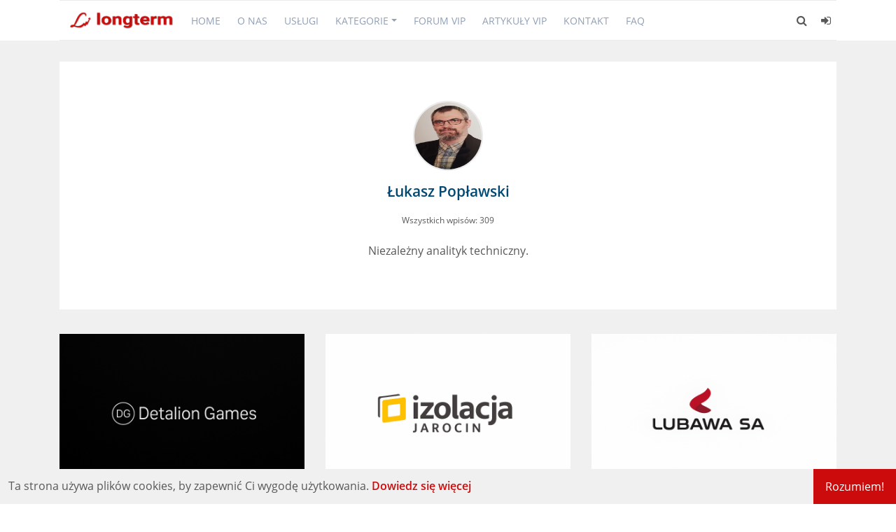

--- FILE ---
content_type: text/html; charset=utf-8
request_url: https://longterm.pl/author/lukasz/page/2/
body_size: 51899
content:
<!DOCTYPE html>
<html lang="pl">
	<head>
		<meta charset="utf-8">
		<meta name="viewport" content="width=device-width, initial-scale=1.0 shrink-to-fit=no">
        <meta http-equiv="X-UA-Compatible" content="ie=edge">
		<title>Łukasz Popławski - Longterm (Strona 2)</title>
        <style id="bundle-css">
            @charset "UTF-8";@font-face{font-family:'Open Sans';font-style:normal;font-weight:400;src:local('Open Sans Regular'),local('OpenSans-Regular'),url(https://fonts.gstatic.com/s/opensans/v15/mem8YaGs126MiZpBA-UFWJ0bbck.woff2) format('woff2');unicode-range:U+0460-052F,U+1C80-1C88,U+20B4,U+2DE0-2DFF,U+A640-A69F,U+FE2E-FE2F}@font-face{font-family:'Open Sans';font-style:normal;font-weight:400;src:local('Open Sans Regular'),local('OpenSans-Regular'),url(https://fonts.gstatic.com/s/opensans/v15/mem8YaGs126MiZpBA-UFUZ0bbck.woff2) format('woff2');unicode-range:U+0400-045F,U+0490-0491,U+04B0-04B1,U+2116}@font-face{font-family:'Open Sans';font-style:normal;font-weight:400;src:local('Open Sans Regular'),local('OpenSans-Regular'),url(https://fonts.gstatic.com/s/opensans/v15/mem8YaGs126MiZpBA-UFWZ0bbck.woff2) format('woff2');unicode-range:U+1F00-1FFF}@font-face{font-family:'Open Sans';font-style:normal;font-weight:400;src:local('Open Sans Regular'),local('OpenSans-Regular'),url(https://fonts.gstatic.com/s/opensans/v15/mem8YaGs126MiZpBA-UFVp0bbck.woff2) format('woff2');unicode-range:U+0370-03FF}@font-face{font-family:'Open Sans';font-style:normal;font-weight:400;src:local('Open Sans Regular'),local('OpenSans-Regular'),url(https://fonts.gstatic.com/s/opensans/v15/mem8YaGs126MiZpBA-UFWp0bbck.woff2) format('woff2');unicode-range:U+0102-0103,U+0110-0111,U+1EA0-1EF9,U+20AB}@font-face{font-family:'Open Sans';font-style:normal;font-weight:400;src:local('Open Sans Regular'),local('OpenSans-Regular'),url(https://fonts.gstatic.com/s/opensans/v15/mem8YaGs126MiZpBA-UFW50bbck.woff2) format('woff2');unicode-range:U+0100-024F,U+0259,U+1E00-1EFF,U+2020,U+20A0-20AB,U+20AD-20CF,U+2113,U+2C60-2C7F,U+A720-A7FF}@font-face{font-family:'Open Sans';font-style:normal;font-weight:400;src:local('Open Sans Regular'),local('OpenSans-Regular'),url(https://fonts.gstatic.com/s/opensans/v15/mem8YaGs126MiZpBA-UFVZ0b.woff2) format('woff2');unicode-range:U+0000-00FF,U+0131,U+0152-0153,U+02BB-02BC,U+02C6,U+02DA,U+02DC,U+2000-206F,U+2074,U+20AC,U+2122,U+2191,U+2193,U+2212,U+2215,U+FEFF,U+FFFD}@font-face{font-family:'Open Sans';font-style:normal;font-weight:600;src:local('Open Sans SemiBold'),local('OpenSans-SemiBold'),url(https://fonts.gstatic.com/s/opensans/v15/mem5YaGs126MiZpBA-UNirkOX-hpOqc.woff2) format('woff2');unicode-range:U+0460-052F,U+1C80-1C88,U+20B4,U+2DE0-2DFF,U+A640-A69F,U+FE2E-FE2F}@font-face{font-family:'Open Sans';font-style:normal;font-weight:600;src:local('Open Sans SemiBold'),local('OpenSans-SemiBold'),url(https://fonts.gstatic.com/s/opensans/v15/mem5YaGs126MiZpBA-UNirkOVuhpOqc.woff2) format('woff2');unicode-range:U+0400-045F,U+0490-0491,U+04B0-04B1,U+2116}@font-face{font-family:'Open Sans';font-style:normal;font-weight:600;src:local('Open Sans SemiBold'),local('OpenSans-SemiBold'),url(https://fonts.gstatic.com/s/opensans/v15/mem5YaGs126MiZpBA-UNirkOXuhpOqc.woff2) format('woff2');unicode-range:U+1F00-1FFF}@font-face{font-family:'Open Sans';font-style:normal;font-weight:600;src:local('Open Sans SemiBold'),local('OpenSans-SemiBold'),url(https://fonts.gstatic.com/s/opensans/v15/mem5YaGs126MiZpBA-UNirkOUehpOqc.woff2) format('woff2');unicode-range:U+0370-03FF}@font-face{font-family:'Open Sans';font-style:normal;font-weight:600;src:local('Open Sans SemiBold'),local('OpenSans-SemiBold'),url(https://fonts.gstatic.com/s/opensans/v15/mem5YaGs126MiZpBA-UNirkOXehpOqc.woff2) format('woff2');unicode-range:U+0102-0103,U+0110-0111,U+1EA0-1EF9,U+20AB}@font-face{font-family:'Open Sans';font-style:normal;font-weight:600;src:local('Open Sans SemiBold'),local('OpenSans-SemiBold'),url(https://fonts.gstatic.com/s/opensans/v15/mem5YaGs126MiZpBA-UNirkOXOhpOqc.woff2) format('woff2');unicode-range:U+0100-024F,U+0259,U+1E00-1EFF,U+2020,U+20A0-20AB,U+20AD-20CF,U+2113,U+2C60-2C7F,U+A720-A7FF}@font-face{font-family:'Open Sans';font-style:normal;font-weight:600;src:local('Open Sans SemiBold'),local('OpenSans-SemiBold'),url(https://fonts.gstatic.com/s/opensans/v15/mem5YaGs126MiZpBA-UNirkOUuhp.woff2) format('woff2');unicode-range:U+0000-00FF,U+0131,U+0152-0153,U+02BB-02BC,U+02C6,U+02DA,U+02DC,U+2000-206F,U+2074,U+20AC,U+2122,U+2191,U+2193,U+2212,U+2215,U+FEFF,U+FFFD}:root{--blue:#007bff;--indigo:#6610f2;--purple:#6f42c1;--pink:#e83e8c;--red:#dc3545;--orange:#fd7e14;--yellow:#ffc107;--green:#28a745;--teal:#20c997;--cyan:#17a2b8;--white:#fff;--gray:#6c757d;--gray-dark:#343a40;--primary:#007bff;--secondary:#6c757d;--success:#28a745;--info:#17a2b8;--warning:#ffc107;--danger:#dc3545;--light:#f8f9fa;--dark:#343a40;--breakpoint-xs:0;--breakpoint-sm:576px;--breakpoint-md:768px;--breakpoint-lg:992px;--breakpoint-xl:1200px;--font-family-sans-serif:-apple-system,BlinkMacSystemFont,"Segoe UI",Roboto,"Helvetica Neue",Arial,sans-serif,"Apple Color Emoji","Segoe UI Emoji","Segoe UI Symbol";--font-family-monospace:SFMono-Regular,Menlo,Monaco,Consolas,"Liberation Mono","Courier New",monospace}*,::after,::before{box-sizing:border-box}html{font-family:sans-serif;line-height:1.15;-webkit-text-size-adjust:100%;-ms-text-size-adjust:100%;-ms-overflow-style:scrollbar;-webkit-tap-highlight-color:transparent}@-ms-viewport{width:device-width}article,aside,dialog,figcaption,figure,footer,header,hgroup,main,nav,section{display:block}body{margin:0;font-family:-apple-system,BlinkMacSystemFont,"Segoe UI",Roboto,"Helvetica Neue",Arial,sans-serif,"Apple Color Emoji","Segoe UI Emoji","Segoe UI Symbol";font-size:1rem;font-weight:400;line-height:1.5;color:#212529;text-align:left;background-color:#fff}[tabindex="-1"]:focus{outline:0!important}hr{box-sizing:content-box;height:0;overflow:visible}h1,h2,h3,h4,h5,h6{margin-top:0;margin-bottom:.5rem}p{margin-top:0;margin-bottom:1rem}abbr[data-original-title],abbr[title]{text-decoration:underline;-webkit-text-decoration:underline dotted;text-decoration:underline dotted;cursor:help;border-bottom:0}address{margin-bottom:1rem;font-style:normal;line-height:inherit}dl,ol,ul{margin-top:0;margin-bottom:1rem}ol ol,ol ul,ul ol,ul ul{margin-bottom:0}dt{font-weight:700}dd{margin-bottom:.5rem;margin-left:0}blockquote{margin:0 0 1rem}dfn{font-style:italic}b,strong{font-weight:bolder}small{font-size:80%}sub,sup{position:relative;font-size:75%;line-height:0;vertical-align:baseline}sub{bottom:-.25em}sup{top:-.5em}a{color:#007bff;text-decoration:none;background-color:transparent;-webkit-text-decoration-skip:objects}a:hover{color:#0056b3;text-decoration:underline}a:not([href]):not([tabindex]){color:inherit;text-decoration:none}a:not([href]):not([tabindex]):focus,a:not([href]):not([tabindex]):hover{color:inherit;text-decoration:none}a:not([href]):not([tabindex]):focus{outline:0}code,kbd,pre,samp{font-family:monospace,monospace;font-size:1em}pre{margin-top:0;margin-bottom:1rem;overflow:auto;-ms-overflow-style:scrollbar}figure{margin:0 0 1rem}img{vertical-align:middle;border-style:none}svg:not(:root){overflow:hidden}table{border-collapse:collapse}caption{padding-top:.75rem;padding-bottom:.75rem;color:#6c757d;text-align:left;caption-side:bottom}th{text-align:inherit}label{display:inline-block;margin-bottom:.5rem}button{border-radius:0}button:focus{outline:1px dotted;outline:5px auto -webkit-focus-ring-color}button,input,optgroup,select,textarea{margin:0;font-family:inherit;font-size:inherit;line-height:inherit}button,input{overflow:visible}button,select{text-transform:none}[type=reset],[type=submit],button,html [type=button]{-webkit-appearance:button}[type=button]::-moz-focus-inner,[type=reset]::-moz-focus-inner,[type=submit]::-moz-focus-inner,button::-moz-focus-inner{padding:0;border-style:none}input[type=checkbox],input[type=radio]{box-sizing:border-box;padding:0}input[type=date],input[type=datetime-local],input[type=month],input[type=time]{-webkit-appearance:listbox}textarea{overflow:auto;resize:vertical}fieldset{min-width:0;padding:0;margin:0;border:0}legend{display:block;width:100%;max-width:100%;padding:0;margin-bottom:.5rem;font-size:1.5rem;line-height:inherit;color:inherit;white-space:normal}progress{vertical-align:baseline}[type=number]::-webkit-inner-spin-button,[type=number]::-webkit-outer-spin-button{height:auto}[type=search]{outline-offset:-2px;-webkit-appearance:none}[type=search]::-webkit-search-cancel-button,[type=search]::-webkit-search-decoration{-webkit-appearance:none}::-webkit-file-upload-button{font:inherit;-webkit-appearance:button}output{display:inline-block}summary{display:list-item;cursor:pointer}template{display:none}[hidden]{display:none!important}.h1,.h2,.h3,.h4,.h5,.h6,h1,h2,h3,h4,h5,h6{margin-bottom:.5rem;font-family:inherit;font-weight:500;line-height:1.2;color:inherit}.h1,h1{font-size:2.5rem}.h2,h2{font-size:2rem}.h3,h3{font-size:1.75rem}.h4,h4{font-size:1.5rem}.h5,h5{font-size:1.25rem}.h6,h6{font-size:1rem}.lead{font-size:1.25rem;font-weight:300}.display-1{font-size:6rem;font-weight:300;line-height:1.2}.display-2{font-size:5.5rem;font-weight:300;line-height:1.2}.display-3{font-size:4.5rem;font-weight:300;line-height:1.2}.display-4{font-size:3.5rem;font-weight:300;line-height:1.2}hr{margin-top:1rem;margin-bottom:1rem;border:0;border-top:1px solid rgba(0,0,0,.1)}.small,small{font-size:80%;font-weight:400}.mark,mark{padding:.2em;background-color:#fcf8e3}.list-unstyled{padding-left:0;list-style:none}.list-inline{padding-left:0;list-style:none}.list-inline-item{display:inline-block}.list-inline-item:not(:last-child){margin-right:.5rem}.initialism{font-size:90%;text-transform:uppercase}.blockquote{margin-bottom:1rem;font-size:1.25rem}.blockquote-footer{display:block;font-size:80%;color:#6c757d}.blockquote-footer::before{content:"\2014 \00A0"}.img-fluid{max-width:100%;height:auto}.img-thumbnail{padding:.25rem;background-color:#fff;border:1px solid #dee2e6;border-radius:.25rem;max-width:100%;height:auto}.figure{display:inline-block}.figure-img{margin-bottom:.5rem;line-height:1}.figure-caption{font-size:90%;color:#6c757d}code,kbd,pre,samp{font-family:SFMono-Regular,Menlo,Monaco,Consolas,"Liberation Mono","Courier New",monospace}code{font-size:87.5%;color:#e83e8c;word-break:break-word}a>code{color:inherit}kbd{padding:.2rem .4rem;font-size:87.5%;color:#fff;background-color:#212529;border-radius:.2rem}kbd kbd{padding:0;font-size:100%;font-weight:700}pre{display:block;font-size:87.5%;color:#212529}pre code{font-size:inherit;color:inherit;word-break:normal}.pre-scrollable{max-height:340px;overflow-y:scroll}.container{width:100%;padding-right:15px;padding-left:15px;margin-right:auto;margin-left:auto}@media (min-width:576px){.container{max-width:540px}}@media (min-width:768px){.container{max-width:720px}}@media (min-width:992px){.container{max-width:960px}}@media (min-width:1200px){.container{max-width:1140px}}.container-fluid{width:100%;padding-right:15px;padding-left:15px;margin-right:auto;margin-left:auto}.row{display:-ms-flexbox;display:flex;-ms-flex-wrap:wrap;flex-wrap:wrap;margin-right:-15px;margin-left:-15px}.no-gutters{margin-right:0;margin-left:0}.no-gutters>.col,.no-gutters>[class*=col-]{padding-right:0;padding-left:0}.col,.col-1,.col-10,.col-11,.col-12,.col-2,.col-3,.col-4,.col-5,.col-6,.col-7,.col-8,.col-9,.col-auto,.col-lg,.col-lg-1,.col-lg-10,.col-lg-11,.col-lg-12,.col-lg-2,.col-lg-3,.col-lg-4,.col-lg-5,.col-lg-6,.col-lg-7,.col-lg-8,.col-lg-9,.col-lg-auto,.col-md,.col-md-1,.col-md-10,.col-md-11,.col-md-12,.col-md-2,.col-md-3,.col-md-4,.col-md-5,.col-md-6,.col-md-7,.col-md-8,.col-md-9,.col-md-auto,.col-sm,.col-sm-1,.col-sm-10,.col-sm-11,.col-sm-12,.col-sm-2,.col-sm-3,.col-sm-4,.col-sm-5,.col-sm-6,.col-sm-7,.col-sm-8,.col-sm-9,.col-sm-auto,.col-xl,.col-xl-1,.col-xl-10,.col-xl-11,.col-xl-12,.col-xl-2,.col-xl-3,.col-xl-4,.col-xl-5,.col-xl-6,.col-xl-7,.col-xl-8,.col-xl-9,.col-xl-auto{position:relative;width:100%;min-height:1px;padding-right:15px;padding-left:15px}.col{-ms-flex-preferred-size:0;flex-basis:0;-ms-flex-positive:1;flex-grow:1;max-width:100%}.col-auto{-ms-flex:0 0 auto;flex:0 0 auto;width:auto;max-width:none}.col-1{-ms-flex:0 0 8.333333%;flex:0 0 8.333333%;max-width:8.333333%}.col-2{-ms-flex:0 0 16.666667%;flex:0 0 16.666667%;max-width:16.666667%}.col-3{-ms-flex:0 0 25%;flex:0 0 25%;max-width:25%}.col-4{-ms-flex:0 0 33.333333%;flex:0 0 33.333333%;max-width:33.333333%}.col-5{-ms-flex:0 0 41.666667%;flex:0 0 41.666667%;max-width:41.666667%}.col-6{-ms-flex:0 0 50%;flex:0 0 50%;max-width:50%}.col-7{-ms-flex:0 0 58.333333%;flex:0 0 58.333333%;max-width:58.333333%}.col-8{-ms-flex:0 0 66.666667%;flex:0 0 66.666667%;max-width:66.666667%}.col-9{-ms-flex:0 0 75%;flex:0 0 75%;max-width:75%}.col-10{-ms-flex:0 0 83.333333%;flex:0 0 83.333333%;max-width:83.333333%}.col-11{-ms-flex:0 0 91.666667%;flex:0 0 91.666667%;max-width:91.666667%}.col-12{-ms-flex:0 0 100%;flex:0 0 100%;max-width:100%}.order-first{-ms-flex-order:-1;order:-1}.order-last{-ms-flex-order:13;order:13}.order-0{-ms-flex-order:0;order:0}.order-1{-ms-flex-order:1;order:1}.order-2{-ms-flex-order:2;order:2}.order-3{-ms-flex-order:3;order:3}.order-4{-ms-flex-order:4;order:4}.order-5{-ms-flex-order:5;order:5}.order-6{-ms-flex-order:6;order:6}.order-7{-ms-flex-order:7;order:7}.order-8{-ms-flex-order:8;order:8}.order-9{-ms-flex-order:9;order:9}.order-10{-ms-flex-order:10;order:10}.order-11{-ms-flex-order:11;order:11}.order-12{-ms-flex-order:12;order:12}.offset-1{margin-left:8.333333%}.offset-2{margin-left:16.666667%}.offset-3{margin-left:25%}.offset-4{margin-left:33.333333%}.offset-5{margin-left:41.666667%}.offset-6{margin-left:50%}.offset-7{margin-left:58.333333%}.offset-8{margin-left:66.666667%}.offset-9{margin-left:75%}.offset-10{margin-left:83.333333%}.offset-11{margin-left:91.666667%}@media (min-width:576px){.col-sm{-ms-flex-preferred-size:0;flex-basis:0;-ms-flex-positive:1;flex-grow:1;max-width:100%}.col-sm-auto{-ms-flex:0 0 auto;flex:0 0 auto;width:auto;max-width:none}.col-sm-1{-ms-flex:0 0 8.333333%;flex:0 0 8.333333%;max-width:8.333333%}.col-sm-2{-ms-flex:0 0 16.666667%;flex:0 0 16.666667%;max-width:16.666667%}.col-sm-3{-ms-flex:0 0 25%;flex:0 0 25%;max-width:25%}.col-sm-4{-ms-flex:0 0 33.333333%;flex:0 0 33.333333%;max-width:33.333333%}.col-sm-5{-ms-flex:0 0 41.666667%;flex:0 0 41.666667%;max-width:41.666667%}.col-sm-6{-ms-flex:0 0 50%;flex:0 0 50%;max-width:50%}.col-sm-7{-ms-flex:0 0 58.333333%;flex:0 0 58.333333%;max-width:58.333333%}.col-sm-8{-ms-flex:0 0 66.666667%;flex:0 0 66.666667%;max-width:66.666667%}.col-sm-9{-ms-flex:0 0 75%;flex:0 0 75%;max-width:75%}.col-sm-10{-ms-flex:0 0 83.333333%;flex:0 0 83.333333%;max-width:83.333333%}.col-sm-11{-ms-flex:0 0 91.666667%;flex:0 0 91.666667%;max-width:91.666667%}.col-sm-12{-ms-flex:0 0 100%;flex:0 0 100%;max-width:100%}.order-sm-first{-ms-flex-order:-1;order:-1}.order-sm-last{-ms-flex-order:13;order:13}.order-sm-0{-ms-flex-order:0;order:0}.order-sm-1{-ms-flex-order:1;order:1}.order-sm-2{-ms-flex-order:2;order:2}.order-sm-3{-ms-flex-order:3;order:3}.order-sm-4{-ms-flex-order:4;order:4}.order-sm-5{-ms-flex-order:5;order:5}.order-sm-6{-ms-flex-order:6;order:6}.order-sm-7{-ms-flex-order:7;order:7}.order-sm-8{-ms-flex-order:8;order:8}.order-sm-9{-ms-flex-order:9;order:9}.order-sm-10{-ms-flex-order:10;order:10}.order-sm-11{-ms-flex-order:11;order:11}.order-sm-12{-ms-flex-order:12;order:12}.offset-sm-0{margin-left:0}.offset-sm-1{margin-left:8.333333%}.offset-sm-2{margin-left:16.666667%}.offset-sm-3{margin-left:25%}.offset-sm-4{margin-left:33.333333%}.offset-sm-5{margin-left:41.666667%}.offset-sm-6{margin-left:50%}.offset-sm-7{margin-left:58.333333%}.offset-sm-8{margin-left:66.666667%}.offset-sm-9{margin-left:75%}.offset-sm-10{margin-left:83.333333%}.offset-sm-11{margin-left:91.666667%}}@media (min-width:768px){.col-md{-ms-flex-preferred-size:0;flex-basis:0;-ms-flex-positive:1;flex-grow:1;max-width:100%}.col-md-auto{-ms-flex:0 0 auto;flex:0 0 auto;width:auto;max-width:none}.col-md-1{-ms-flex:0 0 8.333333%;flex:0 0 8.333333%;max-width:8.333333%}.col-md-2{-ms-flex:0 0 16.666667%;flex:0 0 16.666667%;max-width:16.666667%}.col-md-3{-ms-flex:0 0 25%;flex:0 0 25%;max-width:25%}.col-md-4{-ms-flex:0 0 33.333333%;flex:0 0 33.333333%;max-width:33.333333%}.col-md-5{-ms-flex:0 0 41.666667%;flex:0 0 41.666667%;max-width:41.666667%}.col-md-6{-ms-flex:0 0 50%;flex:0 0 50%;max-width:50%}.col-md-7{-ms-flex:0 0 58.333333%;flex:0 0 58.333333%;max-width:58.333333%}.col-md-8{-ms-flex:0 0 66.666667%;flex:0 0 66.666667%;max-width:66.666667%}.col-md-9{-ms-flex:0 0 75%;flex:0 0 75%;max-width:75%}.col-md-10{-ms-flex:0 0 83.333333%;flex:0 0 83.333333%;max-width:83.333333%}.col-md-11{-ms-flex:0 0 91.666667%;flex:0 0 91.666667%;max-width:91.666667%}.col-md-12{-ms-flex:0 0 100%;flex:0 0 100%;max-width:100%}.order-md-first{-ms-flex-order:-1;order:-1}.order-md-last{-ms-flex-order:13;order:13}.order-md-0{-ms-flex-order:0;order:0}.order-md-1{-ms-flex-order:1;order:1}.order-md-2{-ms-flex-order:2;order:2}.order-md-3{-ms-flex-order:3;order:3}.order-md-4{-ms-flex-order:4;order:4}.order-md-5{-ms-flex-order:5;order:5}.order-md-6{-ms-flex-order:6;order:6}.order-md-7{-ms-flex-order:7;order:7}.order-md-8{-ms-flex-order:8;order:8}.order-md-9{-ms-flex-order:9;order:9}.order-md-10{-ms-flex-order:10;order:10}.order-md-11{-ms-flex-order:11;order:11}.order-md-12{-ms-flex-order:12;order:12}.offset-md-0{margin-left:0}.offset-md-1{margin-left:8.333333%}.offset-md-2{margin-left:16.666667%}.offset-md-3{margin-left:25%}.offset-md-4{margin-left:33.333333%}.offset-md-5{margin-left:41.666667%}.offset-md-6{margin-left:50%}.offset-md-7{margin-left:58.333333%}.offset-md-8{margin-left:66.666667%}.offset-md-9{margin-left:75%}.offset-md-10{margin-left:83.333333%}.offset-md-11{margin-left:91.666667%}}@media (min-width:992px){.col-lg{-ms-flex-preferred-size:0;flex-basis:0;-ms-flex-positive:1;flex-grow:1;max-width:100%}.col-lg-auto{-ms-flex:0 0 auto;flex:0 0 auto;width:auto;max-width:none}.col-lg-1{-ms-flex:0 0 8.333333%;flex:0 0 8.333333%;max-width:8.333333%}.col-lg-2{-ms-flex:0 0 16.666667%;flex:0 0 16.666667%;max-width:16.666667%}.col-lg-3{-ms-flex:0 0 25%;flex:0 0 25%;max-width:25%}.col-lg-4{-ms-flex:0 0 33.333333%;flex:0 0 33.333333%;max-width:33.333333%}.col-lg-5{-ms-flex:0 0 41.666667%;flex:0 0 41.666667%;max-width:41.666667%}.col-lg-6{-ms-flex:0 0 50%;flex:0 0 50%;max-width:50%}.col-lg-7{-ms-flex:0 0 58.333333%;flex:0 0 58.333333%;max-width:58.333333%}.col-lg-8{-ms-flex:0 0 66.666667%;flex:0 0 66.666667%;max-width:66.666667%}.col-lg-9{-ms-flex:0 0 75%;flex:0 0 75%;max-width:75%}.col-lg-10{-ms-flex:0 0 83.333333%;flex:0 0 83.333333%;max-width:83.333333%}.col-lg-11{-ms-flex:0 0 91.666667%;flex:0 0 91.666667%;max-width:91.666667%}.col-lg-12{-ms-flex:0 0 100%;flex:0 0 100%;max-width:100%}.order-lg-first{-ms-flex-order:-1;order:-1}.order-lg-last{-ms-flex-order:13;order:13}.order-lg-0{-ms-flex-order:0;order:0}.order-lg-1{-ms-flex-order:1;order:1}.order-lg-2{-ms-flex-order:2;order:2}.order-lg-3{-ms-flex-order:3;order:3}.order-lg-4{-ms-flex-order:4;order:4}.order-lg-5{-ms-flex-order:5;order:5}.order-lg-6{-ms-flex-order:6;order:6}.order-lg-7{-ms-flex-order:7;order:7}.order-lg-8{-ms-flex-order:8;order:8}.order-lg-9{-ms-flex-order:9;order:9}.order-lg-10{-ms-flex-order:10;order:10}.order-lg-11{-ms-flex-order:11;order:11}.order-lg-12{-ms-flex-order:12;order:12}.offset-lg-0{margin-left:0}.offset-lg-1{margin-left:8.333333%}.offset-lg-2{margin-left:16.666667%}.offset-lg-3{margin-left:25%}.offset-lg-4{margin-left:33.333333%}.offset-lg-5{margin-left:41.666667%}.offset-lg-6{margin-left:50%}.offset-lg-7{margin-left:58.333333%}.offset-lg-8{margin-left:66.666667%}.offset-lg-9{margin-left:75%}.offset-lg-10{margin-left:83.333333%}.offset-lg-11{margin-left:91.666667%}}@media (min-width:1200px){.col-xl{-ms-flex-preferred-size:0;flex-basis:0;-ms-flex-positive:1;flex-grow:1;max-width:100%}.col-xl-auto{-ms-flex:0 0 auto;flex:0 0 auto;width:auto;max-width:none}.col-xl-1{-ms-flex:0 0 8.333333%;flex:0 0 8.333333%;max-width:8.333333%}.col-xl-2{-ms-flex:0 0 16.666667%;flex:0 0 16.666667%;max-width:16.666667%}.col-xl-3{-ms-flex:0 0 25%;flex:0 0 25%;max-width:25%}.col-xl-4{-ms-flex:0 0 33.333333%;flex:0 0 33.333333%;max-width:33.333333%}.col-xl-5{-ms-flex:0 0 41.666667%;flex:0 0 41.666667%;max-width:41.666667%}.col-xl-6{-ms-flex:0 0 50%;flex:0 0 50%;max-width:50%}.col-xl-7{-ms-flex:0 0 58.333333%;flex:0 0 58.333333%;max-width:58.333333%}.col-xl-8{-ms-flex:0 0 66.666667%;flex:0 0 66.666667%;max-width:66.666667%}.col-xl-9{-ms-flex:0 0 75%;flex:0 0 75%;max-width:75%}.col-xl-10{-ms-flex:0 0 83.333333%;flex:0 0 83.333333%;max-width:83.333333%}.col-xl-11{-ms-flex:0 0 91.666667%;flex:0 0 91.666667%;max-width:91.666667%}.col-xl-12{-ms-flex:0 0 100%;flex:0 0 100%;max-width:100%}.order-xl-first{-ms-flex-order:-1;order:-1}.order-xl-last{-ms-flex-order:13;order:13}.order-xl-0{-ms-flex-order:0;order:0}.order-xl-1{-ms-flex-order:1;order:1}.order-xl-2{-ms-flex-order:2;order:2}.order-xl-3{-ms-flex-order:3;order:3}.order-xl-4{-ms-flex-order:4;order:4}.order-xl-5{-ms-flex-order:5;order:5}.order-xl-6{-ms-flex-order:6;order:6}.order-xl-7{-ms-flex-order:7;order:7}.order-xl-8{-ms-flex-order:8;order:8}.order-xl-9{-ms-flex-order:9;order:9}.order-xl-10{-ms-flex-order:10;order:10}.order-xl-11{-ms-flex-order:11;order:11}.order-xl-12{-ms-flex-order:12;order:12}.offset-xl-0{margin-left:0}.offset-xl-1{margin-left:8.333333%}.offset-xl-2{margin-left:16.666667%}.offset-xl-3{margin-left:25%}.offset-xl-4{margin-left:33.333333%}.offset-xl-5{margin-left:41.666667%}.offset-xl-6{margin-left:50%}.offset-xl-7{margin-left:58.333333%}.offset-xl-8{margin-left:66.666667%}.offset-xl-9{margin-left:75%}.offset-xl-10{margin-left:83.333333%}.offset-xl-11{margin-left:91.666667%}}.table{width:100%;max-width:100%;margin-bottom:1rem;background-color:transparent}.table td,.table th{padding:.75rem;vertical-align:top;border-top:1px solid #dee2e6}.table thead th{vertical-align:bottom;border-bottom:2px solid #dee2e6}.table tbody+tbody{border-top:2px solid #dee2e6}.table .table{background-color:#fff}.table-sm td,.table-sm th{padding:.3rem}.table-bordered{border:1px solid #dee2e6}.table-bordered td,.table-bordered th{border:1px solid #dee2e6}.table-bordered thead td,.table-bordered thead th{border-bottom-width:2px}.table-borderless tbody+tbody,.table-borderless td,.table-borderless th,.table-borderless thead th{border:0}.table-striped tbody tr:nth-of-type(odd){background-color:rgba(0,0,0,.05)}.table-hover tbody tr:hover{background-color:rgba(0,0,0,.075)}.table-primary,.table-primary>td,.table-primary>th{background-color:#b8daff}.table-hover .table-primary:hover{background-color:#9fcdff}.table-hover .table-primary:hover>td,.table-hover .table-primary:hover>th{background-color:#9fcdff}.table-secondary,.table-secondary>td,.table-secondary>th{background-color:#d6d8db}.table-hover .table-secondary:hover{background-color:#c8cbcf}.table-hover .table-secondary:hover>td,.table-hover .table-secondary:hover>th{background-color:#c8cbcf}.table-success,.table-success>td,.table-success>th{background-color:#c3e6cb}.table-hover .table-success:hover{background-color:#b1dfbb}.table-hover .table-success:hover>td,.table-hover .table-success:hover>th{background-color:#b1dfbb}.table-info,.table-info>td,.table-info>th{background-color:#bee5eb}.table-hover .table-info:hover{background-color:#abdde5}.table-hover .table-info:hover>td,.table-hover .table-info:hover>th{background-color:#abdde5}.table-warning,.table-warning>td,.table-warning>th{background-color:#ffeeba}.table-hover .table-warning:hover{background-color:#ffe8a1}.table-hover .table-warning:hover>td,.table-hover .table-warning:hover>th{background-color:#ffe8a1}.table-danger,.table-danger>td,.table-danger>th{background-color:#f5c6cb}.table-hover .table-danger:hover{background-color:#f1b0b7}.table-hover .table-danger:hover>td,.table-hover .table-danger:hover>th{background-color:#f1b0b7}.table-light,.table-light>td,.table-light>th{background-color:#fdfdfe}.table-hover .table-light:hover{background-color:#ececf6}.table-hover .table-light:hover>td,.table-hover .table-light:hover>th{background-color:#ececf6}.table-dark,.table-dark>td,.table-dark>th{background-color:#c6c8ca}.table-hover .table-dark:hover{background-color:#b9bbbe}.table-hover .table-dark:hover>td,.table-hover .table-dark:hover>th{background-color:#b9bbbe}.table-active,.table-active>td,.table-active>th{background-color:rgba(0,0,0,.075)}.table-hover .table-active:hover{background-color:rgba(0,0,0,.075)}.table-hover .table-active:hover>td,.table-hover .table-active:hover>th{background-color:rgba(0,0,0,.075)}.table .thead-dark th{color:#fff;background-color:#212529;border-color:#32383e}.table .thead-light th{color:#495057;background-color:#e9ecef;border-color:#dee2e6}.table-dark{color:#fff;background-color:#212529}.table-dark td,.table-dark th,.table-dark thead th{border-color:#32383e}.table-dark.table-bordered{border:0}.table-dark.table-striped tbody tr:nth-of-type(odd){background-color:rgba(255,255,255,.05)}.table-dark.table-hover tbody tr:hover{background-color:rgba(255,255,255,.075)}@media (max-width:575.98px){.table-responsive-sm{display:block;width:100%;overflow-x:auto;-webkit-overflow-scrolling:touch;-ms-overflow-style:-ms-autohiding-scrollbar}.table-responsive-sm>.table-bordered{border:0}}@media (max-width:767.98px){.table-responsive-md{display:block;width:100%;overflow-x:auto;-webkit-overflow-scrolling:touch;-ms-overflow-style:-ms-autohiding-scrollbar}.table-responsive-md>.table-bordered{border:0}}@media (max-width:991.98px){.table-responsive-lg{display:block;width:100%;overflow-x:auto;-webkit-overflow-scrolling:touch;-ms-overflow-style:-ms-autohiding-scrollbar}.table-responsive-lg>.table-bordered{border:0}}@media (max-width:1199.98px){.table-responsive-xl{display:block;width:100%;overflow-x:auto;-webkit-overflow-scrolling:touch;-ms-overflow-style:-ms-autohiding-scrollbar}.table-responsive-xl>.table-bordered{border:0}}.table-responsive{display:block;width:100%;overflow-x:auto;-webkit-overflow-scrolling:touch;-ms-overflow-style:-ms-autohiding-scrollbar}.table-responsive>.table-bordered{border:0}.form-control{display:block;width:100%;padding:.375rem .75rem;font-size:1rem;line-height:1.5;color:#495057;background-color:#fff;background-clip:padding-box;border:1px solid #ced4da;border-radius:.25rem;transition:border-color .15s ease-in-out,box-shadow .15s ease-in-out}@media screen and (prefers-reduced-motion:reduce){.form-control{transition:none}}.form-control::-ms-expand{background-color:transparent;border:0}.form-control:focus{color:#495057;background-color:#fff;border-color:#80bdff;outline:0;box-shadow:0 0 0 .2rem rgba(0,123,255,.25)}.form-control::-webkit-input-placeholder{color:#6c757d;opacity:1}.form-control::-moz-placeholder{color:#6c757d;opacity:1}.form-control:-ms-input-placeholder{color:#6c757d;opacity:1}.form-control::-ms-input-placeholder{color:#6c757d;opacity:1}.form-control::placeholder{color:#6c757d;opacity:1}.form-control:disabled,.form-control[readonly]{background-color:#e9ecef;opacity:1}select.form-control:not([size]):not([multiple]){height:calc(2.25rem + 2px)}select.form-control:focus::-ms-value{color:#495057;background-color:#fff}.form-control-file,.form-control-range{display:block;width:100%}.col-form-label{padding-top:calc(.375rem + 1px);padding-bottom:calc(.375rem + 1px);margin-bottom:0;font-size:inherit;line-height:1.5}.col-form-label-lg{padding-top:calc(.5rem + 1px);padding-bottom:calc(.5rem + 1px);font-size:1.25rem;line-height:1.5}.col-form-label-sm{padding-top:calc(.25rem + 1px);padding-bottom:calc(.25rem + 1px);font-size:.875rem;line-height:1.5}.form-control-plaintext{display:block;width:100%;padding-top:.375rem;padding-bottom:.375rem;margin-bottom:0;line-height:1.5;color:#212529;background-color:transparent;border:solid transparent;border-width:1px 0}.form-control-plaintext.form-control-lg,.form-control-plaintext.form-control-sm,.input-group-lg>.form-control-plaintext.form-control,.input-group-lg>.input-group-append>.form-control-plaintext.btn,.input-group-lg>.input-group-append>.form-control-plaintext.input-group-text,.input-group-lg>.input-group-prepend>.form-control-plaintext.btn,.input-group-lg>.input-group-prepend>.form-control-plaintext.input-group-text,.input-group-sm>.form-control-plaintext.form-control,.input-group-sm>.input-group-append>.form-control-plaintext.btn,.input-group-sm>.input-group-append>.form-control-plaintext.input-group-text,.input-group-sm>.input-group-prepend>.form-control-plaintext.btn,.input-group-sm>.input-group-prepend>.form-control-plaintext.input-group-text{padding-right:0;padding-left:0}.form-control-sm,.input-group-sm>.form-control,.input-group-sm>.input-group-append>.btn,.input-group-sm>.input-group-append>.input-group-text,.input-group-sm>.input-group-prepend>.btn,.input-group-sm>.input-group-prepend>.input-group-text{padding:.25rem .5rem;font-size:.875rem;line-height:1.5;border-radius:.2rem}.input-group-sm>.input-group-append>select.btn:not([size]):not([multiple]),.input-group-sm>.input-group-append>select.input-group-text:not([size]):not([multiple]),.input-group-sm>.input-group-prepend>select.btn:not([size]):not([multiple]),.input-group-sm>.input-group-prepend>select.input-group-text:not([size]):not([multiple]),.input-group-sm>select.form-control:not([size]):not([multiple]),select.form-control-sm:not([size]):not([multiple]){height:calc(1.8125rem + 2px)}.form-control-lg,.input-group-lg>.form-control,.input-group-lg>.input-group-append>.btn,.input-group-lg>.input-group-append>.input-group-text,.input-group-lg>.input-group-prepend>.btn,.input-group-lg>.input-group-prepend>.input-group-text{padding:.5rem 1rem;font-size:1.25rem;line-height:1.5;border-radius:.3rem}.input-group-lg>.input-group-append>select.btn:not([size]):not([multiple]),.input-group-lg>.input-group-append>select.input-group-text:not([size]):not([multiple]),.input-group-lg>.input-group-prepend>select.btn:not([size]):not([multiple]),.input-group-lg>.input-group-prepend>select.input-group-text:not([size]):not([multiple]),.input-group-lg>select.form-control:not([size]):not([multiple]),select.form-control-lg:not([size]):not([multiple]){height:calc(2.875rem + 2px)}.form-group{margin-bottom:1rem}.form-text{display:block;margin-top:.25rem}.form-row{display:-ms-flexbox;display:flex;-ms-flex-wrap:wrap;flex-wrap:wrap;margin-right:-5px;margin-left:-5px}.form-row>.col,.form-row>[class*=col-]{padding-right:5px;padding-left:5px}.form-check{position:relative;display:block;padding-left:1.25rem}.form-check-input{position:absolute;margin-top:.3rem;margin-left:-1.25rem}.form-check-input:disabled~.form-check-label{color:#6c757d}.form-check-label{margin-bottom:0}.form-check-inline{display:-ms-inline-flexbox;display:inline-flex;-ms-flex-align:center;align-items:center;padding-left:0;margin-right:.75rem}.form-check-inline .form-check-input{position:static;margin-top:0;margin-right:.3125rem;margin-left:0}.valid-feedback{display:none;width:100%;margin-top:.25rem;font-size:80%;color:#28a745}.valid-tooltip{position:absolute;top:100%;z-index:5;display:none;max-width:100%;padding:.5rem;margin-top:.1rem;font-size:.875rem;line-height:1;color:#fff;background-color:rgba(40,167,69,.8);border-radius:.2rem}.custom-select.is-valid,.form-control.is-valid,.was-validated .custom-select:valid,.was-validated .form-control:valid{border-color:#28a745}.custom-select.is-valid:focus,.form-control.is-valid:focus,.was-validated .custom-select:valid:focus,.was-validated .form-control:valid:focus{border-color:#28a745;box-shadow:0 0 0 .2rem rgba(40,167,69,.25)}.custom-select.is-valid~.valid-feedback,.custom-select.is-valid~.valid-tooltip,.form-control.is-valid~.valid-feedback,.form-control.is-valid~.valid-tooltip,.was-validated .custom-select:valid~.valid-feedback,.was-validated .custom-select:valid~.valid-tooltip,.was-validated .form-control:valid~.valid-feedback,.was-validated .form-control:valid~.valid-tooltip{display:block}.form-check-input.is-valid~.form-check-label,.was-validated .form-check-input:valid~.form-check-label{color:#28a745}.form-check-input.is-valid~.valid-feedback,.form-check-input.is-valid~.valid-tooltip,.was-validated .form-check-input:valid~.valid-feedback,.was-validated .form-check-input:valid~.valid-tooltip{display:block}.custom-control-input.is-valid~.custom-control-label,.was-validated .custom-control-input:valid~.custom-control-label{color:#28a745}.custom-control-input.is-valid~.custom-control-label::before,.was-validated .custom-control-input:valid~.custom-control-label::before{background-color:#71dd8a}.custom-control-input.is-valid~.valid-feedback,.custom-control-input.is-valid~.valid-tooltip,.was-validated .custom-control-input:valid~.valid-feedback,.was-validated .custom-control-input:valid~.valid-tooltip{display:block}.custom-control-input.is-valid:checked~.custom-control-label::before,.was-validated .custom-control-input:valid:checked~.custom-control-label::before{background-color:#34ce57}.custom-control-input.is-valid:focus~.custom-control-label::before,.was-validated .custom-control-input:valid:focus~.custom-control-label::before{box-shadow:0 0 0 1px #fff,0 0 0 .2rem rgba(40,167,69,.25)}.custom-file-input.is-valid~.custom-file-label,.was-validated .custom-file-input:valid~.custom-file-label{border-color:#28a745}.custom-file-input.is-valid~.custom-file-label::before,.was-validated .custom-file-input:valid~.custom-file-label::before{border-color:inherit}.custom-file-input.is-valid~.valid-feedback,.custom-file-input.is-valid~.valid-tooltip,.was-validated .custom-file-input:valid~.valid-feedback,.was-validated .custom-file-input:valid~.valid-tooltip{display:block}.custom-file-input.is-valid:focus~.custom-file-label,.was-validated .custom-file-input:valid:focus~.custom-file-label{box-shadow:0 0 0 .2rem rgba(40,167,69,.25)}.invalid-feedback{display:none;width:100%;margin-top:.25rem;font-size:80%;color:#dc3545}.invalid-tooltip{position:absolute;top:100%;z-index:5;display:none;max-width:100%;padding:.5rem;margin-top:.1rem;font-size:.875rem;line-height:1;color:#fff;background-color:rgba(220,53,69,.8);border-radius:.2rem}.custom-select.is-invalid,.form-control.is-invalid,.was-validated .custom-select:invalid,.was-validated .form-control:invalid{border-color:#dc3545}.custom-select.is-invalid:focus,.form-control.is-invalid:focus,.was-validated .custom-select:invalid:focus,.was-validated .form-control:invalid:focus{border-color:#dc3545;box-shadow:0 0 0 .2rem rgba(220,53,69,.25)}.custom-select.is-invalid~.invalid-feedback,.custom-select.is-invalid~.invalid-tooltip,.form-control.is-invalid~.invalid-feedback,.form-control.is-invalid~.invalid-tooltip,.was-validated .custom-select:invalid~.invalid-feedback,.was-validated .custom-select:invalid~.invalid-tooltip,.was-validated .form-control:invalid~.invalid-feedback,.was-validated .form-control:invalid~.invalid-tooltip{display:block}.form-check-input.is-invalid~.form-check-label,.was-validated .form-check-input:invalid~.form-check-label{color:#dc3545}.form-check-input.is-invalid~.invalid-feedback,.form-check-input.is-invalid~.invalid-tooltip,.was-validated .form-check-input:invalid~.invalid-feedback,.was-validated .form-check-input:invalid~.invalid-tooltip{display:block}.custom-control-input.is-invalid~.custom-control-label,.was-validated .custom-control-input:invalid~.custom-control-label{color:#dc3545}.custom-control-input.is-invalid~.custom-control-label::before,.was-validated .custom-control-input:invalid~.custom-control-label::before{background-color:#efa2a9}.custom-control-input.is-invalid~.invalid-feedback,.custom-control-input.is-invalid~.invalid-tooltip,.was-validated .custom-control-input:invalid~.invalid-feedback,.was-validated .custom-control-input:invalid~.invalid-tooltip{display:block}.custom-control-input.is-invalid:checked~.custom-control-label::before,.was-validated .custom-control-input:invalid:checked~.custom-control-label::before{background-color:#e4606d}.custom-control-input.is-invalid:focus~.custom-control-label::before,.was-validated .custom-control-input:invalid:focus~.custom-control-label::before{box-shadow:0 0 0 1px #fff,0 0 0 .2rem rgba(220,53,69,.25)}.custom-file-input.is-invalid~.custom-file-label,.was-validated .custom-file-input:invalid~.custom-file-label{border-color:#dc3545}.custom-file-input.is-invalid~.custom-file-label::before,.was-validated .custom-file-input:invalid~.custom-file-label::before{border-color:inherit}.custom-file-input.is-invalid~.invalid-feedback,.custom-file-input.is-invalid~.invalid-tooltip,.was-validated .custom-file-input:invalid~.invalid-feedback,.was-validated .custom-file-input:invalid~.invalid-tooltip{display:block}.custom-file-input.is-invalid:focus~.custom-file-label,.was-validated .custom-file-input:invalid:focus~.custom-file-label{box-shadow:0 0 0 .2rem rgba(220,53,69,.25)}.form-inline{display:-ms-flexbox;display:flex;-ms-flex-flow:row wrap;flex-flow:row wrap;-ms-flex-align:center;align-items:center}.form-inline .form-check{width:100%}@media (min-width:576px){.form-inline label{display:-ms-flexbox;display:flex;-ms-flex-align:center;align-items:center;-ms-flex-pack:center;justify-content:center;margin-bottom:0}.form-inline .form-group{display:-ms-flexbox;display:flex;-ms-flex:0 0 auto;flex:0 0 auto;-ms-flex-flow:row wrap;flex-flow:row wrap;-ms-flex-align:center;align-items:center;margin-bottom:0}.form-inline .form-control{display:inline-block;width:auto;vertical-align:middle}.form-inline .form-control-plaintext{display:inline-block}.form-inline .custom-select,.form-inline .input-group{width:auto}.form-inline .form-check{display:-ms-flexbox;display:flex;-ms-flex-align:center;align-items:center;-ms-flex-pack:center;justify-content:center;width:auto;padding-left:0}.form-inline .form-check-input{position:relative;margin-top:0;margin-right:.25rem;margin-left:0}.form-inline .custom-control{-ms-flex-align:center;align-items:center;-ms-flex-pack:center;justify-content:center}.form-inline .custom-control-label{margin-bottom:0}}.btn{display:inline-block;font-weight:400;text-align:center;white-space:nowrap;vertical-align:middle;-webkit-user-select:none;-moz-user-select:none;-ms-user-select:none;user-select:none;border:1px solid transparent;padding:.375rem .75rem;font-size:1rem;line-height:1.5;border-radius:.25rem;transition:color .15s ease-in-out,background-color .15s ease-in-out,border-color .15s ease-in-out,box-shadow .15s ease-in-out}@media screen and (prefers-reduced-motion:reduce){.btn{transition:none}}.btn:focus,.btn:hover{text-decoration:none}.btn.focus,.btn:focus{outline:0;box-shadow:0 0 0 .2rem rgba(0,123,255,.25)}.btn.disabled,.btn:disabled{opacity:.65}.btn:not(:disabled):not(.disabled){cursor:pointer}.btn:not(:disabled):not(.disabled).active,.btn:not(:disabled):not(.disabled):active{background-image:none}a.btn.disabled,fieldset:disabled a.btn{pointer-events:none}.btn-primary{color:#fff;background-color:#007bff;border-color:#007bff}.btn-primary:hover{color:#fff;background-color:#0069d9;border-color:#0062cc}.btn-primary.focus,.btn-primary:focus{box-shadow:0 0 0 .2rem rgba(0,123,255,.5)}.btn-primary.disabled,.btn-primary:disabled{color:#fff;background-color:#007bff;border-color:#007bff}.btn-primary:not(:disabled):not(.disabled).active,.btn-primary:not(:disabled):not(.disabled):active,.show>.btn-primary.dropdown-toggle{color:#fff;background-color:#0062cc;border-color:#005cbf}.btn-primary:not(:disabled):not(.disabled).active:focus,.btn-primary:not(:disabled):not(.disabled):active:focus,.show>.btn-primary.dropdown-toggle:focus{box-shadow:0 0 0 .2rem rgba(0,123,255,.5)}.btn-secondary{color:#fff;background-color:#6c757d;border-color:#6c757d}.btn-secondary:hover{color:#fff;background-color:#5a6268;border-color:#545b62}.btn-secondary.focus,.btn-secondary:focus{box-shadow:0 0 0 .2rem rgba(108,117,125,.5)}.btn-secondary.disabled,.btn-secondary:disabled{color:#fff;background-color:#6c757d;border-color:#6c757d}.btn-secondary:not(:disabled):not(.disabled).active,.btn-secondary:not(:disabled):not(.disabled):active,.show>.btn-secondary.dropdown-toggle{color:#fff;background-color:#545b62;border-color:#4e555b}.btn-secondary:not(:disabled):not(.disabled).active:focus,.btn-secondary:not(:disabled):not(.disabled):active:focus,.show>.btn-secondary.dropdown-toggle:focus{box-shadow:0 0 0 .2rem rgba(108,117,125,.5)}.btn-success{color:#fff;background-color:#28a745;border-color:#28a745}.btn-success:hover{color:#fff;background-color:#218838;border-color:#1e7e34}.btn-success.focus,.btn-success:focus{box-shadow:0 0 0 .2rem rgba(40,167,69,.5)}.btn-success.disabled,.btn-success:disabled{color:#fff;background-color:#28a745;border-color:#28a745}.btn-success:not(:disabled):not(.disabled).active,.btn-success:not(:disabled):not(.disabled):active,.show>.btn-success.dropdown-toggle{color:#fff;background-color:#1e7e34;border-color:#1c7430}.btn-success:not(:disabled):not(.disabled).active:focus,.btn-success:not(:disabled):not(.disabled):active:focus,.show>.btn-success.dropdown-toggle:focus{box-shadow:0 0 0 .2rem rgba(40,167,69,.5)}.btn-info{color:#fff;background-color:#17a2b8;border-color:#17a2b8}.btn-info:hover{color:#fff;background-color:#138496;border-color:#117a8b}.btn-info.focus,.btn-info:focus{box-shadow:0 0 0 .2rem rgba(23,162,184,.5)}.btn-info.disabled,.btn-info:disabled{color:#fff;background-color:#17a2b8;border-color:#17a2b8}.btn-info:not(:disabled):not(.disabled).active,.btn-info:not(:disabled):not(.disabled):active,.show>.btn-info.dropdown-toggle{color:#fff;background-color:#117a8b;border-color:#10707f}.btn-info:not(:disabled):not(.disabled).active:focus,.btn-info:not(:disabled):not(.disabled):active:focus,.show>.btn-info.dropdown-toggle:focus{box-shadow:0 0 0 .2rem rgba(23,162,184,.5)}.btn-warning{color:#212529;background-color:#ffc107;border-color:#ffc107}.btn-warning:hover{color:#212529;background-color:#e0a800;border-color:#d39e00}.btn-warning.focus,.btn-warning:focus{box-shadow:0 0 0 .2rem rgba(255,193,7,.5)}.btn-warning.disabled,.btn-warning:disabled{color:#212529;background-color:#ffc107;border-color:#ffc107}.btn-warning:not(:disabled):not(.disabled).active,.btn-warning:not(:disabled):not(.disabled):active,.show>.btn-warning.dropdown-toggle{color:#212529;background-color:#d39e00;border-color:#c69500}.btn-warning:not(:disabled):not(.disabled).active:focus,.btn-warning:not(:disabled):not(.disabled):active:focus,.show>.btn-warning.dropdown-toggle:focus{box-shadow:0 0 0 .2rem rgba(255,193,7,.5)}.btn-danger{color:#fff;background-color:#dc3545;border-color:#dc3545}.btn-danger:hover{color:#fff;background-color:#c82333;border-color:#bd2130}.btn-danger.focus,.btn-danger:focus{box-shadow:0 0 0 .2rem rgba(220,53,69,.5)}.btn-danger.disabled,.btn-danger:disabled{color:#fff;background-color:#dc3545;border-color:#dc3545}.btn-danger:not(:disabled):not(.disabled).active,.btn-danger:not(:disabled):not(.disabled):active,.show>.btn-danger.dropdown-toggle{color:#fff;background-color:#bd2130;border-color:#b21f2d}.btn-danger:not(:disabled):not(.disabled).active:focus,.btn-danger:not(:disabled):not(.disabled):active:focus,.show>.btn-danger.dropdown-toggle:focus{box-shadow:0 0 0 .2rem rgba(220,53,69,.5)}.btn-light{color:#212529;background-color:#f8f9fa;border-color:#f8f9fa}.btn-light:hover{color:#212529;background-color:#e2e6ea;border-color:#dae0e5}.btn-light.focus,.btn-light:focus{box-shadow:0 0 0 .2rem rgba(248,249,250,.5)}.btn-light.disabled,.btn-light:disabled{color:#212529;background-color:#f8f9fa;border-color:#f8f9fa}.btn-light:not(:disabled):not(.disabled).active,.btn-light:not(:disabled):not(.disabled):active,.show>.btn-light.dropdown-toggle{color:#212529;background-color:#dae0e5;border-color:#d3d9df}.btn-light:not(:disabled):not(.disabled).active:focus,.btn-light:not(:disabled):not(.disabled):active:focus,.show>.btn-light.dropdown-toggle:focus{box-shadow:0 0 0 .2rem rgba(248,249,250,.5)}.btn-dark{color:#fff;background-color:#343a40;border-color:#343a40}.btn-dark:hover{color:#fff;background-color:#23272b;border-color:#1d2124}.btn-dark.focus,.btn-dark:focus{box-shadow:0 0 0 .2rem rgba(52,58,64,.5)}.btn-dark.disabled,.btn-dark:disabled{color:#fff;background-color:#343a40;border-color:#343a40}.btn-dark:not(:disabled):not(.disabled).active,.btn-dark:not(:disabled):not(.disabled):active,.show>.btn-dark.dropdown-toggle{color:#fff;background-color:#1d2124;border-color:#171a1d}.btn-dark:not(:disabled):not(.disabled).active:focus,.btn-dark:not(:disabled):not(.disabled):active:focus,.show>.btn-dark.dropdown-toggle:focus{box-shadow:0 0 0 .2rem rgba(52,58,64,.5)}.btn-outline-primary{color:#007bff;background-color:transparent;background-image:none;border-color:#007bff}.btn-outline-primary:hover{color:#fff;background-color:#007bff;border-color:#007bff}.btn-outline-primary.focus,.btn-outline-primary:focus{box-shadow:0 0 0 .2rem rgba(0,123,255,.5)}.btn-outline-primary.disabled,.btn-outline-primary:disabled{color:#007bff;background-color:transparent}.btn-outline-primary:not(:disabled):not(.disabled).active,.btn-outline-primary:not(:disabled):not(.disabled):active,.show>.btn-outline-primary.dropdown-toggle{color:#fff;background-color:#007bff;border-color:#007bff}.btn-outline-primary:not(:disabled):not(.disabled).active:focus,.btn-outline-primary:not(:disabled):not(.disabled):active:focus,.show>.btn-outline-primary.dropdown-toggle:focus{box-shadow:0 0 0 .2rem rgba(0,123,255,.5)}.btn-outline-secondary{color:#6c757d;background-color:transparent;background-image:none;border-color:#6c757d}.btn-outline-secondary:hover{color:#fff;background-color:#6c757d;border-color:#6c757d}.btn-outline-secondary.focus,.btn-outline-secondary:focus{box-shadow:0 0 0 .2rem rgba(108,117,125,.5)}.btn-outline-secondary.disabled,.btn-outline-secondary:disabled{color:#6c757d;background-color:transparent}.btn-outline-secondary:not(:disabled):not(.disabled).active,.btn-outline-secondary:not(:disabled):not(.disabled):active,.show>.btn-outline-secondary.dropdown-toggle{color:#fff;background-color:#6c757d;border-color:#6c757d}.btn-outline-secondary:not(:disabled):not(.disabled).active:focus,.btn-outline-secondary:not(:disabled):not(.disabled):active:focus,.show>.btn-outline-secondary.dropdown-toggle:focus{box-shadow:0 0 0 .2rem rgba(108,117,125,.5)}.btn-outline-success{color:#28a745;background-color:transparent;background-image:none;border-color:#28a745}.btn-outline-success:hover{color:#fff;background-color:#28a745;border-color:#28a745}.btn-outline-success.focus,.btn-outline-success:focus{box-shadow:0 0 0 .2rem rgba(40,167,69,.5)}.btn-outline-success.disabled,.btn-outline-success:disabled{color:#28a745;background-color:transparent}.btn-outline-success:not(:disabled):not(.disabled).active,.btn-outline-success:not(:disabled):not(.disabled):active,.show>.btn-outline-success.dropdown-toggle{color:#fff;background-color:#28a745;border-color:#28a745}.btn-outline-success:not(:disabled):not(.disabled).active:focus,.btn-outline-success:not(:disabled):not(.disabled):active:focus,.show>.btn-outline-success.dropdown-toggle:focus{box-shadow:0 0 0 .2rem rgba(40,167,69,.5)}.btn-outline-info{color:#17a2b8;background-color:transparent;background-image:none;border-color:#17a2b8}.btn-outline-info:hover{color:#fff;background-color:#17a2b8;border-color:#17a2b8}.btn-outline-info.focus,.btn-outline-info:focus{box-shadow:0 0 0 .2rem rgba(23,162,184,.5)}.btn-outline-info.disabled,.btn-outline-info:disabled{color:#17a2b8;background-color:transparent}.btn-outline-info:not(:disabled):not(.disabled).active,.btn-outline-info:not(:disabled):not(.disabled):active,.show>.btn-outline-info.dropdown-toggle{color:#fff;background-color:#17a2b8;border-color:#17a2b8}.btn-outline-info:not(:disabled):not(.disabled).active:focus,.btn-outline-info:not(:disabled):not(.disabled):active:focus,.show>.btn-outline-info.dropdown-toggle:focus{box-shadow:0 0 0 .2rem rgba(23,162,184,.5)}.btn-outline-warning{color:#ffc107;background-color:transparent;background-image:none;border-color:#ffc107}.btn-outline-warning:hover{color:#212529;background-color:#ffc107;border-color:#ffc107}.btn-outline-warning.focus,.btn-outline-warning:focus{box-shadow:0 0 0 .2rem rgba(255,193,7,.5)}.btn-outline-warning.disabled,.btn-outline-warning:disabled{color:#ffc107;background-color:transparent}.btn-outline-warning:not(:disabled):not(.disabled).active,.btn-outline-warning:not(:disabled):not(.disabled):active,.show>.btn-outline-warning.dropdown-toggle{color:#212529;background-color:#ffc107;border-color:#ffc107}.btn-outline-warning:not(:disabled):not(.disabled).active:focus,.btn-outline-warning:not(:disabled):not(.disabled):active:focus,.show>.btn-outline-warning.dropdown-toggle:focus{box-shadow:0 0 0 .2rem rgba(255,193,7,.5)}.btn-outline-danger{color:#dc3545;background-color:transparent;background-image:none;border-color:#dc3545}.btn-outline-danger:hover{color:#fff;background-color:#dc3545;border-color:#dc3545}.btn-outline-danger.focus,.btn-outline-danger:focus{box-shadow:0 0 0 .2rem rgba(220,53,69,.5)}.btn-outline-danger.disabled,.btn-outline-danger:disabled{color:#dc3545;background-color:transparent}.btn-outline-danger:not(:disabled):not(.disabled).active,.btn-outline-danger:not(:disabled):not(.disabled):active,.show>.btn-outline-danger.dropdown-toggle{color:#fff;background-color:#dc3545;border-color:#dc3545}.btn-outline-danger:not(:disabled):not(.disabled).active:focus,.btn-outline-danger:not(:disabled):not(.disabled):active:focus,.show>.btn-outline-danger.dropdown-toggle:focus{box-shadow:0 0 0 .2rem rgba(220,53,69,.5)}.btn-outline-light{color:#f8f9fa;background-color:transparent;background-image:none;border-color:#f8f9fa}.btn-outline-light:hover{color:#212529;background-color:#f8f9fa;border-color:#f8f9fa}.btn-outline-light.focus,.btn-outline-light:focus{box-shadow:0 0 0 .2rem rgba(248,249,250,.5)}.btn-outline-light.disabled,.btn-outline-light:disabled{color:#f8f9fa;background-color:transparent}.btn-outline-light:not(:disabled):not(.disabled).active,.btn-outline-light:not(:disabled):not(.disabled):active,.show>.btn-outline-light.dropdown-toggle{color:#212529;background-color:#f8f9fa;border-color:#f8f9fa}.btn-outline-light:not(:disabled):not(.disabled).active:focus,.btn-outline-light:not(:disabled):not(.disabled):active:focus,.show>.btn-outline-light.dropdown-toggle:focus{box-shadow:0 0 0 .2rem rgba(248,249,250,.5)}.btn-outline-dark{color:#343a40;background-color:transparent;background-image:none;border-color:#343a40}.btn-outline-dark:hover{color:#fff;background-color:#343a40;border-color:#343a40}.btn-outline-dark.focus,.btn-outline-dark:focus{box-shadow:0 0 0 .2rem rgba(52,58,64,.5)}.btn-outline-dark.disabled,.btn-outline-dark:disabled{color:#343a40;background-color:transparent}.btn-outline-dark:not(:disabled):not(.disabled).active,.btn-outline-dark:not(:disabled):not(.disabled):active,.show>.btn-outline-dark.dropdown-toggle{color:#fff;background-color:#343a40;border-color:#343a40}.btn-outline-dark:not(:disabled):not(.disabled).active:focus,.btn-outline-dark:not(:disabled):not(.disabled):active:focus,.show>.btn-outline-dark.dropdown-toggle:focus{box-shadow:0 0 0 .2rem rgba(52,58,64,.5)}.btn-link{font-weight:400;color:#007bff;background-color:transparent}.btn-link:hover{color:#0056b3;text-decoration:underline;background-color:transparent;border-color:transparent}.btn-link.focus,.btn-link:focus{text-decoration:underline;border-color:transparent;box-shadow:none}.btn-link.disabled,.btn-link:disabled{color:#6c757d;pointer-events:none}.btn-group-lg>.btn,.btn-lg{padding:.5rem 1rem;font-size:1.25rem;line-height:1.5;border-radius:.3rem}.btn-group-sm>.btn,.btn-sm{padding:.25rem .5rem;font-size:.875rem;line-height:1.5;border-radius:.2rem}.btn-block{display:block;width:100%}.btn-block+.btn-block{margin-top:.5rem}input[type=button].btn-block,input[type=reset].btn-block,input[type=submit].btn-block{width:100%}.fade{transition:opacity .15s linear}@media screen and (prefers-reduced-motion:reduce){.fade{transition:none}}.fade:not(.show){opacity:0}.collapse:not(.show){display:none}.collapsing{position:relative;height:0;overflow:hidden;transition:height .35s ease}@media screen and (prefers-reduced-motion:reduce){.collapsing{transition:none}}.dropdown,.dropleft,.dropright,.dropup{position:relative}.dropdown-toggle::after{display:inline-block;width:0;height:0;margin-left:.255em;vertical-align:.255em;content:"";border-top:.3em solid;border-right:.3em solid transparent;border-bottom:0;border-left:.3em solid transparent}.dropdown-toggle:empty::after{margin-left:0}.dropdown-menu{position:absolute;top:100%;left:0;z-index:1000;display:none;float:left;min-width:10rem;padding:.5rem 0;margin:.125rem 0 0;font-size:1rem;color:#212529;text-align:left;list-style:none;background-color:#fff;background-clip:padding-box;border:1px solid rgba(0,0,0,.15);border-radius:.25rem}.dropdown-menu-right{right:0;left:auto}.dropup .dropdown-menu{top:auto;bottom:100%;margin-top:0;margin-bottom:.125rem}.dropup .dropdown-toggle::after{display:inline-block;width:0;height:0;margin-left:.255em;vertical-align:.255em;content:"";border-top:0;border-right:.3em solid transparent;border-bottom:.3em solid;border-left:.3em solid transparent}.dropup .dropdown-toggle:empty::after{margin-left:0}.dropright .dropdown-menu{top:0;right:auto;left:100%;margin-top:0;margin-left:.125rem}.dropright .dropdown-toggle::after{display:inline-block;width:0;height:0;margin-left:.255em;vertical-align:.255em;content:"";border-top:.3em solid transparent;border-right:0;border-bottom:.3em solid transparent;border-left:.3em solid}.dropright .dropdown-toggle:empty::after{margin-left:0}.dropright .dropdown-toggle::after{vertical-align:0}.dropleft .dropdown-menu{top:0;right:100%;left:auto;margin-top:0;margin-right:.125rem}.dropleft .dropdown-toggle::after{display:inline-block;width:0;height:0;margin-left:.255em;vertical-align:.255em;content:""}.dropleft .dropdown-toggle::after{display:none}.dropleft .dropdown-toggle::before{display:inline-block;width:0;height:0;margin-right:.255em;vertical-align:.255em;content:"";border-top:.3em solid transparent;border-right:.3em solid;border-bottom:.3em solid transparent}.dropleft .dropdown-toggle:empty::after{margin-left:0}.dropleft .dropdown-toggle::before{vertical-align:0}.dropdown-menu[x-placement^=bottom],.dropdown-menu[x-placement^=left],.dropdown-menu[x-placement^=right],.dropdown-menu[x-placement^=top]{right:auto;bottom:auto}.dropdown-divider{height:0;margin:.5rem 0;overflow:hidden;border-top:1px solid #e9ecef}.dropdown-item{display:block;width:100%;padding:.25rem 1.5rem;clear:both;font-weight:400;color:#212529;text-align:inherit;white-space:nowrap;background-color:transparent;border:0}.dropdown-item:focus,.dropdown-item:hover{color:#16181b;text-decoration:none;background-color:#f8f9fa}.dropdown-item.active,.dropdown-item:active{color:#fff;text-decoration:none;background-color:#007bff}.dropdown-item.disabled,.dropdown-item:disabled{color:#6c757d;background-color:transparent}.dropdown-menu.show{display:block}.dropdown-header{display:block;padding:.5rem 1.5rem;margin-bottom:0;font-size:.875rem;color:#6c757d;white-space:nowrap}.dropdown-item-text{display:block;padding:.25rem 1.5rem;color:#212529}.btn-group,.btn-group-vertical{position:relative;display:-ms-inline-flexbox;display:inline-flex;vertical-align:middle}.btn-group-vertical>.btn,.btn-group>.btn{position:relative;-ms-flex:0 1 auto;flex:0 1 auto}.btn-group-vertical>.btn:hover,.btn-group>.btn:hover{z-index:1}.btn-group-vertical>.btn.active,.btn-group-vertical>.btn:active,.btn-group-vertical>.btn:focus,.btn-group>.btn.active,.btn-group>.btn:active,.btn-group>.btn:focus{z-index:1}.btn-group .btn+.btn,.btn-group .btn+.btn-group,.btn-group .btn-group+.btn,.btn-group .btn-group+.btn-group,.btn-group-vertical .btn+.btn,.btn-group-vertical .btn+.btn-group,.btn-group-vertical .btn-group+.btn,.btn-group-vertical .btn-group+.btn-group{margin-left:-1px}.btn-toolbar{display:-ms-flexbox;display:flex;-ms-flex-wrap:wrap;flex-wrap:wrap;-ms-flex-pack:start;justify-content:flex-start}.btn-toolbar .input-group{width:auto}.btn-group>.btn:first-child{margin-left:0}.btn-group>.btn-group:not(:last-child)>.btn,.btn-group>.btn:not(:last-child):not(.dropdown-toggle){border-top-right-radius:0;border-bottom-right-radius:0}.btn-group>.btn-group:not(:first-child)>.btn,.btn-group>.btn:not(:first-child){border-top-left-radius:0;border-bottom-left-radius:0}.dropdown-toggle-split{padding-right:.5625rem;padding-left:.5625rem}.dropdown-toggle-split::after,.dropright .dropdown-toggle-split::after,.dropup .dropdown-toggle-split::after{margin-left:0}.dropleft .dropdown-toggle-split::before{margin-right:0}.btn-group-sm>.btn+.dropdown-toggle-split,.btn-sm+.dropdown-toggle-split{padding-right:.375rem;padding-left:.375rem}.btn-group-lg>.btn+.dropdown-toggle-split,.btn-lg+.dropdown-toggle-split{padding-right:.75rem;padding-left:.75rem}.btn-group-vertical{-ms-flex-direction:column;flex-direction:column;-ms-flex-align:start;align-items:flex-start;-ms-flex-pack:center;justify-content:center}.btn-group-vertical .btn,.btn-group-vertical .btn-group{width:100%}.btn-group-vertical>.btn+.btn,.btn-group-vertical>.btn+.btn-group,.btn-group-vertical>.btn-group+.btn,.btn-group-vertical>.btn-group+.btn-group{margin-top:-1px;margin-left:0}.btn-group-vertical>.btn-group:not(:last-child)>.btn,.btn-group-vertical>.btn:not(:last-child):not(.dropdown-toggle){border-bottom-right-radius:0;border-bottom-left-radius:0}.btn-group-vertical>.btn-group:not(:first-child)>.btn,.btn-group-vertical>.btn:not(:first-child){border-top-left-radius:0;border-top-right-radius:0}.btn-group-toggle>.btn,.btn-group-toggle>.btn-group>.btn{margin-bottom:0}.btn-group-toggle>.btn input[type=checkbox],.btn-group-toggle>.btn input[type=radio],.btn-group-toggle>.btn-group>.btn input[type=checkbox],.btn-group-toggle>.btn-group>.btn input[type=radio]{position:absolute;clip:rect(0,0,0,0);pointer-events:none}.input-group{position:relative;display:-ms-flexbox;display:flex;-ms-flex-wrap:wrap;flex-wrap:wrap;-ms-flex-align:stretch;align-items:stretch;width:100%}.input-group>.custom-file,.input-group>.custom-select,.input-group>.form-control{position:relative;-ms-flex:1 1 auto;flex:1 1 auto;width:1%;margin-bottom:0}.input-group>.custom-file:focus,.input-group>.custom-select:focus,.input-group>.form-control:focus{z-index:3}.input-group>.custom-file+.custom-file,.input-group>.custom-file+.custom-select,.input-group>.custom-file+.form-control,.input-group>.custom-select+.custom-file,.input-group>.custom-select+.custom-select,.input-group>.custom-select+.form-control,.input-group>.form-control+.custom-file,.input-group>.form-control+.custom-select,.input-group>.form-control+.form-control{margin-left:-1px}.input-group>.custom-select:not(:last-child),.input-group>.form-control:not(:last-child){border-top-right-radius:0;border-bottom-right-radius:0}.input-group>.custom-select:not(:first-child),.input-group>.form-control:not(:first-child){border-top-left-radius:0;border-bottom-left-radius:0}.input-group>.custom-file{display:-ms-flexbox;display:flex;-ms-flex-align:center;align-items:center}.input-group>.custom-file:not(:last-child) .custom-file-label,.input-group>.custom-file:not(:last-child) .custom-file-label::after{border-top-right-radius:0;border-bottom-right-radius:0}.input-group>.custom-file:not(:first-child) .custom-file-label,.input-group>.custom-file:not(:first-child) .custom-file-label::after{border-top-left-radius:0;border-bottom-left-radius:0}.input-group-append,.input-group-prepend{display:-ms-flexbox;display:flex}.input-group-append .btn,.input-group-prepend .btn{position:relative;z-index:2}.input-group-append .btn+.btn,.input-group-append .btn+.input-group-text,.input-group-append .input-group-text+.btn,.input-group-append .input-group-text+.input-group-text,.input-group-prepend .btn+.btn,.input-group-prepend .btn+.input-group-text,.input-group-prepend .input-group-text+.btn,.input-group-prepend .input-group-text+.input-group-text{margin-left:-1px}.input-group-prepend{margin-right:-1px}.input-group-append{margin-left:-1px}.input-group-text{display:-ms-flexbox;display:flex;-ms-flex-align:center;align-items:center;padding:.375rem .75rem;margin-bottom:0;font-size:1rem;font-weight:400;line-height:1.5;color:#495057;text-align:center;white-space:nowrap;background-color:#e9ecef;border:1px solid #ced4da;border-radius:.25rem}.input-group-text input[type=checkbox],.input-group-text input[type=radio]{margin-top:0}.input-group>.input-group-append:last-child>.btn:not(:last-child):not(.dropdown-toggle),.input-group>.input-group-append:last-child>.input-group-text:not(:last-child),.input-group>.input-group-append:not(:last-child)>.btn,.input-group>.input-group-append:not(:last-child)>.input-group-text,.input-group>.input-group-prepend>.btn,.input-group>.input-group-prepend>.input-group-text{border-top-right-radius:0;border-bottom-right-radius:0}.input-group>.input-group-append>.btn,.input-group>.input-group-append>.input-group-text,.input-group>.input-group-prepend:first-child>.btn:not(:first-child),.input-group>.input-group-prepend:first-child>.input-group-text:not(:first-child),.input-group>.input-group-prepend:not(:first-child)>.btn,.input-group>.input-group-prepend:not(:first-child)>.input-group-text{border-top-left-radius:0;border-bottom-left-radius:0}.custom-control{position:relative;display:block;min-height:1.5rem;padding-left:1.5rem}.custom-control-inline{display:-ms-inline-flexbox;display:inline-flex;margin-right:1rem}.custom-control-input{position:absolute;z-index:-1;opacity:0}.custom-control-input:checked~.custom-control-label::before{color:#fff;background-color:#007bff}.custom-control-input:focus~.custom-control-label::before{box-shadow:0 0 0 1px #fff,0 0 0 .2rem rgba(0,123,255,.25)}.custom-control-input:active~.custom-control-label::before{color:#fff;background-color:#b3d7ff}.custom-control-input:disabled~.custom-control-label{color:#6c757d}.custom-control-input:disabled~.custom-control-label::before{background-color:#e9ecef}.custom-control-label{margin-bottom:0}.custom-control-label::before{position:absolute;top:.25rem;left:0;display:block;width:1rem;height:1rem;pointer-events:none;content:"";-webkit-user-select:none;-moz-user-select:none;-ms-user-select:none;user-select:none;background-color:#dee2e6}.custom-control-label::after{position:absolute;top:.25rem;left:0;display:block;width:1rem;height:1rem;content:"";background-repeat:no-repeat;background-position:center center;background-size:50% 50%}.custom-checkbox .custom-control-label::before{border-radius:.25rem}.custom-checkbox .custom-control-input:checked~.custom-control-label::before{background-color:#007bff}.custom-checkbox .custom-control-input:checked~.custom-control-label::after{background-image:url("data:image/svg+xml;charset=utf8,%3Csvg xmlns='http://www.w3.org/2000/svg' viewBox='0 0 8 8'%3E%3Cpath fill='%23fff' d='M6.564.75l-3.59 3.612-1.538-1.55L0 4.26 2.974 7.25 8 2.193z'/%3E%3C/svg%3E")}.custom-checkbox .custom-control-input:indeterminate~.custom-control-label::before{background-color:#007bff}.custom-checkbox .custom-control-input:indeterminate~.custom-control-label::after{background-image:url("data:image/svg+xml;charset=utf8,%3Csvg xmlns='http://www.w3.org/2000/svg' viewBox='0 0 4 4'%3E%3Cpath stroke='%23fff' d='M0 2h4'/%3E%3C/svg%3E")}.custom-checkbox .custom-control-input:disabled:checked~.custom-control-label::before{background-color:rgba(0,123,255,.5)}.custom-checkbox .custom-control-input:disabled:indeterminate~.custom-control-label::before{background-color:rgba(0,123,255,.5)}.custom-radio .custom-control-label::before{border-radius:50%}.custom-radio .custom-control-input:checked~.custom-control-label::before{background-color:#007bff}.custom-radio .custom-control-input:checked~.custom-control-label::after{background-image:url("data:image/svg+xml;charset=utf8,%3Csvg xmlns='http://www.w3.org/2000/svg' viewBox='-4 -4 8 8'%3E%3Ccircle r='3' fill='%23fff'/%3E%3C/svg%3E")}.custom-radio .custom-control-input:disabled:checked~.custom-control-label::before{background-color:rgba(0,123,255,.5)}.custom-select{display:inline-block;width:100%;height:calc(2.25rem + 2px);padding:.375rem 1.75rem .375rem .75rem;line-height:1.5;color:#495057;vertical-align:middle;background:#fff url("data:image/svg+xml;charset=utf8,%3Csvg xmlns='http://www.w3.org/2000/svg' viewBox='0 0 4 5'%3E%3Cpath fill='%23343a40' d='M2 0L0 2h4zm0 5L0 3h4z'/%3E%3C/svg%3E") no-repeat right .75rem center;background-size:8px 10px;border:1px solid #ced4da;border-radius:.25rem;-webkit-appearance:none;-moz-appearance:none;appearance:none}.custom-select:focus{border-color:#80bdff;outline:0;box-shadow:inset 0 1px 2px rgba(0,0,0,.075),0 0 5px rgba(128,189,255,.5)}.custom-select:focus::-ms-value{color:#495057;background-color:#fff}.custom-select[multiple],.custom-select[size]:not([size="1"]){height:auto;padding-right:.75rem;background-image:none}.custom-select:disabled{color:#6c757d;background-color:#e9ecef}.custom-select::-ms-expand{opacity:0}.custom-select-sm{height:calc(1.8125rem + 2px);padding-top:.375rem;padding-bottom:.375rem;font-size:75%}.custom-select-lg{height:calc(2.875rem + 2px);padding-top:.375rem;padding-bottom:.375rem;font-size:125%}.custom-file{position:relative;display:inline-block;width:100%;height:calc(2.25rem + 2px);margin-bottom:0}.custom-file-input{position:relative;z-index:2;width:100%;height:calc(2.25rem + 2px);margin:0;opacity:0}.custom-file-input:focus~.custom-file-label{border-color:#80bdff;box-shadow:0 0 0 .2rem rgba(0,123,255,.25)}.custom-file-input:focus~.custom-file-label::after{border-color:#80bdff}.custom-file-input:lang(en)~.custom-file-label::after{content:"Browse"}.custom-file-label{position:absolute;top:0;right:0;left:0;z-index:1;height:calc(2.25rem + 2px);padding:.375rem .75rem;line-height:1.5;color:#495057;background-color:#fff;border:1px solid #ced4da;border-radius:.25rem}.custom-file-label::after{position:absolute;top:0;right:0;bottom:0;z-index:3;display:block;height:calc(calc(2.25rem + 2px) - 1px * 2);padding:.375rem .75rem;line-height:1.5;color:#495057;content:"Browse";background-color:#e9ecef;border-left:1px solid #ced4da;border-radius:0 .25rem .25rem 0}.custom-range{width:100%;padding-left:0;background-color:transparent;-webkit-appearance:none;-moz-appearance:none;appearance:none}.custom-range:focus{outline:0}.custom-range::-moz-focus-outer{border:0}.custom-range::-webkit-slider-thumb{width:1rem;height:1rem;margin-top:-.25rem;background-color:#007bff;border:0;border-radius:1rem;-webkit-appearance:none;appearance:none}.custom-range::-webkit-slider-thumb:focus{outline:0;box-shadow:0 0 0 1px #fff,0 0 0 .2rem rgba(0,123,255,.25)}.custom-range::-webkit-slider-thumb:active{background-color:#b3d7ff}.custom-range::-webkit-slider-runnable-track{width:100%;height:.5rem;color:transparent;cursor:pointer;background-color:#dee2e6;border-color:transparent;border-radius:1rem}.custom-range::-moz-range-thumb{width:1rem;height:1rem;background-color:#007bff;border:0;border-radius:1rem;-moz-appearance:none;appearance:none}.custom-range::-moz-range-thumb:focus{outline:0;box-shadow:0 0 0 1px #fff,0 0 0 .2rem rgba(0,123,255,.25)}.custom-range::-moz-range-thumb:active{background-color:#b3d7ff}.custom-range::-moz-range-track{width:100%;height:.5rem;color:transparent;cursor:pointer;background-color:#dee2e6;border-color:transparent;border-radius:1rem}.custom-range::-ms-thumb{width:1rem;height:1rem;background-color:#007bff;border:0;border-radius:1rem;appearance:none}.custom-range::-ms-thumb:focus{outline:0;box-shadow:0 0 0 1px #fff,0 0 0 .2rem rgba(0,123,255,.25)}.custom-range::-ms-thumb:active{background-color:#b3d7ff}.custom-range::-ms-track{width:100%;height:.5rem;color:transparent;cursor:pointer;background-color:transparent;border-color:transparent;border-width:.5rem}.custom-range::-ms-fill-lower{background-color:#dee2e6;border-radius:1rem}.custom-range::-ms-fill-upper{margin-right:15px;background-color:#dee2e6;border-radius:1rem}.nav{display:-ms-flexbox;display:flex;-ms-flex-wrap:wrap;flex-wrap:wrap;padding-left:0;margin-bottom:0;list-style:none}.nav-link{display:block;padding:.5rem 1rem}.nav-link:focus,.nav-link:hover{text-decoration:none}.nav-link.disabled{color:#6c757d}.nav-tabs{border-bottom:1px solid #dee2e6}.nav-tabs .nav-item{margin-bottom:-1px}.nav-tabs .nav-link{border:1px solid transparent;border-top-left-radius:.25rem;border-top-right-radius:.25rem}.nav-tabs .nav-link:focus,.nav-tabs .nav-link:hover{border-color:#e9ecef #e9ecef #dee2e6}.nav-tabs .nav-link.disabled{color:#6c757d;background-color:transparent;border-color:transparent}.nav-tabs .nav-item.show .nav-link,.nav-tabs .nav-link.active{color:#495057;background-color:#fff;border-color:#dee2e6 #dee2e6 #fff}.nav-tabs .dropdown-menu{margin-top:-1px;border-top-left-radius:0;border-top-right-radius:0}.nav-pills .nav-link{border-radius:.25rem}.nav-pills .nav-link.active,.nav-pills .show>.nav-link{color:#fff;background-color:#007bff}.nav-fill .nav-item{-ms-flex:1 1 auto;flex:1 1 auto;text-align:center}.nav-justified .nav-item{-ms-flex-preferred-size:0;flex-basis:0;-ms-flex-positive:1;flex-grow:1;text-align:center}.tab-content>.tab-pane{display:none}.tab-content>.active{display:block}.navbar{position:relative;display:-ms-flexbox;display:flex;-ms-flex-wrap:wrap;flex-wrap:wrap;-ms-flex-align:center;align-items:center;-ms-flex-pack:justify;justify-content:space-between;padding:.5rem 1rem}.navbar>.container,.navbar>.container-fluid{display:-ms-flexbox;display:flex;-ms-flex-wrap:wrap;flex-wrap:wrap;-ms-flex-align:center;align-items:center;-ms-flex-pack:justify;justify-content:space-between}.navbar-brand{display:inline-block;padding-top:.3125rem;padding-bottom:.3125rem;margin-right:1rem;font-size:1.25rem;line-height:inherit;white-space:nowrap}.navbar-brand:focus,.navbar-brand:hover{text-decoration:none}.navbar-nav{display:-ms-flexbox;display:flex;-ms-flex-direction:column;flex-direction:column;padding-left:0;margin-bottom:0;list-style:none}.navbar-nav .nav-link{padding-right:0;padding-left:0}.navbar-nav .dropdown-menu{position:static;float:none}.navbar-text{display:inline-block;padding-top:.5rem;padding-bottom:.5rem}.navbar-collapse{-ms-flex-preferred-size:100%;flex-basis:100%;-ms-flex-positive:1;flex-grow:1;-ms-flex-align:center;align-items:center}.navbar-toggler{padding:.25rem .75rem;font-size:1.25rem;line-height:1;background-color:transparent;border:1px solid transparent;border-radius:.25rem}.navbar-toggler:focus,.navbar-toggler:hover{text-decoration:none}.navbar-toggler:not(:disabled):not(.disabled){cursor:pointer}.navbar-toggler-icon{display:inline-block;width:1.5em;height:1.5em;vertical-align:middle;content:"";background:no-repeat center center;background-size:100% 100%}@media (max-width:575.98px){.navbar-expand-sm>.container,.navbar-expand-sm>.container-fluid{padding-right:0;padding-left:0}}@media (min-width:576px){.navbar-expand-sm{-ms-flex-flow:row nowrap;flex-flow:row nowrap;-ms-flex-pack:start;justify-content:flex-start}.navbar-expand-sm .navbar-nav{-ms-flex-direction:row;flex-direction:row}.navbar-expand-sm .navbar-nav .dropdown-menu{position:absolute}.navbar-expand-sm .navbar-nav .nav-link{padding-right:.5rem;padding-left:.5rem}.navbar-expand-sm>.container,.navbar-expand-sm>.container-fluid{-ms-flex-wrap:nowrap;flex-wrap:nowrap}.navbar-expand-sm .navbar-collapse{display:-ms-flexbox!important;display:flex!important;-ms-flex-preferred-size:auto;flex-basis:auto}.navbar-expand-sm .navbar-toggler{display:none}}@media (max-width:767.98px){.navbar-expand-md>.container,.navbar-expand-md>.container-fluid{padding-right:0;padding-left:0}}@media (min-width:768px){.navbar-expand-md{-ms-flex-flow:row nowrap;flex-flow:row nowrap;-ms-flex-pack:start;justify-content:flex-start}.navbar-expand-md .navbar-nav{-ms-flex-direction:row;flex-direction:row}.navbar-expand-md .navbar-nav .dropdown-menu{position:absolute}.navbar-expand-md .navbar-nav .nav-link{padding-right:.5rem;padding-left:.5rem}.navbar-expand-md>.container,.navbar-expand-md>.container-fluid{-ms-flex-wrap:nowrap;flex-wrap:nowrap}.navbar-expand-md .navbar-collapse{display:-ms-flexbox!important;display:flex!important;-ms-flex-preferred-size:auto;flex-basis:auto}.navbar-expand-md .navbar-toggler{display:none}}@media (max-width:991.98px){.navbar-expand-lg>.container,.navbar-expand-lg>.container-fluid{padding-right:0;padding-left:0}}@media (min-width:992px){.navbar-expand-lg{-ms-flex-flow:row nowrap;flex-flow:row nowrap;-ms-flex-pack:start;justify-content:flex-start}.navbar-expand-lg .navbar-nav{-ms-flex-direction:row;flex-direction:row}.navbar-expand-lg .navbar-nav .dropdown-menu{position:absolute}.navbar-expand-lg .navbar-nav .nav-link{padding-right:.5rem;padding-left:.5rem}.navbar-expand-lg>.container,.navbar-expand-lg>.container-fluid{-ms-flex-wrap:nowrap;flex-wrap:nowrap}.navbar-expand-lg .navbar-collapse{display:-ms-flexbox!important;display:flex!important;-ms-flex-preferred-size:auto;flex-basis:auto}.navbar-expand-lg .navbar-toggler{display:none}}@media (max-width:1199.98px){.navbar-expand-xl>.container,.navbar-expand-xl>.container-fluid{padding-right:0;padding-left:0}}@media (min-width:1200px){.navbar-expand-xl{-ms-flex-flow:row nowrap;flex-flow:row nowrap;-ms-flex-pack:start;justify-content:flex-start}.navbar-expand-xl .navbar-nav{-ms-flex-direction:row;flex-direction:row}.navbar-expand-xl .navbar-nav .dropdown-menu{position:absolute}.navbar-expand-xl .navbar-nav .nav-link{padding-right:.5rem;padding-left:.5rem}.navbar-expand-xl>.container,.navbar-expand-xl>.container-fluid{-ms-flex-wrap:nowrap;flex-wrap:nowrap}.navbar-expand-xl .navbar-collapse{display:-ms-flexbox!important;display:flex!important;-ms-flex-preferred-size:auto;flex-basis:auto}.navbar-expand-xl .navbar-toggler{display:none}}.navbar-expand{-ms-flex-flow:row nowrap;flex-flow:row nowrap;-ms-flex-pack:start;justify-content:flex-start}.navbar-expand>.container,.navbar-expand>.container-fluid{padding-right:0;padding-left:0}.navbar-expand .navbar-nav{-ms-flex-direction:row;flex-direction:row}.navbar-expand .navbar-nav .dropdown-menu{position:absolute}.navbar-expand .navbar-nav .nav-link{padding-right:.5rem;padding-left:.5rem}.navbar-expand>.container,.navbar-expand>.container-fluid{-ms-flex-wrap:nowrap;flex-wrap:nowrap}.navbar-expand .navbar-collapse{display:-ms-flexbox!important;display:flex!important;-ms-flex-preferred-size:auto;flex-basis:auto}.navbar-expand .navbar-toggler{display:none}.navbar-light .navbar-brand{color:rgba(0,0,0,.9)}.navbar-light .navbar-brand:focus,.navbar-light .navbar-brand:hover{color:rgba(0,0,0,.9)}.navbar-light .navbar-nav .nav-link{color:rgba(0,0,0,.5)}.navbar-light .navbar-nav .nav-link:focus,.navbar-light .navbar-nav .nav-link:hover{color:rgba(0,0,0,.7)}.navbar-light .navbar-nav .nav-link.disabled{color:rgba(0,0,0,.3)}.navbar-light .navbar-nav .active>.nav-link,.navbar-light .navbar-nav .nav-link.active,.navbar-light .navbar-nav .nav-link.show,.navbar-light .navbar-nav .show>.nav-link{color:rgba(0,0,0,.9)}.navbar-light .navbar-toggler{color:rgba(0,0,0,.5);border-color:rgba(0,0,0,.1)}.navbar-light .navbar-toggler-icon{background-image:url("data:image/svg+xml;charset=utf8,%3Csvg viewBox='0 0 30 30' xmlns='http://www.w3.org/2000/svg'%3E%3Cpath stroke='rgba(0, 0, 0, 0.5)' stroke-width='2' stroke-linecap='round' stroke-miterlimit='10' d='M4 7h22M4 15h22M4 23h22'/%3E%3C/svg%3E")}.navbar-light .navbar-text{color:rgba(0,0,0,.5)}.navbar-light .navbar-text a{color:rgba(0,0,0,.9)}.navbar-light .navbar-text a:focus,.navbar-light .navbar-text a:hover{color:rgba(0,0,0,.9)}.navbar-dark .navbar-brand{color:#fff}.navbar-dark .navbar-brand:focus,.navbar-dark .navbar-brand:hover{color:#fff}.navbar-dark .navbar-nav .nav-link{color:rgba(255,255,255,.5)}.navbar-dark .navbar-nav .nav-link:focus,.navbar-dark .navbar-nav .nav-link:hover{color:rgba(255,255,255,.75)}.navbar-dark .navbar-nav .nav-link.disabled{color:rgba(255,255,255,.25)}.navbar-dark .navbar-nav .active>.nav-link,.navbar-dark .navbar-nav .nav-link.active,.navbar-dark .navbar-nav .nav-link.show,.navbar-dark .navbar-nav .show>.nav-link{color:#fff}.navbar-dark .navbar-toggler{color:rgba(255,255,255,.5);border-color:rgba(255,255,255,.1)}.navbar-dark .navbar-toggler-icon{background-image:url("data:image/svg+xml;charset=utf8,%3Csvg viewBox='0 0 30 30' xmlns='http://www.w3.org/2000/svg'%3E%3Cpath stroke='rgba(255, 255, 255, 0.5)' stroke-width='2' stroke-linecap='round' stroke-miterlimit='10' d='M4 7h22M4 15h22M4 23h22'/%3E%3C/svg%3E")}.navbar-dark .navbar-text{color:rgba(255,255,255,.5)}.navbar-dark .navbar-text a{color:#fff}.navbar-dark .navbar-text a:focus,.navbar-dark .navbar-text a:hover{color:#fff}.card{position:relative;display:-ms-flexbox;display:flex;-ms-flex-direction:column;flex-direction:column;min-width:0;word-wrap:break-word;background-color:#fff;background-clip:border-box;border:1px solid rgba(0,0,0,.125);border-radius:.25rem}.card>hr{margin-right:0;margin-left:0}.card>.list-group:first-child .list-group-item:first-child{border-top-left-radius:.25rem;border-top-right-radius:.25rem}.card>.list-group:last-child .list-group-item:last-child{border-bottom-right-radius:.25rem;border-bottom-left-radius:.25rem}.card-body{-ms-flex:1 1 auto;flex:1 1 auto;padding:1.25rem}.card-title{margin-bottom:.75rem}.card-subtitle{margin-top:-.375rem;margin-bottom:0}.card-text:last-child{margin-bottom:0}.card-link:hover{text-decoration:none}.card-link+.card-link{margin-left:1.25rem}.card-header{padding:.75rem 1.25rem;margin-bottom:0;background-color:rgba(0,0,0,.03);border-bottom:1px solid rgba(0,0,0,.125)}.card-header:first-child{border-radius:calc(.25rem - 1px) calc(.25rem - 1px) 0 0}.card-header+.list-group .list-group-item:first-child{border-top:0}.card-footer{padding:.75rem 1.25rem;background-color:rgba(0,0,0,.03);border-top:1px solid rgba(0,0,0,.125)}.card-footer:last-child{border-radius:0 0 calc(.25rem - 1px) calc(.25rem - 1px)}.card-header-tabs{margin-right:-.625rem;margin-bottom:-.75rem;margin-left:-.625rem;border-bottom:0}.card-header-pills{margin-right:-.625rem;margin-left:-.625rem}.card-img-overlay{position:absolute;top:0;right:0;bottom:0;left:0;padding:1.25rem}.card-img{width:100%;border-radius:calc(.25rem - 1px)}.card-img-top{width:100%;border-top-left-radius:calc(.25rem - 1px);border-top-right-radius:calc(.25rem - 1px)}.card-img-bottom{width:100%;border-bottom-right-radius:calc(.25rem - 1px);border-bottom-left-radius:calc(.25rem - 1px)}.card-deck{display:-ms-flexbox;display:flex;-ms-flex-direction:column;flex-direction:column}.card-deck .card{margin-bottom:15px}@media (min-width:576px){.card-deck{-ms-flex-flow:row wrap;flex-flow:row wrap;margin-right:-15px;margin-left:-15px}.card-deck .card{display:-ms-flexbox;display:flex;-ms-flex:1 0 0%;flex:1 0 0%;-ms-flex-direction:column;flex-direction:column;margin-right:15px;margin-bottom:0;margin-left:15px}}.card-group{display:-ms-flexbox;display:flex;-ms-flex-direction:column;flex-direction:column}.card-group>.card{margin-bottom:15px}@media (min-width:576px){.card-group{-ms-flex-flow:row wrap;flex-flow:row wrap}.card-group>.card{-ms-flex:1 0 0%;flex:1 0 0%;margin-bottom:0}.card-group>.card+.card{margin-left:0;border-left:0}.card-group>.card:first-child{border-top-right-radius:0;border-bottom-right-radius:0}.card-group>.card:first-child .card-header,.card-group>.card:first-child .card-img-top{border-top-right-radius:0}.card-group>.card:first-child .card-footer,.card-group>.card:first-child .card-img-bottom{border-bottom-right-radius:0}.card-group>.card:last-child{border-top-left-radius:0;border-bottom-left-radius:0}.card-group>.card:last-child .card-header,.card-group>.card:last-child .card-img-top{border-top-left-radius:0}.card-group>.card:last-child .card-footer,.card-group>.card:last-child .card-img-bottom{border-bottom-left-radius:0}.card-group>.card:only-child{border-radius:.25rem}.card-group>.card:only-child .card-header,.card-group>.card:only-child .card-img-top{border-top-left-radius:.25rem;border-top-right-radius:.25rem}.card-group>.card:only-child .card-footer,.card-group>.card:only-child .card-img-bottom{border-bottom-right-radius:.25rem;border-bottom-left-radius:.25rem}.card-group>.card:not(:first-child):not(:last-child):not(:only-child){border-radius:0}.card-group>.card:not(:first-child):not(:last-child):not(:only-child) .card-footer,.card-group>.card:not(:first-child):not(:last-child):not(:only-child) .card-header,.card-group>.card:not(:first-child):not(:last-child):not(:only-child) .card-img-bottom,.card-group>.card:not(:first-child):not(:last-child):not(:only-child) .card-img-top{border-radius:0}}.card-columns .card{margin-bottom:.75rem}@media (min-width:576px){.card-columns{-webkit-column-count:3;-moz-column-count:3;column-count:3;-webkit-column-gap:1.25rem;-moz-column-gap:1.25rem;column-gap:1.25rem;orphans:1;widows:1}.card-columns .card{display:inline-block;width:100%}}.accordion .card:not(:first-of-type):not(:last-of-type){border-bottom:0;border-radius:0}.accordion .card:not(:first-of-type) .card-header:first-child{border-radius:0}.accordion .card:first-of-type{border-bottom:0;border-bottom-right-radius:0;border-bottom-left-radius:0}.accordion .card:last-of-type{border-top-left-radius:0;border-top-right-radius:0}.breadcrumb{display:-ms-flexbox;display:flex;-ms-flex-wrap:wrap;flex-wrap:wrap;padding:.75rem 1rem;margin-bottom:1rem;list-style:none;background-color:#e9ecef;border-radius:.25rem}.breadcrumb-item+.breadcrumb-item{padding-left:.5rem}.breadcrumb-item+.breadcrumb-item::before{display:inline-block;padding-right:.5rem;color:#6c757d;content:"/"}.breadcrumb-item+.breadcrumb-item:hover::before{text-decoration:underline}.breadcrumb-item+.breadcrumb-item:hover::before{text-decoration:none}.breadcrumb-item.active{color:#6c757d}.pagination{display:-ms-flexbox;display:flex;padding-left:0;list-style:none;border-radius:.25rem}.page-link{position:relative;display:block;padding:.5rem .75rem;margin-left:-1px;line-height:1.25;color:#007bff;background-color:#fff;border:1px solid #dee2e6}.page-link:hover{z-index:2;color:#0056b3;text-decoration:none;background-color:#e9ecef;border-color:#dee2e6}.page-link:focus{z-index:2;outline:0;box-shadow:0 0 0 .2rem rgba(0,123,255,.25)}.page-link:not(:disabled):not(.disabled){cursor:pointer}.page-item:first-child .page-link{margin-left:0;border-top-left-radius:.25rem;border-bottom-left-radius:.25rem}.page-item:last-child .page-link{border-top-right-radius:.25rem;border-bottom-right-radius:.25rem}.page-item.active .page-link{z-index:1;color:#fff;background-color:#007bff;border-color:#007bff}.page-item.disabled .page-link{color:#6c757d;pointer-events:none;cursor:auto;background-color:#fff;border-color:#dee2e6}.pagination-lg .page-link{padding:.75rem 1.5rem;font-size:1.25rem;line-height:1.5}.pagination-lg .page-item:first-child .page-link{border-top-left-radius:.3rem;border-bottom-left-radius:.3rem}.pagination-lg .page-item:last-child .page-link{border-top-right-radius:.3rem;border-bottom-right-radius:.3rem}.pagination-sm .page-link{padding:.25rem .5rem;font-size:.875rem;line-height:1.5}.pagination-sm .page-item:first-child .page-link{border-top-left-radius:.2rem;border-bottom-left-radius:.2rem}.pagination-sm .page-item:last-child .page-link{border-top-right-radius:.2rem;border-bottom-right-radius:.2rem}.badge{display:inline-block;padding:.25em .4em;font-size:75%;font-weight:700;line-height:1;text-align:center;white-space:nowrap;vertical-align:baseline;border-radius:.25rem}.badge:empty{display:none}.btn .badge{position:relative;top:-1px}.badge-pill{padding-right:.6em;padding-left:.6em;border-radius:10rem}.badge-primary{color:#fff;background-color:#007bff}.badge-primary[href]:focus,.badge-primary[href]:hover{color:#fff;text-decoration:none;background-color:#0062cc}.badge-secondary{color:#fff;background-color:#6c757d}.badge-secondary[href]:focus,.badge-secondary[href]:hover{color:#fff;text-decoration:none;background-color:#545b62}.badge-success{color:#fff;background-color:#28a745}.badge-success[href]:focus,.badge-success[href]:hover{color:#fff;text-decoration:none;background-color:#1e7e34}.badge-info{color:#fff;background-color:#17a2b8}.badge-info[href]:focus,.badge-info[href]:hover{color:#fff;text-decoration:none;background-color:#117a8b}.badge-warning{color:#212529;background-color:#ffc107}.badge-warning[href]:focus,.badge-warning[href]:hover{color:#212529;text-decoration:none;background-color:#d39e00}.badge-danger{color:#fff;background-color:#dc3545}.badge-danger[href]:focus,.badge-danger[href]:hover{color:#fff;text-decoration:none;background-color:#bd2130}.badge-light{color:#212529;background-color:#f8f9fa}.badge-light[href]:focus,.badge-light[href]:hover{color:#212529;text-decoration:none;background-color:#dae0e5}.badge-dark{color:#fff;background-color:#343a40}.badge-dark[href]:focus,.badge-dark[href]:hover{color:#fff;text-decoration:none;background-color:#1d2124}.jumbotron{padding:2rem 1rem;margin-bottom:2rem;background-color:#e9ecef;border-radius:.3rem}@media (min-width:576px){.jumbotron{padding:4rem 2rem}}.jumbotron-fluid{padding-right:0;padding-left:0;border-radius:0}.alert{position:relative;padding:.75rem 1.25rem;margin-bottom:1rem;border:1px solid transparent;border-radius:.25rem}.alert-heading{color:inherit}.alert-link{font-weight:700}.alert-dismissible{padding-right:4rem}.alert-dismissible .close{position:absolute;top:0;right:0;padding:.75rem 1.25rem;color:inherit}.alert-primary{color:#004085;background-color:#cce5ff;border-color:#b8daff}.alert-primary hr{border-top-color:#9fcdff}.alert-primary .alert-link{color:#002752}.alert-secondary{color:#383d41;background-color:#e2e3e5;border-color:#d6d8db}.alert-secondary hr{border-top-color:#c8cbcf}.alert-secondary .alert-link{color:#202326}.alert-success{color:#155724;background-color:#d4edda;border-color:#c3e6cb}.alert-success hr{border-top-color:#b1dfbb}.alert-success .alert-link{color:#0b2e13}.alert-info{color:#0c5460;background-color:#d1ecf1;border-color:#bee5eb}.alert-info hr{border-top-color:#abdde5}.alert-info .alert-link{color:#062c33}.alert-warning{color:#856404;background-color:#fff3cd;border-color:#ffeeba}.alert-warning hr{border-top-color:#ffe8a1}.alert-warning .alert-link{color:#533f03}.alert-danger{color:#721c24;background-color:#f8d7da;border-color:#f5c6cb}.alert-danger hr{border-top-color:#f1b0b7}.alert-danger .alert-link{color:#491217}.alert-light{color:#818182;background-color:#fefefe;border-color:#fdfdfe}.alert-light hr{border-top-color:#ececf6}.alert-light .alert-link{color:#686868}.alert-dark{color:#1b1e21;background-color:#d6d8d9;border-color:#c6c8ca}.alert-dark hr{border-top-color:#b9bbbe}.alert-dark .alert-link{color:#040505}@-webkit-keyframes progress-bar-stripes{from{background-position:1rem 0}to{background-position:0 0}}@keyframes progress-bar-stripes{from{background-position:1rem 0}to{background-position:0 0}}.progress{display:-ms-flexbox;display:flex;height:1rem;overflow:hidden;font-size:.75rem;background-color:#e9ecef;border-radius:.25rem}.progress-bar{display:-ms-flexbox;display:flex;-ms-flex-direction:column;flex-direction:column;-ms-flex-pack:center;justify-content:center;color:#fff;text-align:center;white-space:nowrap;background-color:#007bff;transition:width .6s ease}@media screen and (prefers-reduced-motion:reduce){.progress-bar{transition:none}}.progress-bar-striped{background-image:linear-gradient(45deg,rgba(255,255,255,.15) 25%,transparent 25%,transparent 50%,rgba(255,255,255,.15) 50%,rgba(255,255,255,.15) 75%,transparent 75%,transparent);background-size:1rem 1rem}.progress-bar-animated{-webkit-animation:progress-bar-stripes 1s linear infinite;animation:progress-bar-stripes 1s linear infinite}.media{display:-ms-flexbox;display:flex;-ms-flex-align:start;align-items:flex-start}.media-body{-ms-flex:1;flex:1}.list-group{display:-ms-flexbox;display:flex;-ms-flex-direction:column;flex-direction:column;padding-left:0;margin-bottom:0}.list-group-item-action{width:100%;color:#495057;text-align:inherit}.list-group-item-action:focus,.list-group-item-action:hover{color:#495057;text-decoration:none;background-color:#f8f9fa}.list-group-item-action:active{color:#212529;background-color:#e9ecef}.list-group-item{position:relative;display:block;padding:.75rem 1.25rem;margin-bottom:-1px;background-color:#fff;border:1px solid rgba(0,0,0,.125)}.list-group-item:first-child{border-top-left-radius:.25rem;border-top-right-radius:.25rem}.list-group-item:last-child{margin-bottom:0;border-bottom-right-radius:.25rem;border-bottom-left-radius:.25rem}.list-group-item:focus,.list-group-item:hover{z-index:1;text-decoration:none}.list-group-item.disabled,.list-group-item:disabled{color:#6c757d;background-color:#fff}.list-group-item.active{z-index:2;color:#fff;background-color:#007bff;border-color:#007bff}.list-group-flush .list-group-item{border-right:0;border-left:0;border-radius:0}.list-group-flush:first-child .list-group-item:first-child{border-top:0}.list-group-flush:last-child .list-group-item:last-child{border-bottom:0}.list-group-item-primary{color:#004085;background-color:#b8daff}.list-group-item-primary.list-group-item-action:focus,.list-group-item-primary.list-group-item-action:hover{color:#004085;background-color:#9fcdff}.list-group-item-primary.list-group-item-action.active{color:#fff;background-color:#004085;border-color:#004085}.list-group-item-secondary{color:#383d41;background-color:#d6d8db}.list-group-item-secondary.list-group-item-action:focus,.list-group-item-secondary.list-group-item-action:hover{color:#383d41;background-color:#c8cbcf}.list-group-item-secondary.list-group-item-action.active{color:#fff;background-color:#383d41;border-color:#383d41}.list-group-item-success{color:#155724;background-color:#c3e6cb}.list-group-item-success.list-group-item-action:focus,.list-group-item-success.list-group-item-action:hover{color:#155724;background-color:#b1dfbb}.list-group-item-success.list-group-item-action.active{color:#fff;background-color:#155724;border-color:#155724}.list-group-item-info{color:#0c5460;background-color:#bee5eb}.list-group-item-info.list-group-item-action:focus,.list-group-item-info.list-group-item-action:hover{color:#0c5460;background-color:#abdde5}.list-group-item-info.list-group-item-action.active{color:#fff;background-color:#0c5460;border-color:#0c5460}.list-group-item-warning{color:#856404;background-color:#ffeeba}.list-group-item-warning.list-group-item-action:focus,.list-group-item-warning.list-group-item-action:hover{color:#856404;background-color:#ffe8a1}.list-group-item-warning.list-group-item-action.active{color:#fff;background-color:#856404;border-color:#856404}.list-group-item-danger{color:#721c24;background-color:#f5c6cb}.list-group-item-danger.list-group-item-action:focus,.list-group-item-danger.list-group-item-action:hover{color:#721c24;background-color:#f1b0b7}.list-group-item-danger.list-group-item-action.active{color:#fff;background-color:#721c24;border-color:#721c24}.list-group-item-light{color:#818182;background-color:#fdfdfe}.list-group-item-light.list-group-item-action:focus,.list-group-item-light.list-group-item-action:hover{color:#818182;background-color:#ececf6}.list-group-item-light.list-group-item-action.active{color:#fff;background-color:#818182;border-color:#818182}.list-group-item-dark{color:#1b1e21;background-color:#c6c8ca}.list-group-item-dark.list-group-item-action:focus,.list-group-item-dark.list-group-item-action:hover{color:#1b1e21;background-color:#b9bbbe}.list-group-item-dark.list-group-item-action.active{color:#fff;background-color:#1b1e21;border-color:#1b1e21}.close{float:right;font-size:1.5rem;font-weight:700;line-height:1;color:#000;text-shadow:0 1px 0 #fff;opacity:.5}.close:focus,.close:hover{color:#000;text-decoration:none;opacity:.75}.close:not(:disabled):not(.disabled){cursor:pointer}button.close{padding:0;background-color:transparent;border:0;-webkit-appearance:none}.modal-open{overflow:hidden}.modal{position:fixed;top:0;right:0;bottom:0;left:0;z-index:1050;display:none;overflow:hidden;outline:0}.modal-open .modal{overflow-x:hidden;overflow-y:auto}.modal-dialog{position:relative;width:auto;margin:.5rem;pointer-events:none}.modal.fade .modal-dialog{transition:-webkit-transform .3s ease-out;transition:transform .3s ease-out;transition:transform .3s ease-out,-webkit-transform .3s ease-out;-webkit-transform:translate(0,-25%);transform:translate(0,-25%)}@media screen and (prefers-reduced-motion:reduce){.modal.fade .modal-dialog{transition:none}}.modal.show .modal-dialog{-webkit-transform:translate(0,0);transform:translate(0,0)}.modal-dialog-centered{display:-ms-flexbox;display:flex;-ms-flex-align:center;align-items:center;min-height:calc(100% - (.5rem * 2))}.modal-content{position:relative;display:-ms-flexbox;display:flex;-ms-flex-direction:column;flex-direction:column;width:100%;pointer-events:auto;background-color:#fff;background-clip:padding-box;border:1px solid rgba(0,0,0,.2);border-radius:.3rem;outline:0}.modal-backdrop{position:fixed;top:0;right:0;bottom:0;left:0;z-index:1040;background-color:#000}.modal-backdrop.fade{opacity:0}.modal-backdrop.show{opacity:.5}.modal-header{display:-ms-flexbox;display:flex;-ms-flex-align:start;align-items:flex-start;-ms-flex-pack:justify;justify-content:space-between;padding:1rem;border-bottom:1px solid #e9ecef;border-top-left-radius:.3rem;border-top-right-radius:.3rem}.modal-header .close{padding:1rem;margin:-1rem -1rem -1rem auto}.modal-title{margin-bottom:0;line-height:1.5}.modal-body{position:relative;-ms-flex:1 1 auto;flex:1 1 auto;padding:1rem}.modal-footer{display:-ms-flexbox;display:flex;-ms-flex-align:center;align-items:center;-ms-flex-pack:end;justify-content:flex-end;padding:1rem;border-top:1px solid #e9ecef}.modal-footer>:not(:first-child){margin-left:.25rem}.modal-footer>:not(:last-child){margin-right:.25rem}.modal-scrollbar-measure{position:absolute;top:-9999px;width:50px;height:50px;overflow:scroll}@media (min-width:576px){.modal-dialog{max-width:500px;margin:1.75rem auto}.modal-dialog-centered{min-height:calc(100% - (1.75rem * 2))}.modal-sm{max-width:300px}}@media (min-width:992px){.modal-lg{max-width:800px}}.tooltip{position:absolute;z-index:1070;display:block;margin:0;font-family:-apple-system,BlinkMacSystemFont,"Segoe UI",Roboto,"Helvetica Neue",Arial,sans-serif,"Apple Color Emoji","Segoe UI Emoji","Segoe UI Symbol";font-style:normal;font-weight:400;line-height:1.5;text-align:left;text-align:start;text-decoration:none;text-shadow:none;text-transform:none;letter-spacing:normal;word-break:normal;word-spacing:normal;white-space:normal;line-break:auto;font-size:.875rem;word-wrap:break-word;opacity:0}.tooltip.show{opacity:.9}.tooltip .arrow{position:absolute;display:block;width:.8rem;height:.4rem}.tooltip .arrow::before{position:absolute;content:"";border-color:transparent;border-style:solid}.bs-tooltip-auto[x-placement^=top],.bs-tooltip-top{padding:.4rem 0}.bs-tooltip-auto[x-placement^=top] .arrow,.bs-tooltip-top .arrow{bottom:0}.bs-tooltip-auto[x-placement^=top] .arrow::before,.bs-tooltip-top .arrow::before{top:0;border-width:.4rem .4rem 0;border-top-color:#000}.bs-tooltip-auto[x-placement^=right],.bs-tooltip-right{padding:0 .4rem}.bs-tooltip-auto[x-placement^=right] .arrow,.bs-tooltip-right .arrow{left:0;width:.4rem;height:.8rem}.bs-tooltip-auto[x-placement^=right] .arrow::before,.bs-tooltip-right .arrow::before{right:0;border-width:.4rem .4rem .4rem 0;border-right-color:#000}.bs-tooltip-auto[x-placement^=bottom],.bs-tooltip-bottom{padding:.4rem 0}.bs-tooltip-auto[x-placement^=bottom] .arrow,.bs-tooltip-bottom .arrow{top:0}.bs-tooltip-auto[x-placement^=bottom] .arrow::before,.bs-tooltip-bottom .arrow::before{bottom:0;border-width:0 .4rem .4rem;border-bottom-color:#000}.bs-tooltip-auto[x-placement^=left],.bs-tooltip-left{padding:0 .4rem}.bs-tooltip-auto[x-placement^=left] .arrow,.bs-tooltip-left .arrow{right:0;width:.4rem;height:.8rem}.bs-tooltip-auto[x-placement^=left] .arrow::before,.bs-tooltip-left .arrow::before{left:0;border-width:.4rem 0 .4rem .4rem;border-left-color:#000}.tooltip-inner{max-width:200px;padding:.25rem .5rem;color:#fff;text-align:center;background-color:#000;border-radius:.25rem}.popover{position:absolute;top:0;left:0;z-index:1060;display:block;max-width:276px;font-family:-apple-system,BlinkMacSystemFont,"Segoe UI",Roboto,"Helvetica Neue",Arial,sans-serif,"Apple Color Emoji","Segoe UI Emoji","Segoe UI Symbol";font-style:normal;font-weight:400;line-height:1.5;text-align:left;text-align:start;text-decoration:none;text-shadow:none;text-transform:none;letter-spacing:normal;word-break:normal;word-spacing:normal;white-space:normal;line-break:auto;font-size:.875rem;word-wrap:break-word;background-color:#fff;background-clip:padding-box;border:1px solid rgba(0,0,0,.2);border-radius:.3rem}.popover .arrow{position:absolute;display:block;width:1rem;height:.5rem;margin:0 .3rem}.popover .arrow::after,.popover .arrow::before{position:absolute;display:block;content:"";border-color:transparent;border-style:solid}.bs-popover-auto[x-placement^=top],.bs-popover-top{margin-bottom:.5rem}.bs-popover-auto[x-placement^=top] .arrow,.bs-popover-top .arrow{bottom:calc((.5rem + 1px) * -1)}.bs-popover-auto[x-placement^=top] .arrow::after,.bs-popover-auto[x-placement^=top] .arrow::before,.bs-popover-top .arrow::after,.bs-popover-top .arrow::before{border-width:.5rem .5rem 0}.bs-popover-auto[x-placement^=top] .arrow::before,.bs-popover-top .arrow::before{bottom:0;border-top-color:rgba(0,0,0,.25)}.bs-popover-auto[x-placement^=top] .arrow::after,.bs-popover-top .arrow::after{bottom:1px;border-top-color:#fff}.bs-popover-auto[x-placement^=right],.bs-popover-right{margin-left:.5rem}.bs-popover-auto[x-placement^=right] .arrow,.bs-popover-right .arrow{left:calc((.5rem + 1px) * -1);width:.5rem;height:1rem;margin:.3rem 0}.bs-popover-auto[x-placement^=right] .arrow::after,.bs-popover-auto[x-placement^=right] .arrow::before,.bs-popover-right .arrow::after,.bs-popover-right .arrow::before{border-width:.5rem .5rem .5rem 0}.bs-popover-auto[x-placement^=right] .arrow::before,.bs-popover-right .arrow::before{left:0;border-right-color:rgba(0,0,0,.25)}.bs-popover-auto[x-placement^=right] .arrow::after,.bs-popover-right .arrow::after{left:1px;border-right-color:#fff}.bs-popover-auto[x-placement^=bottom],.bs-popover-bottom{margin-top:.5rem}.bs-popover-auto[x-placement^=bottom] .arrow,.bs-popover-bottom .arrow{top:calc((.5rem + 1px) * -1)}.bs-popover-auto[x-placement^=bottom] .arrow::after,.bs-popover-auto[x-placement^=bottom] .arrow::before,.bs-popover-bottom .arrow::after,.bs-popover-bottom .arrow::before{border-width:0 .5rem .5rem .5rem}.bs-popover-auto[x-placement^=bottom] .arrow::before,.bs-popover-bottom .arrow::before{top:0;border-bottom-color:rgba(0,0,0,.25)}.bs-popover-auto[x-placement^=bottom] .arrow::after,.bs-popover-bottom .arrow::after{top:1px;border-bottom-color:#fff}.bs-popover-auto[x-placement^=bottom] .popover-header::before,.bs-popover-bottom .popover-header::before{position:absolute;top:0;left:50%;display:block;width:1rem;margin-left:-.5rem;content:"";border-bottom:1px solid #f7f7f7}.bs-popover-auto[x-placement^=left],.bs-popover-left{margin-right:.5rem}.bs-popover-auto[x-placement^=left] .arrow,.bs-popover-left .arrow{right:calc((.5rem + 1px) * -1);width:.5rem;height:1rem;margin:.3rem 0}.bs-popover-auto[x-placement^=left] .arrow::after,.bs-popover-auto[x-placement^=left] .arrow::before,.bs-popover-left .arrow::after,.bs-popover-left .arrow::before{border-width:.5rem 0 .5rem .5rem}.bs-popover-auto[x-placement^=left] .arrow::before,.bs-popover-left .arrow::before{right:0;border-left-color:rgba(0,0,0,.25)}.bs-popover-auto[x-placement^=left] .arrow::after,.bs-popover-left .arrow::after{right:1px;border-left-color:#fff}.popover-header{padding:.5rem .75rem;margin-bottom:0;font-size:1rem;color:inherit;background-color:#f7f7f7;border-bottom:1px solid #ebebeb;border-top-left-radius:calc(.3rem - 1px);border-top-right-radius:calc(.3rem - 1px)}.popover-header:empty{display:none}.popover-body{padding:.5rem .75rem;color:#212529}.carousel{position:relative}.carousel-inner{position:relative;width:100%;overflow:hidden}.carousel-item{position:relative;display:none;-ms-flex-align:center;align-items:center;width:100%;transition:-webkit-transform .6s ease;transition:transform .6s ease;transition:transform .6s ease,-webkit-transform .6s ease;-webkit-backface-visibility:hidden;backface-visibility:hidden;-webkit-perspective:1000px;perspective:1000px}@media screen and (prefers-reduced-motion:reduce){.carousel-item{transition:none}}.carousel-item-next,.carousel-item-prev,.carousel-item.active{display:block}.carousel-item-next,.carousel-item-prev{position:absolute;top:0}.carousel-item-next.carousel-item-left,.carousel-item-prev.carousel-item-right{-webkit-transform:translateX(0);transform:translateX(0)}@supports ((-webkit-transform-style:preserve-3d) or (transform-style:preserve-3d)){.carousel-item-next.carousel-item-left,.carousel-item-prev.carousel-item-right{-webkit-transform:translate3d(0,0,0);transform:translate3d(0,0,0)}}.active.carousel-item-right,.carousel-item-next{-webkit-transform:translateX(100%);transform:translateX(100%)}@supports ((-webkit-transform-style:preserve-3d) or (transform-style:preserve-3d)){.active.carousel-item-right,.carousel-item-next{-webkit-transform:translate3d(100%,0,0);transform:translate3d(100%,0,0)}}.active.carousel-item-left,.carousel-item-prev{-webkit-transform:translateX(-100%);transform:translateX(-100%)}@supports ((-webkit-transform-style:preserve-3d) or (transform-style:preserve-3d)){.active.carousel-item-left,.carousel-item-prev{-webkit-transform:translate3d(-100%,0,0);transform:translate3d(-100%,0,0)}}.carousel-fade .carousel-item{opacity:0;transition-duration:.6s;transition-property:opacity}.carousel-fade .carousel-item-next.carousel-item-left,.carousel-fade .carousel-item-prev.carousel-item-right,.carousel-fade .carousel-item.active{opacity:1}.carousel-fade .active.carousel-item-left,.carousel-fade .active.carousel-item-right{opacity:0}.carousel-fade .active.carousel-item-left,.carousel-fade .active.carousel-item-prev,.carousel-fade .carousel-item-next,.carousel-fade .carousel-item-prev,.carousel-fade .carousel-item.active{-webkit-transform:translateX(0);transform:translateX(0)}@supports ((-webkit-transform-style:preserve-3d) or (transform-style:preserve-3d)){.carousel-fade .active.carousel-item-left,.carousel-fade .active.carousel-item-prev,.carousel-fade .carousel-item-next,.carousel-fade .carousel-item-prev,.carousel-fade .carousel-item.active{-webkit-transform:translate3d(0,0,0);transform:translate3d(0,0,0)}}.carousel-control-next,.carousel-control-prev{position:absolute;top:0;bottom:0;display:-ms-flexbox;display:flex;-ms-flex-align:center;align-items:center;-ms-flex-pack:center;justify-content:center;width:15%;color:#fff;text-align:center;opacity:.5}.carousel-control-next:focus,.carousel-control-next:hover,.carousel-control-prev:focus,.carousel-control-prev:hover{color:#fff;text-decoration:none;outline:0;opacity:.9}.carousel-control-prev{left:0}.carousel-control-next{right:0}.carousel-control-next-icon,.carousel-control-prev-icon{display:inline-block;width:20px;height:20px;background:transparent no-repeat center center;background-size:100% 100%}.carousel-control-prev-icon{background-image:url("data:image/svg+xml;charset=utf8,%3Csvg xmlns='http://www.w3.org/2000/svg' fill='%23fff' viewBox='0 0 8 8'%3E%3Cpath d='M5.25 0l-4 4 4 4 1.5-1.5-2.5-2.5 2.5-2.5-1.5-1.5z'/%3E%3C/svg%3E")}.carousel-control-next-icon{background-image:url("data:image/svg+xml;charset=utf8,%3Csvg xmlns='http://www.w3.org/2000/svg' fill='%23fff' viewBox='0 0 8 8'%3E%3Cpath d='M2.75 0l-1.5 1.5 2.5 2.5-2.5 2.5 1.5 1.5 4-4-4-4z'/%3E%3C/svg%3E")}.carousel-indicators{position:absolute;right:0;bottom:10px;left:0;z-index:15;display:-ms-flexbox;display:flex;-ms-flex-pack:center;justify-content:center;padding-left:0;margin-right:15%;margin-left:15%;list-style:none}.carousel-indicators li{position:relative;-ms-flex:0 1 auto;flex:0 1 auto;width:30px;height:3px;margin-right:3px;margin-left:3px;text-indent:-999px;background-color:rgba(255,255,255,.5)}.carousel-indicators li::before{position:absolute;top:-10px;left:0;display:inline-block;width:100%;height:10px;content:""}.carousel-indicators li::after{position:absolute;bottom:-10px;left:0;display:inline-block;width:100%;height:10px;content:""}.carousel-indicators .active{background-color:#fff}.carousel-caption{position:absolute;right:15%;bottom:20px;left:15%;z-index:10;padding-top:20px;padding-bottom:20px;color:#fff;text-align:center}.align-baseline{vertical-align:baseline!important}.align-top{vertical-align:top!important}.align-middle{vertical-align:middle!important}.align-bottom{vertical-align:bottom!important}.align-text-bottom{vertical-align:text-bottom!important}.align-text-top{vertical-align:text-top!important}.bg-primary{background-color:#007bff!important}a.bg-primary:focus,a.bg-primary:hover,button.bg-primary:focus,button.bg-primary:hover{background-color:#0062cc!important}.bg-secondary{background-color:#6c757d!important}a.bg-secondary:focus,a.bg-secondary:hover,button.bg-secondary:focus,button.bg-secondary:hover{background-color:#545b62!important}.bg-success{background-color:#28a745!important}a.bg-success:focus,a.bg-success:hover,button.bg-success:focus,button.bg-success:hover{background-color:#1e7e34!important}.bg-info{background-color:#17a2b8!important}a.bg-info:focus,a.bg-info:hover,button.bg-info:focus,button.bg-info:hover{background-color:#117a8b!important}.bg-warning{background-color:#ffc107!important}a.bg-warning:focus,a.bg-warning:hover,button.bg-warning:focus,button.bg-warning:hover{background-color:#d39e00!important}.bg-danger{background-color:#dc3545!important}a.bg-danger:focus,a.bg-danger:hover,button.bg-danger:focus,button.bg-danger:hover{background-color:#bd2130!important}.bg-light{background-color:#f8f9fa!important}a.bg-light:focus,a.bg-light:hover,button.bg-light:focus,button.bg-light:hover{background-color:#dae0e5!important}.bg-dark{background-color:#343a40!important}a.bg-dark:focus,a.bg-dark:hover,button.bg-dark:focus,button.bg-dark:hover{background-color:#1d2124!important}.bg-white{background-color:#fff!important}.bg-transparent{background-color:transparent!important}.border{border:1px solid #dee2e6!important}.border-top{border-top:1px solid #dee2e6!important}.border-right{border-right:1px solid #dee2e6!important}.border-bottom{border-bottom:1px solid #dee2e6!important}.border-left{border-left:1px solid #dee2e6!important}.border-0{border:0!important}.border-top-0{border-top:0!important}.border-right-0{border-right:0!important}.border-bottom-0{border-bottom:0!important}.border-left-0{border-left:0!important}.border-primary{border-color:#007bff!important}.border-secondary{border-color:#6c757d!important}.border-success{border-color:#28a745!important}.border-info{border-color:#17a2b8!important}.border-warning{border-color:#ffc107!important}.border-danger{border-color:#dc3545!important}.border-light{border-color:#f8f9fa!important}.border-dark{border-color:#343a40!important}.border-white{border-color:#fff!important}.rounded{border-radius:.25rem!important}.rounded-top{border-top-left-radius:.25rem!important;border-top-right-radius:.25rem!important}.rounded-right{border-top-right-radius:.25rem!important;border-bottom-right-radius:.25rem!important}.rounded-bottom{border-bottom-right-radius:.25rem!important;border-bottom-left-radius:.25rem!important}.rounded-left{border-top-left-radius:.25rem!important;border-bottom-left-radius:.25rem!important}.rounded-circle{border-radius:50%!important}.rounded-0{border-radius:0!important}.clearfix::after{display:block;clear:both;content:""}.d-none{display:none!important}.d-inline{display:inline!important}.d-inline-block{display:inline-block!important}.d-block{display:block!important}.d-table{display:table!important}.d-table-row{display:table-row!important}.d-table-cell{display:table-cell!important}.d-flex{display:-ms-flexbox!important;display:flex!important}.d-inline-flex{display:-ms-inline-flexbox!important;display:inline-flex!important}@media (min-width:576px){.d-sm-none{display:none!important}.d-sm-inline{display:inline!important}.d-sm-inline-block{display:inline-block!important}.d-sm-block{display:block!important}.d-sm-table{display:table!important}.d-sm-table-row{display:table-row!important}.d-sm-table-cell{display:table-cell!important}.d-sm-flex{display:-ms-flexbox!important;display:flex!important}.d-sm-inline-flex{display:-ms-inline-flexbox!important;display:inline-flex!important}}@media (min-width:768px){.d-md-none{display:none!important}.d-md-inline{display:inline!important}.d-md-inline-block{display:inline-block!important}.d-md-block{display:block!important}.d-md-table{display:table!important}.d-md-table-row{display:table-row!important}.d-md-table-cell{display:table-cell!important}.d-md-flex{display:-ms-flexbox!important;display:flex!important}.d-md-inline-flex{display:-ms-inline-flexbox!important;display:inline-flex!important}}@media (min-width:992px){.d-lg-none{display:none!important}.d-lg-inline{display:inline!important}.d-lg-inline-block{display:inline-block!important}.d-lg-block{display:block!important}.d-lg-table{display:table!important}.d-lg-table-row{display:table-row!important}.d-lg-table-cell{display:table-cell!important}.d-lg-flex{display:-ms-flexbox!important;display:flex!important}.d-lg-inline-flex{display:-ms-inline-flexbox!important;display:inline-flex!important}}@media (min-width:1200px){.d-xl-none{display:none!important}.d-xl-inline{display:inline!important}.d-xl-inline-block{display:inline-block!important}.d-xl-block{display:block!important}.d-xl-table{display:table!important}.d-xl-table-row{display:table-row!important}.d-xl-table-cell{display:table-cell!important}.d-xl-flex{display:-ms-flexbox!important;display:flex!important}.d-xl-inline-flex{display:-ms-inline-flexbox!important;display:inline-flex!important}}@media print{.d-print-none{display:none!important}.d-print-inline{display:inline!important}.d-print-inline-block{display:inline-block!important}.d-print-block{display:block!important}.d-print-table{display:table!important}.d-print-table-row{display:table-row!important}.d-print-table-cell{display:table-cell!important}.d-print-flex{display:-ms-flexbox!important;display:flex!important}.d-print-inline-flex{display:-ms-inline-flexbox!important;display:inline-flex!important}}.embed-responsive{position:relative;display:block;width:100%;padding:0;overflow:hidden}.embed-responsive::before{display:block;content:""}.embed-responsive .embed-responsive-item,.embed-responsive embed,.embed-responsive iframe,.embed-responsive object,.embed-responsive video{position:absolute;top:0;bottom:0;left:0;width:100%;height:100%;border:0}.embed-responsive-21by9::before{padding-top:42.857143%}.embed-responsive-16by9::before{padding-top:56.25%}.embed-responsive-4by3::before{padding-top:75%}.embed-responsive-1by1::before{padding-top:100%}.flex-row{-ms-flex-direction:row!important;flex-direction:row!important}.flex-column{-ms-flex-direction:column!important;flex-direction:column!important}.flex-row-reverse{-ms-flex-direction:row-reverse!important;flex-direction:row-reverse!important}.flex-column-reverse{-ms-flex-direction:column-reverse!important;flex-direction:column-reverse!important}.flex-wrap{-ms-flex-wrap:wrap!important;flex-wrap:wrap!important}.flex-nowrap{-ms-flex-wrap:nowrap!important;flex-wrap:nowrap!important}.flex-wrap-reverse{-ms-flex-wrap:wrap-reverse!important;flex-wrap:wrap-reverse!important}.flex-fill{-ms-flex:1 1 auto!important;flex:1 1 auto!important}.flex-grow-0{-ms-flex-positive:0!important;flex-grow:0!important}.flex-grow-1{-ms-flex-positive:1!important;flex-grow:1!important}.flex-shrink-0{-ms-flex-negative:0!important;flex-shrink:0!important}.flex-shrink-1{-ms-flex-negative:1!important;flex-shrink:1!important}.justify-content-start{-ms-flex-pack:start!important;justify-content:flex-start!important}.justify-content-end{-ms-flex-pack:end!important;justify-content:flex-end!important}.justify-content-center{-ms-flex-pack:center!important;justify-content:center!important}.justify-content-between{-ms-flex-pack:justify!important;justify-content:space-between!important}.justify-content-around{-ms-flex-pack:distribute!important;justify-content:space-around!important}.align-items-start{-ms-flex-align:start!important;align-items:flex-start!important}.align-items-end{-ms-flex-align:end!important;align-items:flex-end!important}.align-items-center{-ms-flex-align:center!important;align-items:center!important}.align-items-baseline{-ms-flex-align:baseline!important;align-items:baseline!important}.align-items-stretch{-ms-flex-align:stretch!important;align-items:stretch!important}.align-content-start{-ms-flex-line-pack:start!important;align-content:flex-start!important}.align-content-end{-ms-flex-line-pack:end!important;align-content:flex-end!important}.align-content-center{-ms-flex-line-pack:center!important;align-content:center!important}.align-content-between{-ms-flex-line-pack:justify!important;align-content:space-between!important}.align-content-around{-ms-flex-line-pack:distribute!important;align-content:space-around!important}.align-content-stretch{-ms-flex-line-pack:stretch!important;align-content:stretch!important}.align-self-auto{-ms-flex-item-align:auto!important;align-self:auto!important}.align-self-start{-ms-flex-item-align:start!important;align-self:flex-start!important}.align-self-end{-ms-flex-item-align:end!important;align-self:flex-end!important}.align-self-center{-ms-flex-item-align:center!important;align-self:center!important}.align-self-baseline{-ms-flex-item-align:baseline!important;align-self:baseline!important}.align-self-stretch{-ms-flex-item-align:stretch!important;align-self:stretch!important}@media (min-width:576px){.flex-sm-row{-ms-flex-direction:row!important;flex-direction:row!important}.flex-sm-column{-ms-flex-direction:column!important;flex-direction:column!important}.flex-sm-row-reverse{-ms-flex-direction:row-reverse!important;flex-direction:row-reverse!important}.flex-sm-column-reverse{-ms-flex-direction:column-reverse!important;flex-direction:column-reverse!important}.flex-sm-wrap{-ms-flex-wrap:wrap!important;flex-wrap:wrap!important}.flex-sm-nowrap{-ms-flex-wrap:nowrap!important;flex-wrap:nowrap!important}.flex-sm-wrap-reverse{-ms-flex-wrap:wrap-reverse!important;flex-wrap:wrap-reverse!important}.flex-sm-fill{-ms-flex:1 1 auto!important;flex:1 1 auto!important}.flex-sm-grow-0{-ms-flex-positive:0!important;flex-grow:0!important}.flex-sm-grow-1{-ms-flex-positive:1!important;flex-grow:1!important}.flex-sm-shrink-0{-ms-flex-negative:0!important;flex-shrink:0!important}.flex-sm-shrink-1{-ms-flex-negative:1!important;flex-shrink:1!important}.justify-content-sm-start{-ms-flex-pack:start!important;justify-content:flex-start!important}.justify-content-sm-end{-ms-flex-pack:end!important;justify-content:flex-end!important}.justify-content-sm-center{-ms-flex-pack:center!important;justify-content:center!important}.justify-content-sm-between{-ms-flex-pack:justify!important;justify-content:space-between!important}.justify-content-sm-around{-ms-flex-pack:distribute!important;justify-content:space-around!important}.align-items-sm-start{-ms-flex-align:start!important;align-items:flex-start!important}.align-items-sm-end{-ms-flex-align:end!important;align-items:flex-end!important}.align-items-sm-center{-ms-flex-align:center!important;align-items:center!important}.align-items-sm-baseline{-ms-flex-align:baseline!important;align-items:baseline!important}.align-items-sm-stretch{-ms-flex-align:stretch!important;align-items:stretch!important}.align-content-sm-start{-ms-flex-line-pack:start!important;align-content:flex-start!important}.align-content-sm-end{-ms-flex-line-pack:end!important;align-content:flex-end!important}.align-content-sm-center{-ms-flex-line-pack:center!important;align-content:center!important}.align-content-sm-between{-ms-flex-line-pack:justify!important;align-content:space-between!important}.align-content-sm-around{-ms-flex-line-pack:distribute!important;align-content:space-around!important}.align-content-sm-stretch{-ms-flex-line-pack:stretch!important;align-content:stretch!important}.align-self-sm-auto{-ms-flex-item-align:auto!important;align-self:auto!important}.align-self-sm-start{-ms-flex-item-align:start!important;align-self:flex-start!important}.align-self-sm-end{-ms-flex-item-align:end!important;align-self:flex-end!important}.align-self-sm-center{-ms-flex-item-align:center!important;align-self:center!important}.align-self-sm-baseline{-ms-flex-item-align:baseline!important;align-self:baseline!important}.align-self-sm-stretch{-ms-flex-item-align:stretch!important;align-self:stretch!important}}@media (min-width:768px){.flex-md-row{-ms-flex-direction:row!important;flex-direction:row!important}.flex-md-column{-ms-flex-direction:column!important;flex-direction:column!important}.flex-md-row-reverse{-ms-flex-direction:row-reverse!important;flex-direction:row-reverse!important}.flex-md-column-reverse{-ms-flex-direction:column-reverse!important;flex-direction:column-reverse!important}.flex-md-wrap{-ms-flex-wrap:wrap!important;flex-wrap:wrap!important}.flex-md-nowrap{-ms-flex-wrap:nowrap!important;flex-wrap:nowrap!important}.flex-md-wrap-reverse{-ms-flex-wrap:wrap-reverse!important;flex-wrap:wrap-reverse!important}.flex-md-fill{-ms-flex:1 1 auto!important;flex:1 1 auto!important}.flex-md-grow-0{-ms-flex-positive:0!important;flex-grow:0!important}.flex-md-grow-1{-ms-flex-positive:1!important;flex-grow:1!important}.flex-md-shrink-0{-ms-flex-negative:0!important;flex-shrink:0!important}.flex-md-shrink-1{-ms-flex-negative:1!important;flex-shrink:1!important}.justify-content-md-start{-ms-flex-pack:start!important;justify-content:flex-start!important}.justify-content-md-end{-ms-flex-pack:end!important;justify-content:flex-end!important}.justify-content-md-center{-ms-flex-pack:center!important;justify-content:center!important}.justify-content-md-between{-ms-flex-pack:justify!important;justify-content:space-between!important}.justify-content-md-around{-ms-flex-pack:distribute!important;justify-content:space-around!important}.align-items-md-start{-ms-flex-align:start!important;align-items:flex-start!important}.align-items-md-end{-ms-flex-align:end!important;align-items:flex-end!important}.align-items-md-center{-ms-flex-align:center!important;align-items:center!important}.align-items-md-baseline{-ms-flex-align:baseline!important;align-items:baseline!important}.align-items-md-stretch{-ms-flex-align:stretch!important;align-items:stretch!important}.align-content-md-start{-ms-flex-line-pack:start!important;align-content:flex-start!important}.align-content-md-end{-ms-flex-line-pack:end!important;align-content:flex-end!important}.align-content-md-center{-ms-flex-line-pack:center!important;align-content:center!important}.align-content-md-between{-ms-flex-line-pack:justify!important;align-content:space-between!important}.align-content-md-around{-ms-flex-line-pack:distribute!important;align-content:space-around!important}.align-content-md-stretch{-ms-flex-line-pack:stretch!important;align-content:stretch!important}.align-self-md-auto{-ms-flex-item-align:auto!important;align-self:auto!important}.align-self-md-start{-ms-flex-item-align:start!important;align-self:flex-start!important}.align-self-md-end{-ms-flex-item-align:end!important;align-self:flex-end!important}.align-self-md-center{-ms-flex-item-align:center!important;align-self:center!important}.align-self-md-baseline{-ms-flex-item-align:baseline!important;align-self:baseline!important}.align-self-md-stretch{-ms-flex-item-align:stretch!important;align-self:stretch!important}}@media (min-width:992px){.flex-lg-row{-ms-flex-direction:row!important;flex-direction:row!important}.flex-lg-column{-ms-flex-direction:column!important;flex-direction:column!important}.flex-lg-row-reverse{-ms-flex-direction:row-reverse!important;flex-direction:row-reverse!important}.flex-lg-column-reverse{-ms-flex-direction:column-reverse!important;flex-direction:column-reverse!important}.flex-lg-wrap{-ms-flex-wrap:wrap!important;flex-wrap:wrap!important}.flex-lg-nowrap{-ms-flex-wrap:nowrap!important;flex-wrap:nowrap!important}.flex-lg-wrap-reverse{-ms-flex-wrap:wrap-reverse!important;flex-wrap:wrap-reverse!important}.flex-lg-fill{-ms-flex:1 1 auto!important;flex:1 1 auto!important}.flex-lg-grow-0{-ms-flex-positive:0!important;flex-grow:0!important}.flex-lg-grow-1{-ms-flex-positive:1!important;flex-grow:1!important}.flex-lg-shrink-0{-ms-flex-negative:0!important;flex-shrink:0!important}.flex-lg-shrink-1{-ms-flex-negative:1!important;flex-shrink:1!important}.justify-content-lg-start{-ms-flex-pack:start!important;justify-content:flex-start!important}.justify-content-lg-end{-ms-flex-pack:end!important;justify-content:flex-end!important}.justify-content-lg-center{-ms-flex-pack:center!important;justify-content:center!important}.justify-content-lg-between{-ms-flex-pack:justify!important;justify-content:space-between!important}.justify-content-lg-around{-ms-flex-pack:distribute!important;justify-content:space-around!important}.align-items-lg-start{-ms-flex-align:start!important;align-items:flex-start!important}.align-items-lg-end{-ms-flex-align:end!important;align-items:flex-end!important}.align-items-lg-center{-ms-flex-align:center!important;align-items:center!important}.align-items-lg-baseline{-ms-flex-align:baseline!important;align-items:baseline!important}.align-items-lg-stretch{-ms-flex-align:stretch!important;align-items:stretch!important}.align-content-lg-start{-ms-flex-line-pack:start!important;align-content:flex-start!important}.align-content-lg-end{-ms-flex-line-pack:end!important;align-content:flex-end!important}.align-content-lg-center{-ms-flex-line-pack:center!important;align-content:center!important}.align-content-lg-between{-ms-flex-line-pack:justify!important;align-content:space-between!important}.align-content-lg-around{-ms-flex-line-pack:distribute!important;align-content:space-around!important}.align-content-lg-stretch{-ms-flex-line-pack:stretch!important;align-content:stretch!important}.align-self-lg-auto{-ms-flex-item-align:auto!important;align-self:auto!important}.align-self-lg-start{-ms-flex-item-align:start!important;align-self:flex-start!important}.align-self-lg-end{-ms-flex-item-align:end!important;align-self:flex-end!important}.align-self-lg-center{-ms-flex-item-align:center!important;align-self:center!important}.align-self-lg-baseline{-ms-flex-item-align:baseline!important;align-self:baseline!important}.align-self-lg-stretch{-ms-flex-item-align:stretch!important;align-self:stretch!important}}@media (min-width:1200px){.flex-xl-row{-ms-flex-direction:row!important;flex-direction:row!important}.flex-xl-column{-ms-flex-direction:column!important;flex-direction:column!important}.flex-xl-row-reverse{-ms-flex-direction:row-reverse!important;flex-direction:row-reverse!important}.flex-xl-column-reverse{-ms-flex-direction:column-reverse!important;flex-direction:column-reverse!important}.flex-xl-wrap{-ms-flex-wrap:wrap!important;flex-wrap:wrap!important}.flex-xl-nowrap{-ms-flex-wrap:nowrap!important;flex-wrap:nowrap!important}.flex-xl-wrap-reverse{-ms-flex-wrap:wrap-reverse!important;flex-wrap:wrap-reverse!important}.flex-xl-fill{-ms-flex:1 1 auto!important;flex:1 1 auto!important}.flex-xl-grow-0{-ms-flex-positive:0!important;flex-grow:0!important}.flex-xl-grow-1{-ms-flex-positive:1!important;flex-grow:1!important}.flex-xl-shrink-0{-ms-flex-negative:0!important;flex-shrink:0!important}.flex-xl-shrink-1{-ms-flex-negative:1!important;flex-shrink:1!important}.justify-content-xl-start{-ms-flex-pack:start!important;justify-content:flex-start!important}.justify-content-xl-end{-ms-flex-pack:end!important;justify-content:flex-end!important}.justify-content-xl-center{-ms-flex-pack:center!important;justify-content:center!important}.justify-content-xl-between{-ms-flex-pack:justify!important;justify-content:space-between!important}.justify-content-xl-around{-ms-flex-pack:distribute!important;justify-content:space-around!important}.align-items-xl-start{-ms-flex-align:start!important;align-items:flex-start!important}.align-items-xl-end{-ms-flex-align:end!important;align-items:flex-end!important}.align-items-xl-center{-ms-flex-align:center!important;align-items:center!important}.align-items-xl-baseline{-ms-flex-align:baseline!important;align-items:baseline!important}.align-items-xl-stretch{-ms-flex-align:stretch!important;align-items:stretch!important}.align-content-xl-start{-ms-flex-line-pack:start!important;align-content:flex-start!important}.align-content-xl-end{-ms-flex-line-pack:end!important;align-content:flex-end!important}.align-content-xl-center{-ms-flex-line-pack:center!important;align-content:center!important}.align-content-xl-between{-ms-flex-line-pack:justify!important;align-content:space-between!important}.align-content-xl-around{-ms-flex-line-pack:distribute!important;align-content:space-around!important}.align-content-xl-stretch{-ms-flex-line-pack:stretch!important;align-content:stretch!important}.align-self-xl-auto{-ms-flex-item-align:auto!important;align-self:auto!important}.align-self-xl-start{-ms-flex-item-align:start!important;align-self:flex-start!important}.align-self-xl-end{-ms-flex-item-align:end!important;align-self:flex-end!important}.align-self-xl-center{-ms-flex-item-align:center!important;align-self:center!important}.align-self-xl-baseline{-ms-flex-item-align:baseline!important;align-self:baseline!important}.align-self-xl-stretch{-ms-flex-item-align:stretch!important;align-self:stretch!important}}.float-left{float:left!important}.float-right{float:right!important}.float-none{float:none!important}@media (min-width:576px){.float-sm-left{float:left!important}.float-sm-right{float:right!important}.float-sm-none{float:none!important}}@media (min-width:768px){.float-md-left{float:left!important}.float-md-right{float:right!important}.float-md-none{float:none!important}}@media (min-width:992px){.float-lg-left{float:left!important}.float-lg-right{float:right!important}.float-lg-none{float:none!important}}@media (min-width:1200px){.float-xl-left{float:left!important}.float-xl-right{float:right!important}.float-xl-none{float:none!important}}.position-static{position:static!important}.position-relative{position:relative!important}.position-absolute{position:absolute!important}.position-fixed{position:fixed!important}.position-sticky{position:-webkit-sticky!important;position:sticky!important}.fixed-top{position:fixed;top:0;right:0;left:0;z-index:1030}.fixed-bottom{position:fixed;right:0;bottom:0;left:0;z-index:1030}@supports ((position:-webkit-sticky) or (position:sticky)){.sticky-top{position:-webkit-sticky;position:sticky;top:0;z-index:1020}}.sr-only{position:absolute;width:1px;height:1px;padding:0;overflow:hidden;clip:rect(0,0,0,0);white-space:nowrap;border:0}.sr-only-focusable:active,.sr-only-focusable:focus{position:static;width:auto;height:auto;overflow:visible;clip:auto;white-space:normal}.shadow-sm{box-shadow:0 .125rem .25rem rgba(0,0,0,.075)!important}.shadow{box-shadow:0 .5rem 1rem rgba(0,0,0,.15)!important}.shadow-lg{box-shadow:0 1rem 3rem rgba(0,0,0,.175)!important}.shadow-none{box-shadow:none!important}.w-25{width:25%!important}.w-50{width:50%!important}.w-75{width:75%!important}.w-100{width:100%!important}.w-auto{width:auto!important}.h-25{height:25%!important}.h-50{height:50%!important}.h-75{height:75%!important}.h-100{height:100%!important}.h-auto{height:auto!important}.mw-100{max-width:100%!important}.mh-100{max-height:100%!important}.m-0{margin:0!important}.mt-0,.my-0{margin-top:0!important}.mr-0,.mx-0{margin-right:0!important}.mb-0,.my-0{margin-bottom:0!important}.ml-0,.mx-0{margin-left:0!important}.m-1{margin:.25rem!important}.mt-1,.my-1{margin-top:.25rem!important}.mr-1,.mx-1{margin-right:.25rem!important}.mb-1,.my-1{margin-bottom:.25rem!important}.ml-1,.mx-1{margin-left:.25rem!important}.m-2{margin:.5rem!important}.mt-2,.my-2{margin-top:.5rem!important}.mr-2,.mx-2{margin-right:.5rem!important}.mb-2,.my-2{margin-bottom:.5rem!important}.ml-2,.mx-2{margin-left:.5rem!important}.m-3{margin:1rem!important}.mt-3,.my-3{margin-top:1rem!important}.mr-3,.mx-3{margin-right:1rem!important}.mb-3,.my-3{margin-bottom:1rem!important}.ml-3,.mx-3{margin-left:1rem!important}.m-4{margin:1.5rem!important}.mt-4,.my-4{margin-top:1.5rem!important}.mr-4,.mx-4{margin-right:1.5rem!important}.mb-4,.my-4{margin-bottom:1.5rem!important}.ml-4,.mx-4{margin-left:1.5rem!important}.m-5{margin:3rem!important}.mt-5,.my-5{margin-top:3rem!important}.mr-5,.mx-5{margin-right:3rem!important}.mb-5,.my-5{margin-bottom:3rem!important}.ml-5,.mx-5{margin-left:3rem!important}.p-0{padding:0!important}.pt-0,.py-0{padding-top:0!important}.pr-0,.px-0{padding-right:0!important}.pb-0,.py-0{padding-bottom:0!important}.pl-0,.px-0{padding-left:0!important}.p-1{padding:.25rem!important}.pt-1,.py-1{padding-top:.25rem!important}.pr-1,.px-1{padding-right:.25rem!important}.pb-1,.py-1{padding-bottom:.25rem!important}.pl-1,.px-1{padding-left:.25rem!important}.p-2{padding:.5rem!important}.pt-2,.py-2{padding-top:.5rem!important}.pr-2,.px-2{padding-right:.5rem!important}.pb-2,.py-2{padding-bottom:.5rem!important}.pl-2,.px-2{padding-left:.5rem!important}.p-3{padding:1rem!important}.pt-3,.py-3{padding-top:1rem!important}.pr-3,.px-3{padding-right:1rem!important}.pb-3,.py-3{padding-bottom:1rem!important}.pl-3,.px-3{padding-left:1rem!important}.p-4{padding:1.5rem!important}.pt-4,.py-4{padding-top:1.5rem!important}.pr-4,.px-4{padding-right:1.5rem!important}.pb-4,.py-4{padding-bottom:1.5rem!important}.pl-4,.px-4{padding-left:1.5rem!important}.p-5{padding:3rem!important}.pt-5,.py-5{padding-top:3rem!important}.pr-5,.px-5{padding-right:3rem!important}.pb-5,.py-5{padding-bottom:3rem!important}.pl-5,.px-5{padding-left:3rem!important}.m-auto{margin:auto!important}.mt-auto,.my-auto{margin-top:auto!important}.mr-auto,.mx-auto{margin-right:auto!important}.mb-auto,.my-auto{margin-bottom:auto!important}.ml-auto,.mx-auto{margin-left:auto!important}@media (min-width:576px){.m-sm-0{margin:0!important}.mt-sm-0,.my-sm-0{margin-top:0!important}.mr-sm-0,.mx-sm-0{margin-right:0!important}.mb-sm-0,.my-sm-0{margin-bottom:0!important}.ml-sm-0,.mx-sm-0{margin-left:0!important}.m-sm-1{margin:.25rem!important}.mt-sm-1,.my-sm-1{margin-top:.25rem!important}.mr-sm-1,.mx-sm-1{margin-right:.25rem!important}.mb-sm-1,.my-sm-1{margin-bottom:.25rem!important}.ml-sm-1,.mx-sm-1{margin-left:.25rem!important}.m-sm-2{margin:.5rem!important}.mt-sm-2,.my-sm-2{margin-top:.5rem!important}.mr-sm-2,.mx-sm-2{margin-right:.5rem!important}.mb-sm-2,.my-sm-2{margin-bottom:.5rem!important}.ml-sm-2,.mx-sm-2{margin-left:.5rem!important}.m-sm-3{margin:1rem!important}.mt-sm-3,.my-sm-3{margin-top:1rem!important}.mr-sm-3,.mx-sm-3{margin-right:1rem!important}.mb-sm-3,.my-sm-3{margin-bottom:1rem!important}.ml-sm-3,.mx-sm-3{margin-left:1rem!important}.m-sm-4{margin:1.5rem!important}.mt-sm-4,.my-sm-4{margin-top:1.5rem!important}.mr-sm-4,.mx-sm-4{margin-right:1.5rem!important}.mb-sm-4,.my-sm-4{margin-bottom:1.5rem!important}.ml-sm-4,.mx-sm-4{margin-left:1.5rem!important}.m-sm-5{margin:3rem!important}.mt-sm-5,.my-sm-5{margin-top:3rem!important}.mr-sm-5,.mx-sm-5{margin-right:3rem!important}.mb-sm-5,.my-sm-5{margin-bottom:3rem!important}.ml-sm-5,.mx-sm-5{margin-left:3rem!important}.p-sm-0{padding:0!important}.pt-sm-0,.py-sm-0{padding-top:0!important}.pr-sm-0,.px-sm-0{padding-right:0!important}.pb-sm-0,.py-sm-0{padding-bottom:0!important}.pl-sm-0,.px-sm-0{padding-left:0!important}.p-sm-1{padding:.25rem!important}.pt-sm-1,.py-sm-1{padding-top:.25rem!important}.pr-sm-1,.px-sm-1{padding-right:.25rem!important}.pb-sm-1,.py-sm-1{padding-bottom:.25rem!important}.pl-sm-1,.px-sm-1{padding-left:.25rem!important}.p-sm-2{padding:.5rem!important}.pt-sm-2,.py-sm-2{padding-top:.5rem!important}.pr-sm-2,.px-sm-2{padding-right:.5rem!important}.pb-sm-2,.py-sm-2{padding-bottom:.5rem!important}.pl-sm-2,.px-sm-2{padding-left:.5rem!important}.p-sm-3{padding:1rem!important}.pt-sm-3,.py-sm-3{padding-top:1rem!important}.pr-sm-3,.px-sm-3{padding-right:1rem!important}.pb-sm-3,.py-sm-3{padding-bottom:1rem!important}.pl-sm-3,.px-sm-3{padding-left:1rem!important}.p-sm-4{padding:1.5rem!important}.pt-sm-4,.py-sm-4{padding-top:1.5rem!important}.pr-sm-4,.px-sm-4{padding-right:1.5rem!important}.pb-sm-4,.py-sm-4{padding-bottom:1.5rem!important}.pl-sm-4,.px-sm-4{padding-left:1.5rem!important}.p-sm-5{padding:3rem!important}.pt-sm-5,.py-sm-5{padding-top:3rem!important}.pr-sm-5,.px-sm-5{padding-right:3rem!important}.pb-sm-5,.py-sm-5{padding-bottom:3rem!important}.pl-sm-5,.px-sm-5{padding-left:3rem!important}.m-sm-auto{margin:auto!important}.mt-sm-auto,.my-sm-auto{margin-top:auto!important}.mr-sm-auto,.mx-sm-auto{margin-right:auto!important}.mb-sm-auto,.my-sm-auto{margin-bottom:auto!important}.ml-sm-auto,.mx-sm-auto{margin-left:auto!important}}@media (min-width:768px){.m-md-0{margin:0!important}.mt-md-0,.my-md-0{margin-top:0!important}.mr-md-0,.mx-md-0{margin-right:0!important}.mb-md-0,.my-md-0{margin-bottom:0!important}.ml-md-0,.mx-md-0{margin-left:0!important}.m-md-1{margin:.25rem!important}.mt-md-1,.my-md-1{margin-top:.25rem!important}.mr-md-1,.mx-md-1{margin-right:.25rem!important}.mb-md-1,.my-md-1{margin-bottom:.25rem!important}.ml-md-1,.mx-md-1{margin-left:.25rem!important}.m-md-2{margin:.5rem!important}.mt-md-2,.my-md-2{margin-top:.5rem!important}.mr-md-2,.mx-md-2{margin-right:.5rem!important}.mb-md-2,.my-md-2{margin-bottom:.5rem!important}.ml-md-2,.mx-md-2{margin-left:.5rem!important}.m-md-3{margin:1rem!important}.mt-md-3,.my-md-3{margin-top:1rem!important}.mr-md-3,.mx-md-3{margin-right:1rem!important}.mb-md-3,.my-md-3{margin-bottom:1rem!important}.ml-md-3,.mx-md-3{margin-left:1rem!important}.m-md-4{margin:1.5rem!important}.mt-md-4,.my-md-4{margin-top:1.5rem!important}.mr-md-4,.mx-md-4{margin-right:1.5rem!important}.mb-md-4,.my-md-4{margin-bottom:1.5rem!important}.ml-md-4,.mx-md-4{margin-left:1.5rem!important}.m-md-5{margin:3rem!important}.mt-md-5,.my-md-5{margin-top:3rem!important}.mr-md-5,.mx-md-5{margin-right:3rem!important}.mb-md-5,.my-md-5{margin-bottom:3rem!important}.ml-md-5,.mx-md-5{margin-left:3rem!important}.p-md-0{padding:0!important}.pt-md-0,.py-md-0{padding-top:0!important}.pr-md-0,.px-md-0{padding-right:0!important}.pb-md-0,.py-md-0{padding-bottom:0!important}.pl-md-0,.px-md-0{padding-left:0!important}.p-md-1{padding:.25rem!important}.pt-md-1,.py-md-1{padding-top:.25rem!important}.pr-md-1,.px-md-1{padding-right:.25rem!important}.pb-md-1,.py-md-1{padding-bottom:.25rem!important}.pl-md-1,.px-md-1{padding-left:.25rem!important}.p-md-2{padding:.5rem!important}.pt-md-2,.py-md-2{padding-top:.5rem!important}.pr-md-2,.px-md-2{padding-right:.5rem!important}.pb-md-2,.py-md-2{padding-bottom:.5rem!important}.pl-md-2,.px-md-2{padding-left:.5rem!important}.p-md-3{padding:1rem!important}.pt-md-3,.py-md-3{padding-top:1rem!important}.pr-md-3,.px-md-3{padding-right:1rem!important}.pb-md-3,.py-md-3{padding-bottom:1rem!important}.pl-md-3,.px-md-3{padding-left:1rem!important}.p-md-4{padding:1.5rem!important}.pt-md-4,.py-md-4{padding-top:1.5rem!important}.pr-md-4,.px-md-4{padding-right:1.5rem!important}.pb-md-4,.py-md-4{padding-bottom:1.5rem!important}.pl-md-4,.px-md-4{padding-left:1.5rem!important}.p-md-5{padding:3rem!important}.pt-md-5,.py-md-5{padding-top:3rem!important}.pr-md-5,.px-md-5{padding-right:3rem!important}.pb-md-5,.py-md-5{padding-bottom:3rem!important}.pl-md-5,.px-md-5{padding-left:3rem!important}.m-md-auto{margin:auto!important}.mt-md-auto,.my-md-auto{margin-top:auto!important}.mr-md-auto,.mx-md-auto{margin-right:auto!important}.mb-md-auto,.my-md-auto{margin-bottom:auto!important}.ml-md-auto,.mx-md-auto{margin-left:auto!important}}@media (min-width:992px){.m-lg-0{margin:0!important}.mt-lg-0,.my-lg-0{margin-top:0!important}.mr-lg-0,.mx-lg-0{margin-right:0!important}.mb-lg-0,.my-lg-0{margin-bottom:0!important}.ml-lg-0,.mx-lg-0{margin-left:0!important}.m-lg-1{margin:.25rem!important}.mt-lg-1,.my-lg-1{margin-top:.25rem!important}.mr-lg-1,.mx-lg-1{margin-right:.25rem!important}.mb-lg-1,.my-lg-1{margin-bottom:.25rem!important}.ml-lg-1,.mx-lg-1{margin-left:.25rem!important}.m-lg-2{margin:.5rem!important}.mt-lg-2,.my-lg-2{margin-top:.5rem!important}.mr-lg-2,.mx-lg-2{margin-right:.5rem!important}.mb-lg-2,.my-lg-2{margin-bottom:.5rem!important}.ml-lg-2,.mx-lg-2{margin-left:.5rem!important}.m-lg-3{margin:1rem!important}.mt-lg-3,.my-lg-3{margin-top:1rem!important}.mr-lg-3,.mx-lg-3{margin-right:1rem!important}.mb-lg-3,.my-lg-3{margin-bottom:1rem!important}.ml-lg-3,.mx-lg-3{margin-left:1rem!important}.m-lg-4{margin:1.5rem!important}.mt-lg-4,.my-lg-4{margin-top:1.5rem!important}.mr-lg-4,.mx-lg-4{margin-right:1.5rem!important}.mb-lg-4,.my-lg-4{margin-bottom:1.5rem!important}.ml-lg-4,.mx-lg-4{margin-left:1.5rem!important}.m-lg-5{margin:3rem!important}.mt-lg-5,.my-lg-5{margin-top:3rem!important}.mr-lg-5,.mx-lg-5{margin-right:3rem!important}.mb-lg-5,.my-lg-5{margin-bottom:3rem!important}.ml-lg-5,.mx-lg-5{margin-left:3rem!important}.p-lg-0{padding:0!important}.pt-lg-0,.py-lg-0{padding-top:0!important}.pr-lg-0,.px-lg-0{padding-right:0!important}.pb-lg-0,.py-lg-0{padding-bottom:0!important}.pl-lg-0,.px-lg-0{padding-left:0!important}.p-lg-1{padding:.25rem!important}.pt-lg-1,.py-lg-1{padding-top:.25rem!important}.pr-lg-1,.px-lg-1{padding-right:.25rem!important}.pb-lg-1,.py-lg-1{padding-bottom:.25rem!important}.pl-lg-1,.px-lg-1{padding-left:.25rem!important}.p-lg-2{padding:.5rem!important}.pt-lg-2,.py-lg-2{padding-top:.5rem!important}.pr-lg-2,.px-lg-2{padding-right:.5rem!important}.pb-lg-2,.py-lg-2{padding-bottom:.5rem!important}.pl-lg-2,.px-lg-2{padding-left:.5rem!important}.p-lg-3{padding:1rem!important}.pt-lg-3,.py-lg-3{padding-top:1rem!important}.pr-lg-3,.px-lg-3{padding-right:1rem!important}.pb-lg-3,.py-lg-3{padding-bottom:1rem!important}.pl-lg-3,.px-lg-3{padding-left:1rem!important}.p-lg-4{padding:1.5rem!important}.pt-lg-4,.py-lg-4{padding-top:1.5rem!important}.pr-lg-4,.px-lg-4{padding-right:1.5rem!important}.pb-lg-4,.py-lg-4{padding-bottom:1.5rem!important}.pl-lg-4,.px-lg-4{padding-left:1.5rem!important}.p-lg-5{padding:3rem!important}.pt-lg-5,.py-lg-5{padding-top:3rem!important}.pr-lg-5,.px-lg-5{padding-right:3rem!important}.pb-lg-5,.py-lg-5{padding-bottom:3rem!important}.pl-lg-5,.px-lg-5{padding-left:3rem!important}.m-lg-auto{margin:auto!important}.mt-lg-auto,.my-lg-auto{margin-top:auto!important}.mr-lg-auto,.mx-lg-auto{margin-right:auto!important}.mb-lg-auto,.my-lg-auto{margin-bottom:auto!important}.ml-lg-auto,.mx-lg-auto{margin-left:auto!important}}@media (min-width:1200px){.m-xl-0{margin:0!important}.mt-xl-0,.my-xl-0{margin-top:0!important}.mr-xl-0,.mx-xl-0{margin-right:0!important}.mb-xl-0,.my-xl-0{margin-bottom:0!important}.ml-xl-0,.mx-xl-0{margin-left:0!important}.m-xl-1{margin:.25rem!important}.mt-xl-1,.my-xl-1{margin-top:.25rem!important}.mr-xl-1,.mx-xl-1{margin-right:.25rem!important}.mb-xl-1,.my-xl-1{margin-bottom:.25rem!important}.ml-xl-1,.mx-xl-1{margin-left:.25rem!important}.m-xl-2{margin:.5rem!important}.mt-xl-2,.my-xl-2{margin-top:.5rem!important}.mr-xl-2,.mx-xl-2{margin-right:.5rem!important}.mb-xl-2,.my-xl-2{margin-bottom:.5rem!important}.ml-xl-2,.mx-xl-2{margin-left:.5rem!important}.m-xl-3{margin:1rem!important}.mt-xl-3,.my-xl-3{margin-top:1rem!important}.mr-xl-3,.mx-xl-3{margin-right:1rem!important}.mb-xl-3,.my-xl-3{margin-bottom:1rem!important}.ml-xl-3,.mx-xl-3{margin-left:1rem!important}.m-xl-4{margin:1.5rem!important}.mt-xl-4,.my-xl-4{margin-top:1.5rem!important}.mr-xl-4,.mx-xl-4{margin-right:1.5rem!important}.mb-xl-4,.my-xl-4{margin-bottom:1.5rem!important}.ml-xl-4,.mx-xl-4{margin-left:1.5rem!important}.m-xl-5{margin:3rem!important}.mt-xl-5,.my-xl-5{margin-top:3rem!important}.mr-xl-5,.mx-xl-5{margin-right:3rem!important}.mb-xl-5,.my-xl-5{margin-bottom:3rem!important}.ml-xl-5,.mx-xl-5{margin-left:3rem!important}.p-xl-0{padding:0!important}.pt-xl-0,.py-xl-0{padding-top:0!important}.pr-xl-0,.px-xl-0{padding-right:0!important}.pb-xl-0,.py-xl-0{padding-bottom:0!important}.pl-xl-0,.px-xl-0{padding-left:0!important}.p-xl-1{padding:.25rem!important}.pt-xl-1,.py-xl-1{padding-top:.25rem!important}.pr-xl-1,.px-xl-1{padding-right:.25rem!important}.pb-xl-1,.py-xl-1{padding-bottom:.25rem!important}.pl-xl-1,.px-xl-1{padding-left:.25rem!important}.p-xl-2{padding:.5rem!important}.pt-xl-2,.py-xl-2{padding-top:.5rem!important}.pr-xl-2,.px-xl-2{padding-right:.5rem!important}.pb-xl-2,.py-xl-2{padding-bottom:.5rem!important}.pl-xl-2,.px-xl-2{padding-left:.5rem!important}.p-xl-3{padding:1rem!important}.pt-xl-3,.py-xl-3{padding-top:1rem!important}.pr-xl-3,.px-xl-3{padding-right:1rem!important}.pb-xl-3,.py-xl-3{padding-bottom:1rem!important}.pl-xl-3,.px-xl-3{padding-left:1rem!important}.p-xl-4{padding:1.5rem!important}.pt-xl-4,.py-xl-4{padding-top:1.5rem!important}.pr-xl-4,.px-xl-4{padding-right:1.5rem!important}.pb-xl-4,.py-xl-4{padding-bottom:1.5rem!important}.pl-xl-4,.px-xl-4{padding-left:1.5rem!important}.p-xl-5{padding:3rem!important}.pt-xl-5,.py-xl-5{padding-top:3rem!important}.pr-xl-5,.px-xl-5{padding-right:3rem!important}.pb-xl-5,.py-xl-5{padding-bottom:3rem!important}.pl-xl-5,.px-xl-5{padding-left:3rem!important}.m-xl-auto{margin:auto!important}.mt-xl-auto,.my-xl-auto{margin-top:auto!important}.mr-xl-auto,.mx-xl-auto{margin-right:auto!important}.mb-xl-auto,.my-xl-auto{margin-bottom:auto!important}.ml-xl-auto,.mx-xl-auto{margin-left:auto!important}}.text-monospace{font-family:SFMono-Regular,Menlo,Monaco,Consolas,"Liberation Mono","Courier New",monospace}.text-justify{text-align:justify!important}.text-nowrap{white-space:nowrap!important}.text-truncate{overflow:hidden;text-overflow:ellipsis;white-space:nowrap}.text-left{text-align:left!important}.text-right{text-align:right!important}.text-center{text-align:center!important}@media (min-width:576px){.text-sm-left{text-align:left!important}.text-sm-right{text-align:right!important}.text-sm-center{text-align:center!important}}@media (min-width:768px){.text-md-left{text-align:left!important}.text-md-right{text-align:right!important}.text-md-center{text-align:center!important}}@media (min-width:992px){.text-lg-left{text-align:left!important}.text-lg-right{text-align:right!important}.text-lg-center{text-align:center!important}}@media (min-width:1200px){.text-xl-left{text-align:left!important}.text-xl-right{text-align:right!important}.text-xl-center{text-align:center!important}}.text-lowercase{text-transform:lowercase!important}.text-uppercase{text-transform:uppercase!important}.text-capitalize{text-transform:capitalize!important}.font-weight-light{font-weight:300!important}.font-weight-normal{font-weight:400!important}.font-weight-bold{font-weight:700!important}.font-italic{font-style:italic!important}.text-white{color:#fff!important}.text-primary{color:#007bff!important}a.text-primary:focus,a.text-primary:hover{color:#0062cc!important}.text-secondary{color:#6c757d!important}a.text-secondary:focus,a.text-secondary:hover{color:#545b62!important}.text-success{color:#28a745!important}a.text-success:focus,a.text-success:hover{color:#1e7e34!important}.text-info{color:#17a2b8!important}a.text-info:focus,a.text-info:hover{color:#117a8b!important}.text-warning{color:#ffc107!important}a.text-warning:focus,a.text-warning:hover{color:#d39e00!important}.text-danger{color:#dc3545!important}a.text-danger:focus,a.text-danger:hover{color:#bd2130!important}.text-light{color:#f8f9fa!important}a.text-light:focus,a.text-light:hover{color:#dae0e5!important}.text-dark{color:#343a40!important}a.text-dark:focus,a.text-dark:hover{color:#1d2124!important}.text-body{color:#212529!important}.text-muted{color:#6c757d!important}.text-black-50{color:rgba(0,0,0,.5)!important}.text-white-50{color:rgba(255,255,255,.5)!important}.text-hide{font:0/0 a;color:transparent;text-shadow:none;background-color:transparent;border:0}.visible{visibility:visible!important}.invisible{visibility:hidden!important}@media print{*,::after,::before{text-shadow:none!important;box-shadow:none!important}a:not(.btn){text-decoration:underline}abbr[title]::after{content:" (" attr(title) ")"}pre{white-space:pre-wrap!important}blockquote,pre{border:1px solid #adb5bd;page-break-inside:avoid}thead{display:table-header-group}img,tr{page-break-inside:avoid}h2,h3,p{orphans:3;widows:3}h2,h3{page-break-after:avoid}@page{size:a3}body{min-width:992px!important}.container{min-width:992px!important}.navbar{display:none}.badge{border:1px solid #000}.table{border-collapse:collapse!important}.table td,.table th{background-color:#fff!important}.table-bordered td,.table-bordered th{border:1px solid #dee2e6!important}}@font-face{font-family:FontAwesome;src:url(/assets/fonts/fontawesome-webfont.eot?v=4.7.0);src:url(/assets/fonts/fontawesome-webfont.eot?#iefix&v=4.7.0) format('embedded-opentype'),url(/assets/fonts/fontawesome-webfont.woff2?v=4.7.0) format('woff2'),url(/assets/fonts/fontawesome-webfont.woff?v=4.7.0) format('woff'),url(/assets/fonts/fontawesome-webfont.ttf?v=4.7.0) format('truetype'),url(/assets/fonts/fontawesome-webfont.svg?v=4.7.0#fontawesomeregular) format('svg');font-weight:400;font-style:normal}.fa{display:inline-block;font:normal normal normal 14px/1 FontAwesome;font-size:inherit;text-rendering:auto;-webkit-font-smoothing:antialiased;-moz-osx-font-smoothing:grayscale}.fa-lg{font-size:1.33333333em;line-height:.75em;vertical-align:-15%}.fa-2x{font-size:2em}.fa-3x{font-size:3em}.fa-4x{font-size:4em}.fa-5x{font-size:5em}.fa-fw{width:1.28571429em;text-align:center}.fa-ul{padding-left:0;margin-left:2.14285714em;list-style-type:none}.fa-ul>li{position:relative}.fa-li{position:absolute;left:-2.14285714em;width:2.14285714em;top:.14285714em;text-align:center}.fa-li.fa-lg{left:-1.85714286em}.fa-border{padding:.2em .25em .15em;border:solid .08em #eee;border-radius:.1em}.fa-pull-left{float:left}.fa-pull-right{float:right}.fa.fa-pull-left{margin-right:.3em}.fa.fa-pull-right{margin-left:.3em}.pull-right{float:right}.pull-left{float:left}.fa.pull-left{margin-right:.3em}.fa.pull-right{margin-left:.3em}.fa-spin{-webkit-animation:fa-spin 2s infinite linear;animation:fa-spin 2s infinite linear}.fa-pulse{-webkit-animation:fa-spin 1s infinite steps(8);animation:fa-spin 1s infinite steps(8)}@-webkit-keyframes fa-spin{0%{-webkit-transform:rotate(0);transform:rotate(0)}100%{-webkit-transform:rotate(359deg);transform:rotate(359deg)}}@keyframes fa-spin{0%{-webkit-transform:rotate(0);transform:rotate(0)}100%{-webkit-transform:rotate(359deg);transform:rotate(359deg)}}.fa-rotate-90{-ms-filter:"progid:DXImageTransform.Microsoft.BasicImage(rotation=1)";-webkit-transform:rotate(90deg);-ms-transform:rotate(90deg);transform:rotate(90deg)}.fa-rotate-180{-ms-filter:"progid:DXImageTransform.Microsoft.BasicImage(rotation=2)";-webkit-transform:rotate(180deg);-ms-transform:rotate(180deg);transform:rotate(180deg)}.fa-rotate-270{-ms-filter:"progid:DXImageTransform.Microsoft.BasicImage(rotation=3)";-webkit-transform:rotate(270deg);-ms-transform:rotate(270deg);transform:rotate(270deg)}.fa-flip-horizontal{-ms-filter:"progid:DXImageTransform.Microsoft.BasicImage(rotation=0, mirror=1)";-webkit-transform:scale(-1,1);-ms-transform:scale(-1,1);transform:scale(-1,1)}.fa-flip-vertical{-ms-filter:"progid:DXImageTransform.Microsoft.BasicImage(rotation=2, mirror=1)";-webkit-transform:scale(1,-1);-ms-transform:scale(1,-1);transform:scale(1,-1)}:root .fa-flip-horizontal,:root .fa-flip-vertical,:root .fa-rotate-180,:root .fa-rotate-270,:root .fa-rotate-90{filter:none}.fa-stack{position:relative;display:inline-block;width:2em;height:2em;line-height:2em;vertical-align:middle}.fa-stack-1x,.fa-stack-2x{position:absolute;left:0;width:100%;text-align:center}.fa-stack-1x{line-height:inherit}.fa-stack-2x{font-size:2em}.fa-inverse{color:#fff}.fa-glass:before{content:"\f000"}.fa-music:before{content:"\f001"}.fa-search:before{content:"\f002"}.fa-envelope-o:before{content:"\f003"}.fa-heart:before{content:"\f004"}.fa-star:before{content:"\f005"}.fa-star-o:before{content:"\f006"}.fa-user:before{content:"\f007"}.fa-film:before{content:"\f008"}.fa-th-large:before{content:"\f009"}.fa-th:before{content:"\f00a"}.fa-th-list:before{content:"\f00b"}.fa-check:before{content:"\f00c"}.fa-close:before,.fa-remove:before,.fa-times:before{content:"\f00d"}.fa-search-plus:before{content:"\f00e"}.fa-search-minus:before{content:"\f010"}.fa-power-off:before{content:"\f011"}.fa-signal:before{content:"\f012"}.fa-cog:before,.fa-gear:before{content:"\f013"}.fa-trash-o:before{content:"\f014"}.fa-home:before{content:"\f015"}.fa-file-o:before{content:"\f016"}.fa-clock-o:before{content:"\f017"}.fa-road:before{content:"\f018"}.fa-download:before{content:"\f019"}.fa-arrow-circle-o-down:before{content:"\f01a"}.fa-arrow-circle-o-up:before{content:"\f01b"}.fa-inbox:before{content:"\f01c"}.fa-play-circle-o:before{content:"\f01d"}.fa-repeat:before,.fa-rotate-right:before{content:"\f01e"}.fa-refresh:before{content:"\f021"}.fa-list-alt:before{content:"\f022"}.fa-lock:before{content:"\f023"}.fa-flag:before{content:"\f024"}.fa-headphones:before{content:"\f025"}.fa-volume-off:before{content:"\f026"}.fa-volume-down:before{content:"\f027"}.fa-volume-up:before{content:"\f028"}.fa-qrcode:before{content:"\f029"}.fa-barcode:before{content:"\f02a"}.fa-tag:before{content:"\f02b"}.fa-tags:before{content:"\f02c"}.fa-book:before{content:"\f02d"}.fa-bookmark:before{content:"\f02e"}.fa-print:before{content:"\f02f"}.fa-camera:before{content:"\f030"}.fa-font:before{content:"\f031"}.fa-bold:before{content:"\f032"}.fa-italic:before{content:"\f033"}.fa-text-height:before{content:"\f034"}.fa-text-width:before{content:"\f035"}.fa-align-left:before{content:"\f036"}.fa-align-center:before{content:"\f037"}.fa-align-right:before{content:"\f038"}.fa-align-justify:before{content:"\f039"}.fa-list:before{content:"\f03a"}.fa-dedent:before,.fa-outdent:before{content:"\f03b"}.fa-indent:before{content:"\f03c"}.fa-video-camera:before{content:"\f03d"}.fa-image:before,.fa-photo:before,.fa-picture-o:before{content:"\f03e"}.fa-pencil:before{content:"\f040"}.fa-map-marker:before{content:"\f041"}.fa-adjust:before{content:"\f042"}.fa-tint:before{content:"\f043"}.fa-edit:before,.fa-pencil-square-o:before{content:"\f044"}.fa-share-square-o:before{content:"\f045"}.fa-check-square-o:before{content:"\f046"}.fa-arrows:before{content:"\f047"}.fa-step-backward:before{content:"\f048"}.fa-fast-backward:before{content:"\f049"}.fa-backward:before{content:"\f04a"}.fa-play:before{content:"\f04b"}.fa-pause:before{content:"\f04c"}.fa-stop:before{content:"\f04d"}.fa-forward:before{content:"\f04e"}.fa-fast-forward:before{content:"\f050"}.fa-step-forward:before{content:"\f051"}.fa-eject:before{content:"\f052"}.fa-chevron-left:before{content:"\f053"}.fa-chevron-right:before{content:"\f054"}.fa-plus-circle:before{content:"\f055"}.fa-minus-circle:before{content:"\f056"}.fa-times-circle:before{content:"\f057"}.fa-check-circle:before{content:"\f058"}.fa-question-circle:before{content:"\f059"}.fa-info-circle:before{content:"\f05a"}.fa-crosshairs:before{content:"\f05b"}.fa-times-circle-o:before{content:"\f05c"}.fa-check-circle-o:before{content:"\f05d"}.fa-ban:before{content:"\f05e"}.fa-arrow-left:before{content:"\f060"}.fa-arrow-right:before{content:"\f061"}.fa-arrow-up:before{content:"\f062"}.fa-arrow-down:before{content:"\f063"}.fa-mail-forward:before,.fa-share:before{content:"\f064"}.fa-expand:before{content:"\f065"}.fa-compress:before{content:"\f066"}.fa-plus:before{content:"\f067"}.fa-minus:before{content:"\f068"}.fa-asterisk:before{content:"\f069"}.fa-exclamation-circle:before{content:"\f06a"}.fa-gift:before{content:"\f06b"}.fa-leaf:before{content:"\f06c"}.fa-fire:before{content:"\f06d"}.fa-eye:before{content:"\f06e"}.fa-eye-slash:before{content:"\f070"}.fa-exclamation-triangle:before,.fa-warning:before{content:"\f071"}.fa-plane:before{content:"\f072"}.fa-calendar:before{content:"\f073"}.fa-random:before{content:"\f074"}.fa-comment:before{content:"\f075"}.fa-magnet:before{content:"\f076"}.fa-chevron-up:before{content:"\f077"}.fa-chevron-down:before{content:"\f078"}.fa-retweet:before{content:"\f079"}.fa-shopping-cart:before{content:"\f07a"}.fa-folder:before{content:"\f07b"}.fa-folder-open:before{content:"\f07c"}.fa-arrows-v:before{content:"\f07d"}.fa-arrows-h:before{content:"\f07e"}.fa-bar-chart-o:before,.fa-bar-chart:before{content:"\f080"}.fa-twitter-square:before{content:"\f081"}.fa-facebook-square:before{content:"\f082"}.fa-camera-retro:before{content:"\f083"}.fa-key:before{content:"\f084"}.fa-cogs:before,.fa-gears:before{content:"\f085"}.fa-comments:before{content:"\f086"}.fa-thumbs-o-up:before{content:"\f087"}.fa-thumbs-o-down:before{content:"\f088"}.fa-star-half:before{content:"\f089"}.fa-heart-o:before{content:"\f08a"}.fa-sign-out:before{content:"\f08b"}.fa-linkedin-square:before{content:"\f08c"}.fa-thumb-tack:before{content:"\f08d"}.fa-external-link:before{content:"\f08e"}.fa-sign-in:before{content:"\f090"}.fa-trophy:before{content:"\f091"}.fa-github-square:before{content:"\f092"}.fa-upload:before{content:"\f093"}.fa-lemon-o:before{content:"\f094"}.fa-phone:before{content:"\f095"}.fa-square-o:before{content:"\f096"}.fa-bookmark-o:before{content:"\f097"}.fa-phone-square:before{content:"\f098"}.fa-twitter:before{content:"\f099"}.fa-facebook-f:before,.fa-facebook:before{content:"\f09a"}.fa-github:before{content:"\f09b"}.fa-unlock:before{content:"\f09c"}.fa-credit-card:before{content:"\f09d"}.fa-feed:before,.fa-rss:before{content:"\f09e"}.fa-hdd-o:before{content:"\f0a0"}.fa-bullhorn:before{content:"\f0a1"}.fa-bell:before{content:"\f0f3"}.fa-certificate:before{content:"\f0a3"}.fa-hand-o-right:before{content:"\f0a4"}.fa-hand-o-left:before{content:"\f0a5"}.fa-hand-o-up:before{content:"\f0a6"}.fa-hand-o-down:before{content:"\f0a7"}.fa-arrow-circle-left:before{content:"\f0a8"}.fa-arrow-circle-right:before{content:"\f0a9"}.fa-arrow-circle-up:before{content:"\f0aa"}.fa-arrow-circle-down:before{content:"\f0ab"}.fa-globe:before{content:"\f0ac"}.fa-wrench:before{content:"\f0ad"}.fa-tasks:before{content:"\f0ae"}.fa-filter:before{content:"\f0b0"}.fa-briefcase:before{content:"\f0b1"}.fa-arrows-alt:before{content:"\f0b2"}.fa-group:before,.fa-users:before{content:"\f0c0"}.fa-chain:before,.fa-link:before{content:"\f0c1"}.fa-cloud:before{content:"\f0c2"}.fa-flask:before{content:"\f0c3"}.fa-cut:before,.fa-scissors:before{content:"\f0c4"}.fa-copy:before,.fa-files-o:before{content:"\f0c5"}.fa-paperclip:before{content:"\f0c6"}.fa-floppy-o:before,.fa-save:before{content:"\f0c7"}.fa-square:before{content:"\f0c8"}.fa-bars:before,.fa-navicon:before,.fa-reorder:before{content:"\f0c9"}.fa-list-ul:before{content:"\f0ca"}.fa-list-ol:before{content:"\f0cb"}.fa-strikethrough:before{content:"\f0cc"}.fa-underline:before{content:"\f0cd"}.fa-table:before{content:"\f0ce"}.fa-magic:before{content:"\f0d0"}.fa-truck:before{content:"\f0d1"}.fa-pinterest:before{content:"\f0d2"}.fa-pinterest-square:before{content:"\f0d3"}.fa-google-plus-square:before{content:"\f0d4"}.fa-google-plus:before{content:"\f0d5"}.fa-money:before{content:"\f0d6"}.fa-caret-down:before{content:"\f0d7"}.fa-caret-up:before{content:"\f0d8"}.fa-caret-left:before{content:"\f0d9"}.fa-caret-right:before{content:"\f0da"}.fa-columns:before{content:"\f0db"}.fa-sort:before,.fa-unsorted:before{content:"\f0dc"}.fa-sort-desc:before,.fa-sort-down:before{content:"\f0dd"}.fa-sort-asc:before,.fa-sort-up:before{content:"\f0de"}.fa-envelope:before{content:"\f0e0"}.fa-linkedin:before{content:"\f0e1"}.fa-rotate-left:before,.fa-undo:before{content:"\f0e2"}.fa-gavel:before,.fa-legal:before{content:"\f0e3"}.fa-dashboard:before,.fa-tachometer:before{content:"\f0e4"}.fa-comment-o:before{content:"\f0e5"}.fa-comments-o:before{content:"\f0e6"}.fa-bolt:before,.fa-flash:before{content:"\f0e7"}.fa-sitemap:before{content:"\f0e8"}.fa-umbrella:before{content:"\f0e9"}.fa-clipboard:before,.fa-paste:before{content:"\f0ea"}.fa-lightbulb-o:before{content:"\f0eb"}.fa-exchange:before{content:"\f0ec"}.fa-cloud-download:before{content:"\f0ed"}.fa-cloud-upload:before{content:"\f0ee"}.fa-user-md:before{content:"\f0f0"}.fa-stethoscope:before{content:"\f0f1"}.fa-suitcase:before{content:"\f0f2"}.fa-bell-o:before{content:"\f0a2"}.fa-coffee:before{content:"\f0f4"}.fa-cutlery:before{content:"\f0f5"}.fa-file-text-o:before{content:"\f0f6"}.fa-building-o:before{content:"\f0f7"}.fa-hospital-o:before{content:"\f0f8"}.fa-ambulance:before{content:"\f0f9"}.fa-medkit:before{content:"\f0fa"}.fa-fighter-jet:before{content:"\f0fb"}.fa-beer:before{content:"\f0fc"}.fa-h-square:before{content:"\f0fd"}.fa-plus-square:before{content:"\f0fe"}.fa-angle-double-left:before{content:"\f100"}.fa-angle-double-right:before{content:"\f101"}.fa-angle-double-up:before{content:"\f102"}.fa-angle-double-down:before{content:"\f103"}.fa-angle-left:before{content:"\f104"}.fa-angle-right:before{content:"\f105"}.fa-angle-up:before{content:"\f106"}.fa-angle-down:before{content:"\f107"}.fa-desktop:before{content:"\f108"}.fa-laptop:before{content:"\f109"}.fa-tablet:before{content:"\f10a"}.fa-mobile-phone:before,.fa-mobile:before{content:"\f10b"}.fa-circle-o:before{content:"\f10c"}.fa-quote-left:before{content:"\f10d"}.fa-quote-right:before{content:"\f10e"}.fa-spinner:before{content:"\f110"}.fa-circle:before{content:"\f111"}.fa-mail-reply:before,.fa-reply:before{content:"\f112"}.fa-github-alt:before{content:"\f113"}.fa-folder-o:before{content:"\f114"}.fa-folder-open-o:before{content:"\f115"}.fa-smile-o:before{content:"\f118"}.fa-frown-o:before{content:"\f119"}.fa-meh-o:before{content:"\f11a"}.fa-gamepad:before{content:"\f11b"}.fa-keyboard-o:before{content:"\f11c"}.fa-flag-o:before{content:"\f11d"}.fa-flag-checkered:before{content:"\f11e"}.fa-terminal:before{content:"\f120"}.fa-code:before{content:"\f121"}.fa-mail-reply-all:before,.fa-reply-all:before{content:"\f122"}.fa-star-half-empty:before,.fa-star-half-full:before,.fa-star-half-o:before{content:"\f123"}.fa-location-arrow:before{content:"\f124"}.fa-crop:before{content:"\f125"}.fa-code-fork:before{content:"\f126"}.fa-chain-broken:before,.fa-unlink:before{content:"\f127"}.fa-question:before{content:"\f128"}.fa-info:before{content:"\f129"}.fa-exclamation:before{content:"\f12a"}.fa-superscript:before{content:"\f12b"}.fa-subscript:before{content:"\f12c"}.fa-eraser:before{content:"\f12d"}.fa-puzzle-piece:before{content:"\f12e"}.fa-microphone:before{content:"\f130"}.fa-microphone-slash:before{content:"\f131"}.fa-shield:before{content:"\f132"}.fa-calendar-o:before{content:"\f133"}.fa-fire-extinguisher:before{content:"\f134"}.fa-rocket:before{content:"\f135"}.fa-maxcdn:before{content:"\f136"}.fa-chevron-circle-left:before{content:"\f137"}.fa-chevron-circle-right:before{content:"\f138"}.fa-chevron-circle-up:before{content:"\f139"}.fa-chevron-circle-down:before{content:"\f13a"}.fa-html5:before{content:"\f13b"}.fa-css3:before{content:"\f13c"}.fa-anchor:before{content:"\f13d"}.fa-unlock-alt:before{content:"\f13e"}.fa-bullseye:before{content:"\f140"}.fa-ellipsis-h:before{content:"\f141"}.fa-ellipsis-v:before{content:"\f142"}.fa-rss-square:before{content:"\f143"}.fa-play-circle:before{content:"\f144"}.fa-ticket:before{content:"\f145"}.fa-minus-square:before{content:"\f146"}.fa-minus-square-o:before{content:"\f147"}.fa-level-up:before{content:"\f148"}.fa-level-down:before{content:"\f149"}.fa-check-square:before{content:"\f14a"}.fa-pencil-square:before{content:"\f14b"}.fa-external-link-square:before{content:"\f14c"}.fa-share-square:before{content:"\f14d"}.fa-compass:before{content:"\f14e"}.fa-caret-square-o-down:before,.fa-toggle-down:before{content:"\f150"}.fa-caret-square-o-up:before,.fa-toggle-up:before{content:"\f151"}.fa-caret-square-o-right:before,.fa-toggle-right:before{content:"\f152"}.fa-eur:before,.fa-euro:before{content:"\f153"}.fa-gbp:before{content:"\f154"}.fa-dollar:before,.fa-usd:before{content:"\f155"}.fa-inr:before,.fa-rupee:before{content:"\f156"}.fa-cny:before,.fa-jpy:before,.fa-rmb:before,.fa-yen:before{content:"\f157"}.fa-rouble:before,.fa-rub:before,.fa-ruble:before{content:"\f158"}.fa-krw:before,.fa-won:before{content:"\f159"}.fa-bitcoin:before,.fa-btc:before{content:"\f15a"}.fa-file:before{content:"\f15b"}.fa-file-text:before{content:"\f15c"}.fa-sort-alpha-asc:before{content:"\f15d"}.fa-sort-alpha-desc:before{content:"\f15e"}.fa-sort-amount-asc:before{content:"\f160"}.fa-sort-amount-desc:before{content:"\f161"}.fa-sort-numeric-asc:before{content:"\f162"}.fa-sort-numeric-desc:before{content:"\f163"}.fa-thumbs-up:before{content:"\f164"}.fa-thumbs-down:before{content:"\f165"}.fa-youtube-square:before{content:"\f166"}.fa-youtube:before{content:"\f167"}.fa-xing:before{content:"\f168"}.fa-xing-square:before{content:"\f169"}.fa-youtube-play:before{content:"\f16a"}.fa-dropbox:before{content:"\f16b"}.fa-stack-overflow:before{content:"\f16c"}.fa-instagram:before{content:"\f16d"}.fa-flickr:before{content:"\f16e"}.fa-adn:before{content:"\f170"}.fa-bitbucket:before{content:"\f171"}.fa-bitbucket-square:before{content:"\f172"}.fa-tumblr:before{content:"\f173"}.fa-tumblr-square:before{content:"\f174"}.fa-long-arrow-down:before{content:"\f175"}.fa-long-arrow-up:before{content:"\f176"}.fa-long-arrow-left:before{content:"\f177"}.fa-long-arrow-right:before{content:"\f178"}.fa-apple:before{content:"\f179"}.fa-windows:before{content:"\f17a"}.fa-android:before{content:"\f17b"}.fa-linux:before{content:"\f17c"}.fa-dribbble:before{content:"\f17d"}.fa-skype:before{content:"\f17e"}.fa-foursquare:before{content:"\f180"}.fa-trello:before{content:"\f181"}.fa-female:before{content:"\f182"}.fa-male:before{content:"\f183"}.fa-gittip:before,.fa-gratipay:before{content:"\f184"}.fa-sun-o:before{content:"\f185"}.fa-moon-o:before{content:"\f186"}.fa-archive:before{content:"\f187"}.fa-bug:before{content:"\f188"}.fa-vk:before{content:"\f189"}.fa-weibo:before{content:"\f18a"}.fa-renren:before{content:"\f18b"}.fa-pagelines:before{content:"\f18c"}.fa-stack-exchange:before{content:"\f18d"}.fa-arrow-circle-o-right:before{content:"\f18e"}.fa-arrow-circle-o-left:before{content:"\f190"}.fa-caret-square-o-left:before,.fa-toggle-left:before{content:"\f191"}.fa-dot-circle-o:before{content:"\f192"}.fa-wheelchair:before{content:"\f193"}.fa-vimeo-square:before{content:"\f194"}.fa-try:before,.fa-turkish-lira:before{content:"\f195"}.fa-plus-square-o:before{content:"\f196"}.fa-space-shuttle:before{content:"\f197"}.fa-slack:before{content:"\f198"}.fa-envelope-square:before{content:"\f199"}.fa-wordpress:before{content:"\f19a"}.fa-openid:before{content:"\f19b"}.fa-bank:before,.fa-institution:before,.fa-university:before{content:"\f19c"}.fa-graduation-cap:before,.fa-mortar-board:before{content:"\f19d"}.fa-yahoo:before{content:"\f19e"}.fa-google:before{content:"\f1a0"}.fa-reddit:before{content:"\f1a1"}.fa-reddit-square:before{content:"\f1a2"}.fa-stumbleupon-circle:before{content:"\f1a3"}.fa-stumbleupon:before{content:"\f1a4"}.fa-delicious:before{content:"\f1a5"}.fa-digg:before{content:"\f1a6"}.fa-pied-piper-pp:before{content:"\f1a7"}.fa-pied-piper-alt:before{content:"\f1a8"}.fa-drupal:before{content:"\f1a9"}.fa-joomla:before{content:"\f1aa"}.fa-language:before{content:"\f1ab"}.fa-fax:before{content:"\f1ac"}.fa-building:before{content:"\f1ad"}.fa-child:before{content:"\f1ae"}.fa-paw:before{content:"\f1b0"}.fa-spoon:before{content:"\f1b1"}.fa-cube:before{content:"\f1b2"}.fa-cubes:before{content:"\f1b3"}.fa-behance:before{content:"\f1b4"}.fa-behance-square:before{content:"\f1b5"}.fa-steam:before{content:"\f1b6"}.fa-steam-square:before{content:"\f1b7"}.fa-recycle:before{content:"\f1b8"}.fa-automobile:before,.fa-car:before{content:"\f1b9"}.fa-cab:before,.fa-taxi:before{content:"\f1ba"}.fa-tree:before{content:"\f1bb"}.fa-spotify:before{content:"\f1bc"}.fa-deviantart:before{content:"\f1bd"}.fa-soundcloud:before{content:"\f1be"}.fa-database:before{content:"\f1c0"}.fa-file-pdf-o:before{content:"\f1c1"}.fa-file-word-o:before{content:"\f1c2"}.fa-file-excel-o:before{content:"\f1c3"}.fa-file-powerpoint-o:before{content:"\f1c4"}.fa-file-image-o:before,.fa-file-photo-o:before,.fa-file-picture-o:before{content:"\f1c5"}.fa-file-archive-o:before,.fa-file-zip-o:before{content:"\f1c6"}.fa-file-audio-o:before,.fa-file-sound-o:before{content:"\f1c7"}.fa-file-movie-o:before,.fa-file-video-o:before{content:"\f1c8"}.fa-file-code-o:before{content:"\f1c9"}.fa-vine:before{content:"\f1ca"}.fa-codepen:before{content:"\f1cb"}.fa-jsfiddle:before{content:"\f1cc"}.fa-life-bouy:before,.fa-life-buoy:before,.fa-life-ring:before,.fa-life-saver:before,.fa-support:before{content:"\f1cd"}.fa-circle-o-notch:before{content:"\f1ce"}.fa-ra:before,.fa-rebel:before,.fa-resistance:before{content:"\f1d0"}.fa-empire:before,.fa-ge:before{content:"\f1d1"}.fa-git-square:before{content:"\f1d2"}.fa-git:before{content:"\f1d3"}.fa-hacker-news:before,.fa-y-combinator-square:before,.fa-yc-square:before{content:"\f1d4"}.fa-tencent-weibo:before{content:"\f1d5"}.fa-qq:before{content:"\f1d6"}.fa-wechat:before,.fa-weixin:before{content:"\f1d7"}.fa-paper-plane:before,.fa-send:before{content:"\f1d8"}.fa-paper-plane-o:before,.fa-send-o:before{content:"\f1d9"}.fa-history:before{content:"\f1da"}.fa-circle-thin:before{content:"\f1db"}.fa-header:before{content:"\f1dc"}.fa-paragraph:before{content:"\f1dd"}.fa-sliders:before{content:"\f1de"}.fa-share-alt:before{content:"\f1e0"}.fa-share-alt-square:before{content:"\f1e1"}.fa-bomb:before{content:"\f1e2"}.fa-futbol-o:before,.fa-soccer-ball-o:before{content:"\f1e3"}.fa-tty:before{content:"\f1e4"}.fa-binoculars:before{content:"\f1e5"}.fa-plug:before{content:"\f1e6"}.fa-slideshare:before{content:"\f1e7"}.fa-twitch:before{content:"\f1e8"}.fa-yelp:before{content:"\f1e9"}.fa-newspaper-o:before{content:"\f1ea"}.fa-wifi:before{content:"\f1eb"}.fa-calculator:before{content:"\f1ec"}.fa-paypal:before{content:"\f1ed"}.fa-google-wallet:before{content:"\f1ee"}.fa-cc-visa:before{content:"\f1f0"}.fa-cc-mastercard:before{content:"\f1f1"}.fa-cc-discover:before{content:"\f1f2"}.fa-cc-amex:before{content:"\f1f3"}.fa-cc-paypal:before{content:"\f1f4"}.fa-cc-stripe:before{content:"\f1f5"}.fa-bell-slash:before{content:"\f1f6"}.fa-bell-slash-o:before{content:"\f1f7"}.fa-trash:before{content:"\f1f8"}.fa-copyright:before{content:"\f1f9"}.fa-at:before{content:"\f1fa"}.fa-eyedropper:before{content:"\f1fb"}.fa-paint-brush:before{content:"\f1fc"}.fa-birthday-cake:before{content:"\f1fd"}.fa-area-chart:before{content:"\f1fe"}.fa-pie-chart:before{content:"\f200"}.fa-line-chart:before{content:"\f201"}.fa-lastfm:before{content:"\f202"}.fa-lastfm-square:before{content:"\f203"}.fa-toggle-off:before{content:"\f204"}.fa-toggle-on:before{content:"\f205"}.fa-bicycle:before{content:"\f206"}.fa-bus:before{content:"\f207"}.fa-ioxhost:before{content:"\f208"}.fa-angellist:before{content:"\f209"}.fa-cc:before{content:"\f20a"}.fa-ils:before,.fa-shekel:before,.fa-sheqel:before{content:"\f20b"}.fa-meanpath:before{content:"\f20c"}.fa-buysellads:before{content:"\f20d"}.fa-connectdevelop:before{content:"\f20e"}.fa-dashcube:before{content:"\f210"}.fa-forumbee:before{content:"\f211"}.fa-leanpub:before{content:"\f212"}.fa-sellsy:before{content:"\f213"}.fa-shirtsinbulk:before{content:"\f214"}.fa-simplybuilt:before{content:"\f215"}.fa-skyatlas:before{content:"\f216"}.fa-cart-plus:before{content:"\f217"}.fa-cart-arrow-down:before{content:"\f218"}.fa-diamond:before{content:"\f219"}.fa-ship:before{content:"\f21a"}.fa-user-secret:before{content:"\f21b"}.fa-motorcycle:before{content:"\f21c"}.fa-street-view:before{content:"\f21d"}.fa-heartbeat:before{content:"\f21e"}.fa-venus:before{content:"\f221"}.fa-mars:before{content:"\f222"}.fa-mercury:before{content:"\f223"}.fa-intersex:before,.fa-transgender:before{content:"\f224"}.fa-transgender-alt:before{content:"\f225"}.fa-venus-double:before{content:"\f226"}.fa-mars-double:before{content:"\f227"}.fa-venus-mars:before{content:"\f228"}.fa-mars-stroke:before{content:"\f229"}.fa-mars-stroke-v:before{content:"\f22a"}.fa-mars-stroke-h:before{content:"\f22b"}.fa-neuter:before{content:"\f22c"}.fa-genderless:before{content:"\f22d"}.fa-facebook-official:before{content:"\f230"}.fa-pinterest-p:before{content:"\f231"}.fa-whatsapp:before{content:"\f232"}.fa-server:before{content:"\f233"}.fa-user-plus:before{content:"\f234"}.fa-user-times:before{content:"\f235"}.fa-bed:before,.fa-hotel:before{content:"\f236"}.fa-viacoin:before{content:"\f237"}.fa-train:before{content:"\f238"}.fa-subway:before{content:"\f239"}.fa-medium:before{content:"\f23a"}.fa-y-combinator:before,.fa-yc:before{content:"\f23b"}.fa-optin-monster:before{content:"\f23c"}.fa-opencart:before{content:"\f23d"}.fa-expeditedssl:before{content:"\f23e"}.fa-battery-4:before,.fa-battery-full:before,.fa-battery:before{content:"\f240"}.fa-battery-3:before,.fa-battery-three-quarters:before{content:"\f241"}.fa-battery-2:before,.fa-battery-half:before{content:"\f242"}.fa-battery-1:before,.fa-battery-quarter:before{content:"\f243"}.fa-battery-0:before,.fa-battery-empty:before{content:"\f244"}.fa-mouse-pointer:before{content:"\f245"}.fa-i-cursor:before{content:"\f246"}.fa-object-group:before{content:"\f247"}.fa-object-ungroup:before{content:"\f248"}.fa-sticky-note:before{content:"\f249"}.fa-sticky-note-o:before{content:"\f24a"}.fa-cc-jcb:before{content:"\f24b"}.fa-cc-diners-club:before{content:"\f24c"}.fa-clone:before{content:"\f24d"}.fa-balance-scale:before{content:"\f24e"}.fa-hourglass-o:before{content:"\f250"}.fa-hourglass-1:before,.fa-hourglass-start:before{content:"\f251"}.fa-hourglass-2:before,.fa-hourglass-half:before{content:"\f252"}.fa-hourglass-3:before,.fa-hourglass-end:before{content:"\f253"}.fa-hourglass:before{content:"\f254"}.fa-hand-grab-o:before,.fa-hand-rock-o:before{content:"\f255"}.fa-hand-paper-o:before,.fa-hand-stop-o:before{content:"\f256"}.fa-hand-scissors-o:before{content:"\f257"}.fa-hand-lizard-o:before{content:"\f258"}.fa-hand-spock-o:before{content:"\f259"}.fa-hand-pointer-o:before{content:"\f25a"}.fa-hand-peace-o:before{content:"\f25b"}.fa-trademark:before{content:"\f25c"}.fa-registered:before{content:"\f25d"}.fa-creative-commons:before{content:"\f25e"}.fa-gg:before{content:"\f260"}.fa-gg-circle:before{content:"\f261"}.fa-tripadvisor:before{content:"\f262"}.fa-odnoklassniki:before{content:"\f263"}.fa-odnoklassniki-square:before{content:"\f264"}.fa-get-pocket:before{content:"\f265"}.fa-wikipedia-w:before{content:"\f266"}.fa-safari:before{content:"\f267"}.fa-chrome:before{content:"\f268"}.fa-firefox:before{content:"\f269"}.fa-opera:before{content:"\f26a"}.fa-internet-explorer:before{content:"\f26b"}.fa-television:before,.fa-tv:before{content:"\f26c"}.fa-contao:before{content:"\f26d"}.fa-500px:before{content:"\f26e"}.fa-amazon:before{content:"\f270"}.fa-calendar-plus-o:before{content:"\f271"}.fa-calendar-minus-o:before{content:"\f272"}.fa-calendar-times-o:before{content:"\f273"}.fa-calendar-check-o:before{content:"\f274"}.fa-industry:before{content:"\f275"}.fa-map-pin:before{content:"\f276"}.fa-map-signs:before{content:"\f277"}.fa-map-o:before{content:"\f278"}.fa-map:before{content:"\f279"}.fa-commenting:before{content:"\f27a"}.fa-commenting-o:before{content:"\f27b"}.fa-houzz:before{content:"\f27c"}.fa-vimeo:before{content:"\f27d"}.fa-black-tie:before{content:"\f27e"}.fa-fonticons:before{content:"\f280"}.fa-reddit-alien:before{content:"\f281"}.fa-edge:before{content:"\f282"}.fa-credit-card-alt:before{content:"\f283"}.fa-codiepie:before{content:"\f284"}.fa-modx:before{content:"\f285"}.fa-fort-awesome:before{content:"\f286"}.fa-usb:before{content:"\f287"}.fa-product-hunt:before{content:"\f288"}.fa-mixcloud:before{content:"\f289"}.fa-scribd:before{content:"\f28a"}.fa-pause-circle:before{content:"\f28b"}.fa-pause-circle-o:before{content:"\f28c"}.fa-stop-circle:before{content:"\f28d"}.fa-stop-circle-o:before{content:"\f28e"}.fa-shopping-bag:before{content:"\f290"}.fa-shopping-basket:before{content:"\f291"}.fa-hashtag:before{content:"\f292"}.fa-bluetooth:before{content:"\f293"}.fa-bluetooth-b:before{content:"\f294"}.fa-percent:before{content:"\f295"}.fa-gitlab:before{content:"\f296"}.fa-wpbeginner:before{content:"\f297"}.fa-wpforms:before{content:"\f298"}.fa-envira:before{content:"\f299"}.fa-universal-access:before{content:"\f29a"}.fa-wheelchair-alt:before{content:"\f29b"}.fa-question-circle-o:before{content:"\f29c"}.fa-blind:before{content:"\f29d"}.fa-audio-description:before{content:"\f29e"}.fa-volume-control-phone:before{content:"\f2a0"}.fa-braille:before{content:"\f2a1"}.fa-assistive-listening-systems:before{content:"\f2a2"}.fa-american-sign-language-interpreting:before,.fa-asl-interpreting:before{content:"\f2a3"}.fa-deaf:before,.fa-deafness:before,.fa-hard-of-hearing:before{content:"\f2a4"}.fa-glide:before{content:"\f2a5"}.fa-glide-g:before{content:"\f2a6"}.fa-sign-language:before,.fa-signing:before{content:"\f2a7"}.fa-low-vision:before{content:"\f2a8"}.fa-viadeo:before{content:"\f2a9"}.fa-viadeo-square:before{content:"\f2aa"}.fa-snapchat:before{content:"\f2ab"}.fa-snapchat-ghost:before{content:"\f2ac"}.fa-snapchat-square:before{content:"\f2ad"}.fa-pied-piper:before{content:"\f2ae"}.fa-first-order:before{content:"\f2b0"}.fa-yoast:before{content:"\f2b1"}.fa-themeisle:before{content:"\f2b2"}.fa-google-plus-circle:before,.fa-google-plus-official:before{content:"\f2b3"}.fa-fa:before,.fa-font-awesome:before{content:"\f2b4"}.fa-handshake-o:before{content:"\f2b5"}.fa-envelope-open:before{content:"\f2b6"}.fa-envelope-open-o:before{content:"\f2b7"}.fa-linode:before{content:"\f2b8"}.fa-address-book:before{content:"\f2b9"}.fa-address-book-o:before{content:"\f2ba"}.fa-address-card:before,.fa-vcard:before{content:"\f2bb"}.fa-address-card-o:before,.fa-vcard-o:before{content:"\f2bc"}.fa-user-circle:before{content:"\f2bd"}.fa-user-circle-o:before{content:"\f2be"}.fa-user-o:before{content:"\f2c0"}.fa-id-badge:before{content:"\f2c1"}.fa-drivers-license:before,.fa-id-card:before{content:"\f2c2"}.fa-drivers-license-o:before,.fa-id-card-o:before{content:"\f2c3"}.fa-quora:before{content:"\f2c4"}.fa-free-code-camp:before{content:"\f2c5"}.fa-telegram:before{content:"\f2c6"}.fa-thermometer-4:before,.fa-thermometer-full:before,.fa-thermometer:before{content:"\f2c7"}.fa-thermometer-3:before,.fa-thermometer-three-quarters:before{content:"\f2c8"}.fa-thermometer-2:before,.fa-thermometer-half:before{content:"\f2c9"}.fa-thermometer-1:before,.fa-thermometer-quarter:before{content:"\f2ca"}.fa-thermometer-0:before,.fa-thermometer-empty:before{content:"\f2cb"}.fa-shower:before{content:"\f2cc"}.fa-bath:before,.fa-bathtub:before,.fa-s15:before{content:"\f2cd"}.fa-podcast:before{content:"\f2ce"}.fa-window-maximize:before{content:"\f2d0"}.fa-window-minimize:before{content:"\f2d1"}.fa-window-restore:before{content:"\f2d2"}.fa-times-rectangle:before,.fa-window-close:before{content:"\f2d3"}.fa-times-rectangle-o:before,.fa-window-close-o:before{content:"\f2d4"}.fa-bandcamp:before{content:"\f2d5"}.fa-grav:before{content:"\f2d6"}.fa-etsy:before{content:"\f2d7"}.fa-imdb:before{content:"\f2d8"}.fa-ravelry:before{content:"\f2d9"}.fa-eercast:before{content:"\f2da"}.fa-microchip:before{content:"\f2db"}.fa-snowflake-o:before{content:"\f2dc"}.fa-superpowers:before{content:"\f2dd"}.fa-wpexplorer:before{content:"\f2de"}.fa-meetup:before{content:"\f2e0"}.sr-only{position:absolute;width:1px;height:1px;padding:0;margin:-1px;overflow:hidden;clip:rect(0,0,0,0);border:0}.sr-only-focusable:active,.sr-only-focusable:focus{position:static;width:auto;height:auto;margin:0;overflow:visible;clip:auto}.slick-slider{position:relative;display:block;box-sizing:border-box;-webkit-user-select:none;-moz-user-select:none;-ms-user-select:none;user-select:none;-webkit-touch-callout:none;-khtml-user-select:none;-ms-touch-action:pan-y;touch-action:pan-y;-webkit-tap-highlight-color:transparent}.slick-list{position:relative;display:block;overflow:hidden;margin:0;padding:0}.slick-list:focus{outline:0}.slick-list.dragging{cursor:pointer;cursor:hand}.slick-slider .slick-list,.slick-slider .slick-track{-webkit-transform:translate3d(0,0,0);-moz-transform:translate3d(0,0,0);-ms-transform:translate3d(0,0,0);-o-transform:translate3d(0,0,0);transform:translate3d(0,0,0)}.slick-track{position:relative;top:0;left:0;display:block;margin-left:auto;margin-right:auto}.slick-track:after,.slick-track:before{display:table;content:''}.slick-track:after{clear:both}.slick-loading .slick-track{visibility:hidden}.slick-slide{display:none;float:left;height:100%;min-height:1px}[dir=rtl] .slick-slide{float:right}.slick-slide img{display:block}.slick-slide.slick-loading img{display:none}.slick-slide.dragging img{pointer-events:none}.slick-initialized .slick-slide{display:block}.slick-loading .slick-slide{visibility:hidden}.slick-vertical .slick-slide{display:block;height:auto;border:1px solid transparent}.slick-arrow.slick-hidden{display:none}.hljs{display:block;overflow-x:auto;padding:.5em;color:#abb2bf;background:#282c34}.hljs-comment,.hljs-quote{color:#5c6370;font-style:italic}.hljs-doctag,.hljs-formula,.hljs-keyword{color:#c678dd}.hljs-deletion,.hljs-name,.hljs-section,.hljs-selector-tag,.hljs-subst{color:#e06c75}.hljs-literal{color:#56b6c2}.hljs-addition,.hljs-attribute,.hljs-meta-string,.hljs-regexp,.hljs-string{color:#98c379}.hljs-built_in,.hljs-class .hljs-title{color:#e6c07b}.hljs-attr,.hljs-number,.hljs-selector-attr,.hljs-selector-class,.hljs-selector-pseudo,.hljs-template-variable,.hljs-type,.hljs-variable{color:#d19a66}.hljs-bullet,.hljs-link,.hljs-meta,.hljs-selector-id,.hljs-symbol,.hljs-title{color:#61aeee}.hljs-emphasis{font-style:italic}.hljs-strong{font-weight:700}.hljs-link{text-decoration:underline}@-webkit-keyframes a{0%{-webkit-transform:translate(-50%,-50%) rotateX(0) rotateY(0);transform:translate(-50%,-50%) rotateX(0) rotateY(0)}50%{-webkit-transform:translate(-50%,-50%) rotateX(-180deg) rotateY(0);transform:translate(-50%,-50%) rotateX(-180deg) rotateY(0)}to{-webkit-transform:translate(-50%,-50%) rotateX(-180deg) rotateY(-180deg);transform:translate(-50%,-50%) rotateX(-180deg) rotateY(-180deg)}}@keyframes a{0%{-webkit-transform:translate(-50%,-50%) rotateX(0) rotateY(0);transform:translate(-50%,-50%) rotateX(0) rotateY(0)}50%{-webkit-transform:translate(-50%,-50%) rotateX(-180deg) rotateY(0);transform:translate(-50%,-50%) rotateX(-180deg) rotateY(0)}to{-webkit-transform:translate(-50%,-50%) rotateX(-180deg) rotateY(-180deg);transform:translate(-50%,-50%) rotateX(-180deg) rotateY(-180deg)}}.fluidbox{outline:0}.fluidbox__overlay{background-color:hsla(0,0%,100%,.85);cursor:pointer;cursor:zoom-out;opacity:0;pointer-events:none;position:fixed;top:-100%;left:0;bottom:-100%;right:0;-webkit-transition:all .5s ease-in-out;transition:all .5s ease-in-out}.fluidbox--opened .fluidbox__overlay{pointer-events:auto}.fluidbox__wrap{background-position:center center;background-size:cover;margin:0 auto;position:relative;-webkit-transition:all .5s ease-in-out;transition:all .5s ease-in-out}.fluidbox--closed .fluidbox__thumb,.fluidbox__thumb{-webkit-transition:opacity 0s ease-in-out 0s;transition:opacity 0s ease-in-out 0s}.fluidbox__ghost{background-size:100% 100%;background-position:center center;background-repeat:no-repeat;position:absolute;-webkit-transition:opacity 0s 0s,-webkit-transform .5s 0s;transition:opacity 0s 0s,-webkit-transform .5s 0s;transition:opacity 0s 0s,transform .5s 0s;transition:opacity 0s 0s,transform .5s 0s,-webkit-transform .5s 0s}.fluidbox--opened .fluidbox__ghost{cursor:pointer;cursor:zoom-out}.fluidbox--closed .fluidbox__ghost{-webkit-transition:opacity 0s .5s,-webkit-transform .5s 0s;transition:opacity 0s .5s,-webkit-transform .5s 0s;transition:opacity 0s .5s,transform .5s 0s;transition:opacity 0s .5s,transform .5s 0s,-webkit-transform .5s 0s}.fluidbox__loader{opacity:0;-webkit-perspective:200px;perspective:200px;pointer-events:none;position:absolute;top:0;left:0;bottom:0;right:0}.fluidbox__loader:before{background-color:hsla(0,0%,100%,.85);content:'';-webkit-transform-style:preserve-3d;transform-style:preserve-3d;position:absolute;top:50%;left:50%;width:20%;padding-bottom:20%;-webkit-transform:translate(-50%,-50%);transform:translate(-50%,-50%);-webkit-transition-property:-webkit-transform;transition-property:-webkit-transform;transition-property:transform;transition-property:transform,-webkit-transform;-webkit-transition-duration:.5s;transition-duration:.5s;-webkit-transition-delay:0s;transition-delay:0s}.fluidbox--loading .fluidbox__loader{opacity:1;-webkit-transition:opacity .5s ease-in-out .5s;transition:opacity .5s ease-in-out .5s}.fluidbox--loading .fluidbox__loader:before{-webkit-animation:a 1s 0s infinite ease-in-out forwards;animation:a 1s 0s infinite ease-in-out forwards}.ps{overflow:hidden!important;overflow-anchor:none;-ms-overflow-style:none;touch-action:auto;-ms-touch-action:auto}.ps__rail-x{display:none;opacity:0;transition:background-color .2s linear,opacity .2s linear;-webkit-transition:background-color .2s linear,opacity .2s linear;height:15px;bottom:0;position:absolute}.ps__rail-y{display:none;opacity:0;transition:background-color .2s linear,opacity .2s linear;-webkit-transition:background-color .2s linear,opacity .2s linear;width:15px;right:0;position:absolute}.ps--active-x>.ps__rail-x,.ps--active-y>.ps__rail-y{display:block;background-color:transparent}.ps--focus>.ps__rail-x,.ps--focus>.ps__rail-y,.ps--scrolling-x>.ps__rail-x,.ps--scrolling-y>.ps__rail-y,.ps:hover>.ps__rail-x,.ps:hover>.ps__rail-y{opacity:.6}.ps .ps__rail-x.ps--clicking,.ps .ps__rail-x:focus,.ps .ps__rail-x:hover,.ps .ps__rail-y.ps--clicking,.ps .ps__rail-y:focus,.ps .ps__rail-y:hover{background-color:#eee;opacity:.9}.ps__thumb-x{background-color:#aaa;border-radius:6px;transition:background-color .2s linear,height .2s ease-in-out;-webkit-transition:background-color .2s linear,height .2s ease-in-out;height:6px;bottom:2px;position:absolute}.ps__thumb-y{background-color:#aaa;border-radius:6px;transition:background-color .2s linear,width .2s ease-in-out;-webkit-transition:background-color .2s linear,width .2s ease-in-out;width:6px;right:2px;position:absolute}.ps__rail-x.ps--clicking .ps__thumb-x,.ps__rail-x:focus>.ps__thumb-x,.ps__rail-x:hover>.ps__thumb-x{background-color:#999;height:11px}.ps__rail-y.ps--clicking .ps__thumb-y,.ps__rail-y:focus>.ps__thumb-y,.ps__rail-y:hover>.ps__thumb-y{background-color:#999;width:11px}@supports (-ms-overflow-style:none){.ps{overflow:auto!important}}@media screen and (-ms-high-contrast:active),(-ms-high-contrast:none){.ps{overflow:auto!important}}body{font-family:'Open Sans',sans-serif;color:#585858}body.popup-visible{height:100vh;overflow:hidden}.h1,.h2,.h3,.h4,.h5,.h6,h1,h2,h3,h4,h5,h6{color:#004872;margin-bottom:.75rem;line-height:1.5;font-weight:600}.h1,h1{font-size:2.625rem}.h2,h2{font-size:2.1875rem}.h3,h3{font-size:1.75rem}.h4,h4{font-size:1.3125rem}.h5,h5{font-size:1rem}.h6,h6{font-size:.75rem}a{color:#cc0c0c;transition:all .25s}a:focus,a:hover{text-decoration:none;color:#9c0909}.align-center{text-align:center}.btn{padding:.75rem 1rem;border-radius:0}.btn:focus{box-shadow:none}.btn-sm{padding:.25rem 1rem}.btn-primary{background-color:#cc0c0c;border-color:#cc0c0c;color:#fff}.btn-primary:hover,.btn-primary:not(:disabled):not(.disabled):active{background-color:#b40b0b;border-color:#b40b0b}.btn-primary:focus,.btn-primary:not(:disabled):not(.disabled):active:focus{box-shadow:none;color:#fff}.btn-primary.disabled,.btn-primary:disabled{background-color:#b40b0b;border-color:#b40b0b;color:#fff}.btn-secondary{background-color:#004872;border-color:#004872;color:#fff}.btn-secondary:hover,.btn-secondary:not(:disabled):not(.disabled):active{background-color:#cc0c0c;border-color:#cc0c0c}.btn-secondary:focus,.btn-secondary:not(:disabled):not(.disabled):active:focus{box-shadow:none;color:#fff}input[type=email],input[type=text],input[type=url]{padding:.75rem 1rem;margin-bottom:1.5rem;height:50px;width:100%;line-height:1.5rem;border:1px solid #eaeaea;box-shadow:none;border-radius:0}input[type=email]:focus,input[type=text]:focus,input[type=url]:focus{border:1px solid #cc0c0c;outline:0;box-shadow:none}textarea{padding:.75rem 1rem;margin-bottom:1.5rem;width:100%;display:block;line-height:1.5rem;border:1px solid #eaeaea;box-shadow:none;border-radius:0}textarea:focus{border:1px solid #cc0c0c;outline:0;box-shadow:none}.form-control{padding:.75rem 1rem;margin-bottom:1.5rem;width:100%;line-height:1.5rem;border:1px solid #eaeaea;box-shadow:none;border-radius:0}.form-control:focus{border:1px solid #cc0c0c;outline:0;box-shadow:none}.input-group-text{border-radius:0!important;background-color:#cc0c0c;border-color:#cc0c0c;color:#fff;padding:1rem 1.25rem}figcaption{text-align:center;font-size:.875rem}blockquote{font-size:1.25rem;font-weight:600;padding:1.5rem 2rem 1.5rem 2.5rem;margin:2rem 0;color:#004872;border:1px solid #eaeaea;position:relative}blockquote:before{content:"";width:8px;height:calc(100% + 2px);position:absolute;top:-1px;left:-1px;background:#cc0c0c}blockquote p{margin-bottom:00px!important}.cite,cite{color:#91a0b7;font-style:normal}iframe{border:none}hr{margin-top:2rem;margin-bottom:2rem}pre code,pre code.hljs{padding:2rem;line-height:1.75rem}code{background-color:#f2f2f2;color:#585858;padding:4px 8px}table{border-collapse:collapse;width:100%;max-width:100%;overflow:auto;margin-bottom:1.5rem}table,td,th{border:1px solid #eaeaea}th{color:#004872}td,th{padding:4px 8px}dd,dt{line-height:24px}.mark,mark{background-color:#ff0}.white{color:#d2d8e2}.white:hover{color:#fff}a.white{color:#d2d8e2}a.white:focus,a.white:hover{color:#fff}a.white:visited{color:#d2d8e2}.site-header{height:58px}.header-wrapper{position:relative}.header-wrapper .logo-row{height:57px}.header-wrapper .top-nav-left,.header-wrapper .top-nav-right{position:absolute;top:15px}.header-wrapper .top-nav-left span,.header-wrapper .top-nav-right span{font-size:18px;cursor:pointer;color:#91a0b7}.header-wrapper .top-nav-left span:hover,.header-wrapper .top-nav-right span:hover{color:#cc0c0c}.header-wrapper .top-nav-right{right:0}.header-wrapper .top-nav-left{left:0}.header-logo .text-logo{margin:0 14px;font-size:2.35rem;line-height:3.25rem;font-weight:600;text-align:center;color:#004872;text-transform:uppercase}.header-logo .image-logo{margin:0 14px}.header-logo .image-logo img{width:150px;max-height:44px}.site-navbar{border-top:1px solid #eaeaea;border-bottom:1px solid #eaeaea;background:#fff}.site-navbar .dropdown{cursor:pointer}.site-navbar .main-menu{text-align:center}.site-navbar .main-menu ul{margin:1rem 0;padding:0}.site-navbar .main-menu ul li{list-style:none;text-transform:uppercase;display:inline-block;font-size:.875rem;margin:0 10px}.site-navbar .main-menu ul li.member-link{margin:0 2px}.site-navbar .main-menu ul li.categories-link{margin:0 2px}.site-navbar .main-menu ul li a:not(.btn):not(.categories-link){color:#91a0b7}.site-navbar .main-menu ul li a:not(.btn):not(.categories-link):hover{color:#cc0c0c}.site-navbar .main-menu ul li.current-menu-item a:not(.categories-link){color:#cc0c0c}.site-navbar .categories-links-wrap{position:relative}.site-navbar .categories-links-wrap .categories-links{z-index:101;position:absolute;top:30px;left:0;text-align:left;visibility:hidden;opacity:0;transition:all .25s;min-width:70px}.site-navbar .categories-links-wrap .categories-links a{color:#fff;font-size:.875rem;padding:6px 16px;background:#004872;display:block;white-space:nowrap}.site-navbar .categories-links-wrap .categories-links a:hover{background-color:#cc0c0c}.site-navbar .categories-links-wrap .categories-links:before{content:"";width:0;height:0;position:absolute;top:-12px;left:4px;border:6px solid;border-color:transparent transparent #004872 transparent}.site-navbar .categories-links-wrap.open .categories-links{visibility:visible;opacity:1}.site-navbar .categories-links-wrap:hover .categories-links{visibility:visible;opacity:1}.site-navbar .members-link-wrap{position:relative}.site-navbar .members-link-wrap .members-links{z-index:101;position:absolute;top:30px;right:0;text-align:left;visibility:hidden;opacity:0;transition:all .25s;min-width:70px}.site-navbar .members-link-wrap .members-links a{color:#fff;font-size:.875rem;padding:6px 16px;background:#004872;display:block;white-space:nowrap}.site-navbar .members-link-wrap .members-links a:hover{background-color:#cc0c0c}.site-navbar .members-link-wrap .members-links:before{content:"";width:0;height:0;position:absolute;top:-12px;right:4px;border:6px solid;border-color:transparent transparent #004872 transparent}.site-navbar .members-link-wrap.open .members-links{visibility:visible;opacity:1}.site-navbar .members-link-wrap:hover .members-links{visibility:visible;opacity:1}.site-navbar .right-buttons span{margin:0 8px}.site-navbar .container{position:relative}.site-navbar .container .nav-right{position:absolute;right:15px;top:0}.site-navbar.fixed{position:fixed;bottom:100%;left:0;right:0;z-index:999;transition:all .3s}.site-navbar .flex-grow{-ms-flex-positive:1;flex-grow:1}.mobile-menu{background:#fff;position:fixed;top:0;left:-260px;width:260px;height:100%;overflow-y:auto;z-index:9999;transition:left .3s}.mobile-menu .dropdown-toggle{display:none}.mobile-menu .member-link,.mobile-menu a{padding:16px}.mobile-menu .member-link.current-menu-item,.mobile-menu a.current-menu-item{color:#cc0c0c}.mobile-menu ul{list-style:none;padding:0;margin:0}.mobile-menu ul>li{margin:0 15px;font-size:.875rem;text-transform:uppercase;position:relative}.mobile-menu ul>li a{display:block;color:#91a0b7;border-bottom:1px solid #eaeaea;transition:all .2s}.mobile-menu ul>li a:focus,.mobile-menu ul>li a:hover{color:#cc0c0c}.mobile-menu ul>li.current-menu-item a{color:#cc0c0c}.mobile-menu .member-link{margin:0 15px;display:block;color:#91a0b7;border-bottom:1px solid #eaeaea;transition:all .2s;text-transform:uppercase;font-size:.875rem}.mobile-menu .member-link:focus,.mobile-menu .member-link:hover{color:#cc0c0c}.backdrop{top:0;left:0;width:100%;height:100%;position:fixed;z-index:1000;background:rgba(0,0,0,.8);opacity:0;visibility:hidden;cursor:pointer;transition:all .3s}.backdrop .menu-close{position:absolute;left:0;top:15px;width:24px;line-height:24px;transition:all .3s;color:#fff;border-radius:50%}.mobile-menu-opened .mobile-menu{left:0}.mobile-menu-opened .backdrop{opacity:1;visibility:visible}.mobile-menu-opened .backdrop .menu-close{left:275px}.main-content-area{padding:30px 0 48px 0;background-color:#f0f0f0}.grid-sizer{visibility:hidden;height:0}.hidden{visibility:hidden}.post{background-color:#fff;transition:all ease .5s;margin-bottom:35px;position:relative}.post .post-image{width:100%;transition:opacity .25s}.post .post-body-wrap{position:relative}.post .post-body-wrap .reading-time{font-size:.75rem;line-height:1.5;position:absolute;top:0;left:0;background:#cc0c0c;color:#fff;padding:4px 14px;text-transform:uppercase;transition:all .25s;opacity:0}.post .post-body-wrap .post-body{padding:28px;position:relative;background-color:#fff}.post .post-body-wrap .post-body .tag-wrap{margin-bottom:21px}.post .post-body-wrap .post-body .tag-wrap a{color:#004872;text-transform:uppercase;font-size:.75rem;position:relative;margin-right:7px}.post .post-body-wrap .post-body .tag-wrap a:last-child{margin-right:0}.post .post-body-wrap .post-body .tag-wrap a:before{content:"";height:1px;width:100%;background:#cc0c0c;transition:all .25s;position:absolute;bottom:0;left:0;-webkit-transform:scale(0);-ms-transform:scale(0);transform:scale(0)}.post .post-body-wrap .post-body .tag-wrap a:hover{color:#cc0c0c}.post .post-body-wrap .post-body .tag-wrap a:hover:before{-webkit-transform:scale(1);-ms-transform:scale(1);transform:scale(1)}.post .post-body-wrap .post-body .post-title{color:#004872;margin-bottom:28px}.post .post-body-wrap .post-body .post-title a{color:#004872}.post .post-body-wrap .post-body .post-title a:hover{color:#cc0c0c}.post .post-body-wrap .post-body .post-meta{font-size:.75rem;color:#91a0b7}.post .post-body-wrap .post-body .post-meta a{color:#91a0b7}.post .post-body-wrap .post-body .post-meta a:hover{color:#cc0c0c}.post .post-body-wrap .post-body .post-meta .author{float:left}.post .post-body-wrap .post-body .post-meta .date{float:right}.post .featured{position:absolute;z-index:1;background:#cc0c0c;color:#fff;font-size:.75rem;text-transform:uppercase;padding:7px 14px;top:14px;right:0}.post .featured:before{content:"";position:absolute;border-top:16px solid #cc0c0c;border-left:10px solid transparent;top:0;right:100%}.post .featured:after{content:"";position:absolute;border-bottom:16px solid #cc0c0c;border-left:10px solid transparent;bottom:0;right:100%}.post.no-image.featured-post .post-body{padding-top:49px}.post:hover .post-image{opacity:.9}.post:hover .post-body-wrap .reading-time{top:-26px;opacity:1}.img-wrapper{overflow:hidden;text-align:center}.img-wrapper.opened{overflow:unset}.img-wrapper img{transition:-webkit-transform .5s ease;transition:transform .5s ease;transition:transform .5s ease,-webkit-transform .5s ease}.img-wrapper.opened img{transition:-webkit-transform 0s ease;transition:transform 0s ease;transition:transform 0s ease,-webkit-transform 0s ease}@media (hover:hover){.img-wrapper img:hover{-webkit-transform:scale(1.1);-ms-transform:scale(1.1);transform:scale(1.1)}.img-wrapper.opened img:hover{-webkit-transform:scale(1);-ms-transform:scale(1);transform:scale(1)}}.pagination-wrap{margin-top:35px}.pagination-wrap .page-number{margin:14px 35px}.site-footer{background-color:#004872;color:#91a0b7;padding:42px 0}.footer-top{margin-bottom:14px}.separetor{height:1px;background-color:#00588c}.footer-bottom{padding-top:56px;position:relative}.copyright-info{font-size:.875rem}.copyright-info a{color:#91a0b7}.copyright-info a:hover{color:#fff}.search-popup{position:fixed;top:58px;bottom:0;left:0;right:0;background:#fff;opacity:0;visibility:hidden;transition:all .1s ease-in-out;z-index:-2;overflow-y:auto}.search-popup.visible{opacity:1;visibility:visible;z-index:99}.search-popup .close-button{position:absolute;right:16px;top:16px;cursor:pointer;z-index:999;transition:all .2s ease-in-out}.search-popup .close-button i{width:40px;height:40px;background:#004872;color:#fff;line-height:40px;font-size:18px;text-align:center}.search-popup .close-button i:hover{background:#cc0c0c}.search-popup .popup-inner{max-width:700px;margin-top:70px}.search-popup .popup-inner form{position:relative}.search-popup #search-results{margin:35px 0}.search-popup #search-results .result-item{border:1px solid #eaeaea;border-bottom:none}.search-popup #search-results .result-item:last-child{border-bottom:1px solid #eaeaea}.search-popup #search-results .result-item a{transition:all .15s;padding:14px 21px;display:block}.search-popup #search-results .result-item a .title{font-weight:600;color:#004872;margin-bottom:4px}.search-popup #search-results .result-item a .date{color:#91a0b7;font-size:.875rem}.search-popup #search-results .result-item a:hover{background:#004872}.search-popup #search-results .result-item a:hover .title{color:#fff}.search-popup #search-results .result-item a:hover .date{color:#91a0b7}.badge-visibility-zarejestrowany{margin-left:8px;color:#fff;background-color:#004872}.badge-visibility-vip{margin-left:8px;color:#fff;background-color:#cc0c0c}#search-loading{width:40px;height:40px;background-color:#004872;margin:100px auto;-webkit-animation:sk-rotateplane 1.2s infinite ease-in-out;animation:sk-rotateplane 1.2s infinite ease-in-out}@-webkit-keyframes sk-rotateplane{0%{-webkit-transform:perspective(120px)}50%{-webkit-transform:perspective(120px) rotateY(180deg)}100%{-webkit-transform:perspective(120px) rotateY(180deg) rotateX(180deg)}}@keyframes sk-rotateplane{0%{transform:perspective(120px) rotateX(0) rotateY(0);-webkit-transform:perspective(120px) rotateX(0) rotateY(0)}50%{transform:perspective(120px) rotateX(-180.1deg) rotateY(0);-webkit-transform:perspective(120px) rotateX(-180.1deg) rotateY(0)}100%{transform:perspective(120px) rotateX(-180deg) rotateY(-179.9deg);-webkit-transform:perspective(120px) rotateX(-180deg) rotateY(-179.9deg)}}.widget{color:#91a0b7;margin-bottom:2.25rem}.widget .widget-title{color:#fff;margin-bottom:21px}.widget .tagcloud a{color:#91a0b7;border:1px solid #91a0b7;margin-right:7px;padding:4px 14px;display:inline-block;margin-bottom:7px}.widget .tagcloud a:hover{color:#fff;border-color:#fff}.widget .recent-post .recent-post-single{margin-bottom:21px}.widget .recent-post .recent-post-single a .post-thumb{width:80px;height:80px;background-color:#91a0b7;background-size:cover;background-position:center;transition:opacity .25s}.widget .recent-post .recent-post-single a .post-thumb i{font-size:28px;width:100%;height:100%;line-height:80px;color:#004872}.widget .recent-post .recent-post-single a:hover .post-thumb{opacity:.9}.widget .recent-post .recent-post-single .post-info{margin-left:100px}.widget .recent-post .recent-post-single .post-info .post-title a{color:#91a0b7}.widget .recent-post .recent-post-single .post-info .post-title a:hover{color:#fff}.widget .recent-post .recent-post-single .post-info .author{font-size:.75rem}.widget .recent-post .recent-post-single .post-info .author a{color:#91a0b7}.widget .recent-post .recent-post-single .post-info .author a:hover{color:#fff}.widget .follow-social .social-links{padding:0;margin:0;list-style:none}.widget .follow-social .social-links li{display:inline-block;width:32px;height:32px}.widget .follow-social .social-links li a{display:block;text-align:center;color:#91a0b7;font-size:1rem;line-height:2rem}.widget .follow-social .social-links li a:hover{color:#fff}.widget .custom-links{font-size:.875rem;border-top:1px solid #00588c;padding-top:21px}.widget .custom-links a{margin-right:14px;color:#91a0b7}.widget .custom-links a:hover{color:#fff}.newsletter-bar{padding:16px;background-color:#fff;margin-bottom:30px}.newsletter-bar .title{color:#004872;text-align:center;margin-bottom:0}.newsletter-subscribe-text{display:inline}.newsletter-subscribe-icon{display:none}#back-to-top{position:fixed;right:7px;bottom:7px;width:35px;height:35px;line-height:35px;background-color:#004872;color:#fff;cursor:pointer;display:none}#back-to-top:hover{background-color:#cc0c0c}.page-content-wrap{background-color:#fff}.page-content-wrap .post-head{padding:49px 35px}.page-content-wrap .post-head .tags{font-size:.75rem;text-transform:uppercase;margin-bottom:14px}.page-content-wrap .post-head .tags a{color:#004872;position:relative;margin-right:7px}.page-content-wrap .post-head .tags a:last-child{margin-right:0}.page-content-wrap .post-head .tags a:before{content:"";height:1px;width:100%;background:#cc0c0c;transition:all .25s;position:absolute;bottom:0;left:0;-webkit-transform:scale(0);-ms-transform:scale(0);transform:scale(0)}.page-content-wrap .post-head .tags a:hover{color:#cc0c0c}.page-content-wrap .post-head .tags a:hover:before{-webkit-transform:scale(1);-ms-transform:scale(1);transform:scale(1)}.page-content-wrap .post-head .title{font-size:3rem}.page-content-wrap .post-head .post-meta{font-size:.75rem;color:#91a0b7;margin-top:28px}.page-content-wrap .post-head .post-meta a{color:#585858}.page-content-wrap .post-head .post-meta a:hover{color:#cc0c0c}.page-content-wrap .post-head .post-meta .date{margin-left:.5rem}.featured-video{display:none}.post-feature-image{height:560px;background-size:cover;background-position:center;margin-bottom:49px}.post-feature-image iframe{background-color:#000;display:block;width:100%;height:100%}.post-content-wrap{padding-bottom:2.5rem;line-height:2.25rem}.post-content-wrap .ghost-content p{text-align:justify}.post-content-wrap p{margin-bottom:1.5rem}.post-content-wrap .kg-image-card{text-align:center}.post-content-wrap img{max-width:100%;position:relative;max-height:500px}.post-content-wrap .kg-width-wide img{max-height:unset;max-width:400px;width:100%}.post-content-wrap .kg-width-full{max-width:1110px;left:50%;right:50%;margin-left:-555px;margin-right:-555px;position:relative}.post-content-wrap .kg-width-full img{width:100%;max-height:unset}.post-content-wrap .kg-gallery-card{margin-top:1.5em;margin-bottom:1.5em}.post-content-wrap .kg-gallery-container{display:-ms-flexbox;display:flex;-ms-flex-direction:column;flex-direction:column}.post-content-wrap .kg-gallery-row{display:-ms-flexbox;display:flex;-ms-flex-direction:row;flex-direction:row;-ms-flex-pack:center;justify-content:center}.post-content-wrap .kg-gallery-image img{display:block;margin:0;width:100%;height:100%}.post-content-wrap .kg-gallery-row:not(:first-of-type){margin:.75em 0 0 0}.post-content-wrap .kg-gallery-image:not(:first-of-type){margin:0 0 0 .75em}.post-content-wrap .kg-bookmark-card{margin-bottom:2rem;font-size:.875rem}.post-content-wrap .kg-bookmark-container{display:-ms-flexbox;display:flex;-ms-flex-wrap:wrap;flex-wrap:wrap;color:var(--text-body);text-decoration:none;background:0 0;border:4px solid #eaeaea;padding:16px;-ms-flex-direction:column-reverse;flex-direction:column-reverse}.post-content-wrap .kg-bookmark-container:hover .kg-bookmark-title{color:#cc0c0c}.post-content-wrap .kg-bookmark-content{-ms-flex-preferred-size:0;flex-basis:0;-ms-flex-positive:999;flex-grow:999;max-width:100%;min-width:50%;padding:0 8px}.post-content-wrap .kg-bookmark-title{font-weight:700;font-size:1.25rem;line-height:1.5}.post-content-wrap .kg-bookmark-description{line-height:1.5;display:-webkit-box;-webkit-line-clamp:2;-webkit-box-orient:vertical;-webkit-box-orient:vertical;overflow:hidden}.post-content-wrap .kg-bookmark-description,.post-content-wrap .kg-bookmark-metadata{margin-top:16px}.post-content-wrap .kg-bookmark-metadata{display:-ms-flexbox;display:flex;-ms-flex-align:center;align-items:center}.post-content-wrap .kg-bookmark-thumbnail{-ms-flex-preferred-size:216px;flex-basis:216px;-ms-flex-positive:1;flex-grow:1;position:relative;overflow:hidden}.post-content-wrap .kg-bookmark-thumbnail img{position:absolute;top:0;left:0;vertical-align:bottom;-o-object-fit:contain;object-fit:contain;width:100%;height:216px}.post-content-wrap .kg-bookmark-icon{width:24px;height:24px;margin-right:8px;vertical-align:bottom}.post-content-wrap .kg-bookmark-author:after{content:"•";margin:0 6px}.post-content-wrap .kg-bookmark-publisher{font-weight:700}.post-content-wrap .responsive{width:100%;max-width:100%;overflow:auto}.post-content-wrap .fluid-width-video-wrapper{margin-bottom:1.5rem}.post-content-wrap .footnotes p{margin-bottom:0}.kg-embed-card{display:-ms-flexbox;display:flex;-ms-flex-direction:column;flex-direction:column;-ms-flex-align:center;align-items:center;margin-bottom:2rem}.excerpt{position:relative}.excerpt::before{content:"";width:100%;height:100%;position:absolute;left:0;top:0;background-image:linear-gradient(180deg,rgba(255,255,255,0) 0,rgba(255,255,255,.6) 30%,#fff 100%)}.no-access-message{font-size:1.25rem;font-weight:600;border:1px solid #eaeaea;padding:1.25rem;margin-top:24px;color:#004872}.post-upgrade-cta-box{background:#004872;padding:32px;margin-top:32px;color:#fff}.post-upgrade-cta-box .cta-title{color:#fff;margin-bottom:24px}.post-upgrade-cta-box .sign-in-cta{margin-top:16px;margin-bottom:0}.comment-wrap{padding-bottom:1.5rem}.share-wrap{margin:4rem auto}.share-wrap .share-links{padding:0;margin:0;list-style:none;font-size:0;line-height:0}.share-wrap .share-links li{display:inline-block;margin:0 4px 8px 4px;overflow:hidden}.share-wrap .share-links li a{display:block;color:#fff;font-size:.875rem;line-height:2.1875rem;padding:0 14px}.share-wrap .share-links li a:focus,.share-wrap .share-links li a:hover{border:none}.share-wrap .share-links li a i{margin-right:8px}.share-wrap .share-links li .facebook{background:#3b5998}.share-wrap .share-links li .facebook:hover{background:#2d4373}.share-wrap .share-links li .twitter{background:#1da1f2}.share-wrap .share-links li .twitter:hover{background:#0c85d0}.share-wrap .share-links li .google-plus{background:#db4437}.share-wrap .share-links li .google-plus:hover{background:#bd2e22}.share-wrap .share-links li .linkedin{background:#097bb5}.share-wrap .share-links li .linkedin:hover{background:#075a84}.share-wrap .share-links li .pinterest{background:#cc2127}.share-wrap .share-links li .pinterest:hover{background:#a01a1f}.about-author{margin-bottom:2rem}.about-author .avatar{width:100px;height:100px;border-radius:50%}.about-author .avatar.no-image{background:#fafafa}.about-author .avatar.no-image i{display:block;height:100%;font-size:112px;overflow:hidden;text-align:center;color:#f0f0f0;border-radius:50%}.about-author .avatar.no-image i:before{vertical-align:middle}.about-author .details .author a{color:#004872}.about-author .details .author a:hover{color:#cc0c0c}.about-author .details .bio{color:#91a0b7;line-height:2.25rem}.about-author .details .meta-info{padding:0;margin:0;margin-top:7px}.about-author .details .meta-info li{list-style:none;display:inline-block;color:#91a0b7}.about-author .details .meta-info li a{display:block;color:#91a0b7}.about-author .details .meta-info li a:hover{color:#cc0c0c}.about-author .details .meta-info li i{width:32px;height:32px;line-height:2rem;text-align:center}.prev-next-wrap{margin:4rem auto;padding:15px 30px 30px 30px;background-color:#f0f0f0}.prev-next-wrap .post{margin-bottom:0;height:100%}.prev-next-wrap .post .prev-next-link{font-size:.75rem;text-transform:uppercase;background-color:#f0f0f0;padding-bottom:10px}.prev-next-wrap .post .prev-next-link a{color:#91a0b7}.prev-next-wrap .post .prev-next-link a:hover{color:#004872}.prev-next-wrap .post .post-image{height:220px;background-size:cover;background-position:center}.cover{margin-bottom:35px;background-size:cover;background-position:center;padding:56px 28px;position:relative;background-color:#fff}.cover.has-image{color:#fff}.cover.has-image h1{color:#fff}.cover.has-image a{color:#fff}.cover.has-image a:hover{color:#cc0c0c}.cover.has-image:before{content:"";position:absolute;top:0;left:0;width:100%;height:100%;background-color:rgba(0,0,0,.4)}.cover .cover-content-wrap{position:relative}.cover-author .avatar{width:100px;height:100px;margin-bottom:14px;border:2px solid #eaeaea;border-radius:50%;background:#fafafa;display:inline-block}.cover-author .avatar i{display:block;height:100%;font-size:112px;overflow:hidden;text-align:center;color:#f0f0f0;border-radius:50%}.cover-author .avatar i:before{vertical-align:middle}.cover-author .meta-info{margin-bottom:21px}.cover-author .meta-info .post-count{font-size:.75rem}.cover-author .author-social{padding:0;margin:0}.cover-author .author-social li{list-style:none;display:inline-block;color:#91a0b7}.cover-author .author-social li a{display:block;color:#91a0b7}.cover-author .author-social li a:hover{color:#cc0c0c}.cover-author .author-social li i{width:32px;height:32px;line-height:2rem;text-align:center}.cover-author.has-image .author-name{color:#fff}.cover-author.has-image .author-social li{color:#fff}.cover-author.has-image .author-social li a{color:#fff}.cover-author.has-image .author-social li a:hover{color:#cc0c0c}.cover-tag .meta-info{font-size:.75rem}.cover-tag .tag-description{margin-top:21px}.cover-tag.has-image{color:#fff}.cover-tag.has-image .tag-title{color:#fff}.tag-card{background-color:#fff;transition:all ease .5s;margin-bottom:35px;position:relative}.tag-card .tag-image{width:100%;transition:opacity .25s}.tag-card .card-body{padding:28px}.tag-card .card-body .post-count a{color:#004872;text-transform:uppercase;font-size:.75rem;position:relative;margin-right:7px}.tag-card .card-body .post-count a:last-child{margin-right:0}.tag-card .card-body .post-count a:before{content:"";height:1px;width:100%;background:#cc0c0c;transition:all .25s;position:absolute;bottom:0;left:0;-webkit-transform:scale(0);-ms-transform:scale(0);transform:scale(0)}.tag-card .card-body .post-count a:hover{color:#cc0c0c}.tag-card .card-body .post-count a:hover:before{-webkit-transform:scale(1);-ms-transform:scale(1);transform:scale(1)}.tag-card .card-body .tag-name{color:#004872;margin-bottom:7px}.tag-card .card-body .tag-name a{color:#004872}.tag-card .card-body .tag-name a:hover{color:#cc0c0c}.tag-card:hover .tag-image{opacity:.9}.author-card{transition:all .25s}.author-card a .post-count{color:#585858}.author-card a:hover .avatar{border-color:#d1d1d1}.author-card a:hover .post-count{color:#cc0c0c}.author-card .author-name a{color:#585858}.author-card .author-name a:hover{color:#cc0c0c}.author-card.has-image:before{transition:all .25s}.author-card.has-image a .post-count{color:#fff}.author-card.has-image a:hover .avatar{border-color:#b3b3b3}.author-card.has-image a:hover .post-count{color:#cc0c0c}.author-card.has-image:hover:before{background-color:rgba(0,0,0,.6)}.author-card.has-image .author-name a{color:#fff}.author-card.has-image .author-name a:hover{color:#cc0c0c}.signin-form{margin:0 auto}.signin-form .loading-spinner{display:none}.signin-form .sign-in-again{visibility:hidden}.signin-form.loading .loading-spinner{display:inline-block}.signin-form.success .sign-in-again{visibility:visible}.signin-form.success .message-success{display:inline-block}.signin-form.error .message-error{display:inline-block}#error-message,#success-message{display:none}#error-message.show,#success-message.show{display:block}.message-error,.message-success{display:inline-block;padding:4px 16px;color:#fff;display:none;margin-bottom:24px}.message-success{background-color:#01d28e}.message-error{background-color:#f0134d}.loading-spinner{width:18px;height:18px;border:2px solid;border-bottom-color:transparent;display:inline-block;border-radius:50%;-webkit-animation:spin 1.2s linear infinite;animation:spin 1.2s linear infinite;margin-right:8px;margin-bottom:-4px}@-webkit-keyframes spin{0%{-webkit-transform:rotate(0);transform:rotate(0)}100%{-webkit-transform:rotate(360deg);transform:rotate(360deg)}}@keyframes spin{0%{-webkit-transform:rotate(0);transform:rotate(0)}100%{-webkit-transform:rotate(360deg);transform:rotate(360deg)}}.pricing-table-wrap{display:-ms-flexbox;display:flex;-ms-flex-wrap:wrap;flex-wrap:wrap;-ms-flex-pack:center;justify-content:center}.pricing-table-wrap .pricing-table{display:-ms-flexbox;display:flex;-ms-flex:1 0 auto;flex:1 0 auto;-ms-flex-direction:column;flex-direction:column;margin:15px;max-width:45%}.pricing-table-wrap .pricing-table .table-header{background-color:#004872;color:#fff;padding:32px}.pricing-table-wrap .pricing-table .pricing-table-title{color:#fff;text-transform:uppercase;margin-bottom:16px}.pricing-table-wrap .pricing-table .price .currency{font-size:2rem}.pricing-table-wrap .pricing-table .price .value{font-size:3rem}.pricing-table-wrap .pricing-table .table-details{border-left:1px solid #eaeaea;border-right:1px solid #eaeaea;-ms-flex-positive:1;flex-grow:1;padding:32px;margin:0;list-style:none}.pricing-table-wrap .pricing-table .table-details li{padding-left:24px;position:relative}.pricing-table-wrap .pricing-table .table-details li::before{content:"\f00c";font-family:FontAwesome;display:inline-block;font-style:normal;font-variant:normal;text-rendering:auto;-webkit-font-smoothing:antialiased;color:#004872;margin-right:8px;position:absolute;left:0;top:0}.pricing-table-wrap .pricing-table .table-footer{border-left:1px solid #eaeaea;border-right:1px solid #eaeaea;border-bottom:1px solid #eaeaea;padding:0 32px 32px 32px}.notification{position:fixed;top:0;right:0;left:0;z-index:999;background-color:#01d28e;color:#fff;font-size:1.25rem;padding:28px 56px;visibility:hidden;-webkit-transform:translateY(-150%);-ms-transform:translateY(-150%);transform:translateY(-150%);transition:all .25s ease-in-out .3s}.notification a{position:absolute;top:0;left:0;right:0;bottom:0}.notification .close-icon{position:absolute;top:18px;right:32px;color:#fff;font-size:2rem}.subscribe-success .notification-subscribe{visibility:visible;-webkit-transform:translateY(0);-ms-transform:translateY(0);transform:translateY(0)}.signup-success .notification-signup{visibility:visible;-webkit-transform:translateY(0);-ms-transform:translateY(0);transform:translateY(0)}.signin-success .notification-signin{visibility:visible;-webkit-transform:translateY(0);-ms-transform:translateY(0);transform:translateY(0)}.checkout-success .notification-checkout{visibility:visible;-webkit-transform:translateY(0);-ms-transform:translateY(0);transform:translateY(0)}.notification.closed{visibility:hidden;-webkit-transform:translateY(-150%);-ms-transform:translateY(-150%);transform:translateY(-150%);transition:all .25s ease-in-out 0s}.error-wrap{background-color:#fff;padding:42px}.error-wrap .error-code{font-size:6rem;line-height:4.75rem;color:#cc0c0c}.slick-dotted.slick-slider{margin-bottom:30px}.slick-dots{position:absolute;right:32px;bottom:32px;padding:0;margin:0}.slick-dots li{list-style:none;float:left;margin:1px;cursor:pointer;border-radius:4px;transition:all .2s}.slick-dots li:only-child{display:none}.slick-dots li button{border:0;background:0 0;display:block;height:20px;width:20px;color:#fff;font-size:12px;text-align:center;line-height:20px;cursor:pointer}.slick-dots li button:focus,.slick-dots li button:hover{outline:0}.slick-dots li.slick-active{background:#3973a1}.slick-slider{width:'100%';background-color:#004872}.slick-slider .slide{background-color:#004872;min-height:480px;position:relative}.slick-slider .slide .featured-image{position:absolute;left:370px;top:0;right:0;bottom:0}.slick-slider .slide .featured-image iframe{background-color:#000}.slick-slider .slide .featured-image div{display:block;width:100%;height:100%;background-size:cover;background-position:center}.slick-slider .slide .featured-image a,.slick-slider .slide .featured-image iframe{display:block;width:100%;height:100%;background-size:cover;background-position:center}.slick-slider .slide .featured-image a:before,.slick-slider .slide .featured-image iframe:before{content:"";border:1px solid #fff;top:10px;left:10px;bottom:10px;right:10px;position:absolute}.slick-slider .slide .content-wrap{padding:40px 32px 92px;width:370px;color:#fff}.slick-slider a{color:#fff}.slick-slider-wrap{position:relative;margin-bottom:30px}.arrows-wrap{position:absolute;bottom:32px;left:32px}.arrows-wrap i{color:#fff;width:32px;height:32px;line-height:32px;font-size:18px;text-align:center;background:#3973a1;cursor:pointer;transition:all .2s}.arrows-wrap i:first-child{margin-right:2px;border-radius:4px 0 0 4px}.arrows-wrap i:last-child{margin-right:2px;border-radius:0 4px 4px 0}.slick-track{display:-ms-flexbox!important;display:flex!important}.slick-slide{height:inherit!important}@media screen and (max-width:1199px){.post-content-wrap .kg-width-full{max-width:930px;left:50%;right:50%;margin-left:-465px;margin-right:-465px}}@media screen and (max-width:991px){.site-navbar{display:none}.prev-next-wrap .post-wrap{margin-bottom:30px}.post-content-wrap .kg-width-full{max-width:690px;left:50%;right:50%;margin-left:-345px;margin-right:-345px}}@media screen and (min-width:992px){.header-wrapper .mobile-menu-toggle{display:none}}@media screen and (max-width:767px){.pricing-table-wrap .pricing-table{max-width:100%}.about-author{text-align:center}.about-author .avatar{margin-bottom:14px;display:inline-block}.post-content-wrap .kg-width-full{max-width:100%;left:0;right:0;margin-left:0;margin-right:0}}@media screen and (max-width:575px){.search-popup #search-results{margin-top:0}.header-wrapper .text-logo{font-size:1.75rem}.header-logo .image-logo img{width:180px}.pagination-wrap .page-number{display:block}.page-content-wrap{margin:0 -15px;padding:0 15px}.page-content-wrap .post-head .title{font-size:2rem;line-height:1.25}.post-feature-image{height:280px;margin:0 -15px 49px -15px}.cover h1{font-size:2rem;line-height:1.25}}@media (min-width:992px){.post-content-wrap .kg-bookmark-container{-ms-flex-direction:row;flex-direction:row}.post-content-wrap .kg-bookmark-content{padding-right:24px}.post-content-wrap .kg-bookmark-thumbnail{-ms-flex-preferred-size:18em;flex-basis:18em;min-height:160px}.post-content-wrap .kg-bookmark-thumbnail img{height:100%}}@media screen and (max-width:767px){.slick-slider .slide .content-wrap{width:100%;float:none!important}}@media screen and (max-width:767px){.newsletter-subscribe-text{display:none}.newsletter-subscribe-icon{display:inline}.slick-slider .slide{min-height:0}.slick-slider-wrap .slick-dots{position:absolute;right:16px;bottom:unset;top:212px;padding:0;margin:0}.slick-slider-wrap .arrows-wrap{display:none}.slick-slider .slide .content-wrap{padding:16px 32px 16px;height:100%}.slick-slider .slide .content-wrap .title{font-size:1.35rem}.slick-slider .slide .content-wrap .slider-excerpt{display:none}.slick-slider .slide .content-wrap .btn{display:none}.slick-slider .slide .featured-image{position:relative;left:0;top:0;height:250px;right:0;bottom:0}.slick-slider .slide .featured-image a{display:block;width:100%;height:100%;background-size:cover;background-position:center}}#list-builder{position:fixed;left:0;top:0;width:100%;height:100%;background-color:#333;filter:alpha(opacity=80);opacity:.8;display:none;z-index:9999}#popup-box{position:fixed;left:50%;top:50%;-webkit-transform:translate(-50%,-50%);-ms-transform:translate(-50%,-50%);transform:translate(-50%,-50%);background-color:#004872;color:#fff;width:90%;max-width:600px;padding:30px;border:5px solid #fff;display:none;z-index:10000}#popup-close{position:absolute;right:16px;top:16px;cursor:pointer;z-index:999;transition:all .2s ease-in-out}#popup-close i{width:40px;height:40px;background:#004872;color:#fff;line-height:40px;font-size:18px;text-align:center}#popup-close i:hover{background:#cc0c0c}#popup-box h1{margin-bottom:0;color:#fff;font-family:'Open Sans'}#popup-box p{margin:20px 0 20px 0;color:#fff;font-family:'Open Sans';text-align:justify}#popup-box p.popup-privacy-text{color:#91a0b7}#popup-box form{margin-bottom:0}#popup-box input{padding:10px;border:1px solid #333;width:40%}#popup-box button{padding:10px;border:1px solid #333}#email-error{color:red;font-weight:700}.form-control-extra{display:inline}.cookie-consent-ghost{position:fixed;bottom:0;left:0;width:100%;background:#f0f0f0;z-index:999}.cookie-consent-ghost .cookie-consent-ghost-text{padding:12px}.cookie-consent-ghost .cookie-consent-ghost-text a{font-weight:700;z-index:1000}        </style>
		<link rel="shortcut icon" href="/favicon.png" type="image/png" />
    <link rel="canonical" href="https://longterm.pl/author/lukasz/page/2/" />
    <meta name="referrer" content="no-referrer-when-downgrade" />
    <link rel="prev" href="https://longterm.pl/author/lukasz/" />
    <link rel="next" href="https://longterm.pl/author/lukasz/page/3/" />
    <script defer src="/public/members.min.js?v=a88d5eabfa"></script>
    <meta name="generator" content="Ghost 3.16" />
    <link rel="alternate" type="application/rss+xml" title="Longterm" href="https://longterm.pl/rss/" />
    <!-- Global site tag (gtag.js) - Google Analytics -->
<script async src="https://www.googletagmanager.com/gtag/js?id=UA-32643371-1"></script>
<script>
  window.dataLayer = window.dataLayer || [];
  function gtag(){dataLayer.push(arguments);}
  gtag('js', new Date());

  gtag('config', 'UA-32643371-1');
</script>

<!-- Facebook Pixel Code -->
<script>
!function(f,b,e,v,n,t,s)
{if(f.fbq)return;n=f.fbq=function(){n.callMethod?
n.callMethod.apply(n,arguments):n.queue.push(arguments)};
if(!f._fbq)f._fbq=n;n.push=n;n.loaded=!0;n.version='2.0';
n.queue=[];t=b.createElement(e);t.async=!0;
t.src=v;s=b.getElementsByTagName(e)[0];
s.parentNode.insertBefore(t,s)}(window, document,'script',
'https://connect.facebook.net/en_US/fbevents.js');
fbq('init', '496828887170217');
fbq('track', 'PageView');
</script>
<noscript><img height="1" width="1" style="display:none"
src="https://www.facebook.com/tr?id=853100938517381&ev=PageView&noscript=1"
/></noscript>
<!-- End Facebook Pixel Code -->

<meta name="facebook-domain-verification" content="mgbiuyfov99xh2bqsmiglr3m7s6kb5" />
<!-- Start of LiveChat (www.livechatinc.com) code -->
<!-- <script>
    window.__lc = window.__lc || {};
    window.__lc.license = 13471026;
    ;(function(n,t,c){function i(n){return e._h?e._h.apply(null,n):e._q.push(n)}var e={_q:[],_h:null,_v:"2.0",on:function(){i(["on",c.call(arguments)])},once:function(){i(["once",c.call(arguments)])},off:function(){i(["off",c.call(arguments)])},get:function(){if(!e._h)throw new Error("[LiveChatWidget] You can't use getters before load.");return i(["get",c.call(arguments)])},call:function(){i(["call",c.call(arguments)])},init:function(){var n=t.createElement("script");n.async=!0,n.type="text/javascript",n.src="https://cdn.livechatinc.com/tracking.js",t.head.appendChild(n)}};!n.__lc.asyncInit&&e.init(),n.LiveChatWidget=n.LiveChatWidget||e}(window,document,[].slice))
</script>
<noscript><a href="https://www.livechatinc.com/chat-with/13471026/" rel="nofollow">Chat with us</a>, powered by <a href="https://www.livechatinc.com/?welcome" rel="noopener nofollow" target="_blank">LiveChat</a></noscript>
-->
<!-- End of LiveChat code -->
<style>
#back-to-top {
    display: none !important;
}
</style>
	</head>
	<body class="author-template author-lukasz paged">
		<header class="site-header">
    <div class="container">
        <div class="d-lg-none">
            <div class="header-wrapper">
                 <div class="row align-items-center justify-content-center logo-row">
                     
                    <div class="header-logo">
                        <a class="image-logo" href="https://longterm.pl"><img src="/content/images/2020/07/Logo.png" alt="Longterm"></a>
                    </div>
                
                 </div>
                <div class="top-nav-right">
                    <span class="search-toggle" data-toggle="modal" data-target="#searchmodal">
                        <i class="fa fa-search align-center"></i>
                    </span>
                </div>
                <div class="top-nav-left">
                    <span class="mobile-menu-toggle" id="nav-toggle-button">
                        <i class="fa fa-bars align-center"></i>
                    </span>
                </div>
            </div>
        </div>
        

        <nav class="site-navbar align-center"  >
            <div class="container"> 
                <div class="row justify-content-start align-items-center">
                    <div class="header-logo">
                        <a class="image-logo" href="https://longterm.pl"><img src="/content/images/2020/07/Logo.png" alt="Longterm"></a>
                    </div>
                        <nav class="main-menu" id="main-menu">
        <ul>
                <li class="home"><a href="https://longterm.pl/">Home</a></li>
                <li class="o-nas"><a href="https://longterm.pl/o-nas/">O nas</a></li>
                <li class="uslugi"><a href="https://longterm.pl/uslugi/">Usługi</a></li>
                <li class="kategorie categories-links-wrap dropdown">
                    <a class="dropdown-toggle" href="#">Kategorie</a>
                    <div class="categories-links"> 
        <a class="categories-link " href="https://longterm.pl/category/komentarze-gieldowe/">Komentarze giełdowe</a>
        <a class="categories-link " href="https://longterm.pl/category/dywidenda-jak-w-banku/">Dywidenda jak w banku</a>
        <a class="categories-link " href="https://longterm.pl/category/poradnik-poczatkujacego-inwestora/">Poradnik początkującego inwestora</a>
        <a class="categories-link " href="https://longterm.pl/category/portfel-akcji-dywidendowych/">Portfel akcji dywidendowych</a>
        <a class="categories-link " href="https://longterm.pl/category/spolki-prowzrostowe-tygodnia/">Spółki prowzrostowe tygodnia</a>
        <a class="categories-link " href="https://longterm.pl/category/analizy-spolek/">Analizy spółek</a>
        <a class="categories-link " href="https://longterm.pl/vip/">Artykuły VIP</a>
</div>


                </li>
                <li class="forum-vip"><a href="https://forum.longterm.pl/">Forum VIP</a></li>
                <li class="artykuly-vip"><a href="https://longterm.pl/vip/">Artykuły VIP</a></li>
                <li class="kontakt"><a href="https://longterm.pl/contact/">Kontakt</a></li>
                <li class="faq"><a href="https://longterm.pl/faq/">FAQ</a></li>
        </ul>
    </nav>

                    <div class="flex-grow"></div>
                    <div class="right-buttons">
                        <span class="search-toggle" data-toggle="modal" data-target="#searchmodal">
                            <i class="fa fa-search align-center"></i>
                        </span>
                        <span class="members-link-wrap dropdown">
                                 <i class="fa fa-sign-in align-center"></i>
                            <div class="members-links" id="members-menu">
                                    <a class="member-link" href="/signin/">Zaloguj się</a>
                                    <a class="member-link" href="/signup/">Zarejestruj się</a>
                            </div>
                        </span>
                    </div>
                </div> 
            </div>
        </nav>   
        

        <nav class="mobile-menu visible-sm visible-xs" id="mobile-menu"></nav>
        <div class="backdrop hidden-md hidden-lg" id="backdrop">
            <span class="menu-close align-center"><i class="fa fa-times"></i></span>
        </div>
        
    
    </div>
</header>
		<script>
			window.config = {};
			window.config.grecaptchaSiteKey = '6LdAHQEVAAAAAFtw1qpRR1bNEMna7kxFlf1qTq8Y';
			window.config.forum_absolute_url = 'https://forum.longterm.pl';
			window.config.searchApiKey = '770584201d17f51587d9f934ef';
		</script> 

		<div class="main-content-area">
    <div class="container">
        <div class="row">
            <div class="col">
                <div class="cover cover-author align-center " >
                    <div class="cover-content-wrap align-center">
                            <img src="https://longterm.pl/content/images/2022/06/moja-morda.jpg" alt="Author image" class="avatar">
                        <h1 class="author-name h4">Łukasz Popławski</h1>
                        <div class="meta-info">
                            <span class="post-count">Wszystkich wpisów: 309</span>
                        </div>
                        <p class="description">Niezależny analityk techniczny.</p>
                        <ul class="author-social">
                            
                            
                            
                            
                        </ul>
                    </div>
                </div>
            </div>
        </div>
        <div class="item-wrap row">
            <div class="col-lg-4 col-md-6 item hidden">
    <div class="post">
        <a href="/detalion-games-odwraca-trend-spadkowy/">
            <img class="post-image" src="https://longterm.pl/content/images/2025/09/Dtealion-Logo.png" alt="Detalion Games odwraca trend spadkowy?">
        </a>
        
        <div class="post-body-wrap">
            <span class="reading-time">czas czytania: 2 min.</span>
            <div class="post-body">
                
                <div class="tag-wrap"><a href="/tag/analiza-techniczna/">analiza techniczna</a> <a href="/tag/detalion-games/">Detalion Games</a> <a href="/tag/deg/">DEG</a></div>
                <h2 class="post-title h4">
                    <a href="/detalion-games-odwraca-trend-spadkowy/">
                        Detalion Games odwraca trend spadkowy?
                    </a>
                </h2>
                <div class="post-meta clearfix">
                    <div class="author">
                        Przez <a href="/author/lukasz/">Łukasz Popławski</a>
                    </div>
                    <div class="date">Dodano: wrzesień 27, 2025</div>
                </div>
            </div>
        </div>
    </div>
</div>
<div class="col-lg-4 col-md-6 item hidden">
    <div class="post">
        <a href="/izolacja-wybije-gora/">
            <img class="post-image" src="https://longterm.pl/content/images/2025/09/20250920_1054_Logo-na-bia-ym-tle_remix_01k5k56f65ef6s96ppxcsv0584.png" alt="Izolacja wybije górą?">
        </a>
        
        <div class="post-body-wrap">
            <span class="reading-time">czas czytania: 2 min.</span>
            <div class="post-body">
                
                <div class="tag-wrap"><a href="/tag/analiza-techniczna/">analiza techniczna</a> <a href="/tag/izolacja-jarocin/">Izolacja Jarocin</a> <a href="/tag/izo/">IZO</a></div>
                <h2 class="post-title h4">
                    <a href="/izolacja-wybije-gora/">
                        Izolacja wybije górą?
                    </a>
                </h2>
                <div class="post-meta clearfix">
                    <div class="author">
                        Przez <a href="/author/lukasz/">Łukasz Popławski</a>
                    </div>
                    <div class="date">Dodano: wrzesień 20, 2025</div>
                </div>
            </div>
        </div>
    </div>
</div>
<div class="col-lg-4 col-md-6 item hidden">
    <div class="post">
        <a href="/lubawa/">
            <img class="post-image" src="https://longterm.pl/content/images/2025/09/Lubawa-logo.png" alt="Lubawa wraca do wzrostów?">
        </a>
        
        <div class="post-body-wrap">
            <span class="reading-time">czas czytania: 2 min.</span>
            <div class="post-body">
                
                <div class="tag-wrap"><a href="/tag/analiza-techniczna/">analiza techniczna</a> <a href="/tag/lubawa/">lubawa</a> <a href="/tag/lbw/">LBW</a></div>
                <h2 class="post-title h4">
                    <a href="/lubawa/">
                        Lubawa wraca do wzrostów?
                    </a>
                </h2>
                <div class="post-meta clearfix">
                    <div class="author">
                        Przez <a href="/author/lukasz/">Łukasz Popławski</a>
                    </div>
                    <div class="date">Dodano: wrzesień 13, 2025</div>
                </div>
            </div>
        </div>
    </div>
</div>
<div class="col-lg-4 col-md-6 item hidden">
    <div class="post">
        <a href="/excellence/">
            <img class="post-image" src="https://longterm.pl/content/images/2025/09/20250906_1221_Logo-na-Bia-ym-Tle_remix_01k4f8kc6xe2er28h3dqpbamk1.png" alt="Excellence z szansą na kontynuację impulsu?">
        </a>
        
        <div class="post-body-wrap">
            <span class="reading-time">czas czytania: 2 min.</span>
            <div class="post-body">
                
                <div class="tag-wrap"><a href="/tag/analiza-techniczna/">analiza techniczna</a> <a href="/tag/excellence/">Excellence</a> <a href="/tag/exc/">EXC</a></div>
                <h2 class="post-title h4">
                    <a href="/excellence/">
                        Excellence z szansą na kontynuację impulsu?
                    </a>
                </h2>
                <div class="post-meta clearfix">
                    <div class="author">
                        Przez <a href="/author/lukasz/">Łukasz Popławski</a>
                    </div>
                    <div class="date">Dodano: wrzesień 06, 2025</div>
                </div>
            </div>
        </div>
    </div>
</div>
<div class="col-lg-4 col-md-6 item hidden">
    <div class="post">
        <a href="/zremb-testuje-wsparcie-po-wybiciu/">
            <img class="post-image" src="https://longterm.pl/content/images/2025/08/Zremb-logo.png" alt="ZREMB testuje wsparcie po wybiciu.">
        </a>
        
        <div class="post-body-wrap">
            <span class="reading-time">czas czytania: 2 min.</span>
            <div class="post-body">
                
                <div class="tag-wrap"><a href="/tag/analiza-techniczna/">analiza techniczna</a> <a href="/tag/zremb/">ZREMB</a> <a href="/tag/zre/">ZRE</a></div>
                <h2 class="post-title h4">
                    <a href="/zremb-testuje-wsparcie-po-wybiciu/">
                        ZREMB testuje wsparcie po wybiciu.
                    </a>
                </h2>
                <div class="post-meta clearfix">
                    <div class="author">
                        Przez <a href="/author/lukasz/">Łukasz Popławski</a>
                    </div>
                    <div class="date">Dodano: sierpień 30, 2025</div>
                </div>
            </div>
        </div>
    </div>
</div>
<div class="col-lg-4 col-md-6 item hidden">
    <div class="post">
        <a href="/bedzie-trojkat-na-votum/">
            <img class="post-image" src="https://longterm.pl/content/images/2025/08/Votum-logo.png" alt="Będzie trójkąt na Votum?">
        </a>
        
        <div class="post-body-wrap">
            <span class="reading-time">czas czytania: 2 min.</span>
            <div class="post-body">
                
                <div class="tag-wrap"><a href="/tag/analiza-techniczna/">analiza techniczna</a> <a href="/tag/votum/">Votum</a> <a href="/tag/vot/">VOT</a></div>
                <h2 class="post-title h4">
                    <a href="/bedzie-trojkat-na-votum/">
                        Będzie trójkąt na Votum?
                    </a>
                </h2>
                <div class="post-meta clearfix">
                    <div class="author">
                        Przez <a href="/author/lukasz/">Łukasz Popławski</a>
                    </div>
                    <div class="date">Dodano: sierpień 21, 2025</div>
                </div>
            </div>
        </div>
    </div>
</div>
<div class="col-lg-4 col-md-6 item hidden">
    <div class="post">
        <a href="/molecure-rysuje-prawe-ramie-orgr/">
            <img class="post-image" src="https://longterm.pl/content/images/2025/08/Zrzut-ekranu-2025-08-15-142151.png" alt="Molecure rysuje prawe ramię oRGR?">
        </a>
        
        <div class="post-body-wrap">
            <span class="reading-time">czas czytania: 2 min.</span>
            <div class="post-body">
                
                <div class="tag-wrap"><a href="/tag/analiza-techniczna/">analiza techniczna</a> <a href="/tag/molecure/">Molecure</a> <a href="/tag/moc/">MOC</a></div>
                <h2 class="post-title h4">
                    <a href="/molecure-rysuje-prawe-ramie-orgr/">
                        Molecure rysuje prawe ramię oRGR?
                    </a>
                </h2>
                <div class="post-meta clearfix">
                    <div class="author">
                        Przez <a href="/author/lukasz/">Łukasz Popławski</a>
                    </div>
                    <div class="date">Dodano: sierpień 15, 2025</div>
                </div>
            </div>
        </div>
    </div>
</div>
<div class="col-lg-4 col-md-6 item hidden">
    <div class="post">
        <a href="/izostal-szykuje-sie-do-wybicia-gora/">
            <img class="post-image" src="https://longterm.pl/content/images/2025/08/Izostal-logo-.png.jpeg" alt="Izostal szykuje się do wybicia górą?">
        </a>
        
        <div class="post-body-wrap">
            <span class="reading-time">czas czytania: 2 min.</span>
            <div class="post-body">
                
                <div class="tag-wrap"><a href="/tag/analiza-techniczna/">analiza techniczna</a> <a href="/tag/izostal/">Izostal</a> <a href="/tag/izs/">IZS</a></div>
                <h2 class="post-title h4">
                    <a href="/izostal-szykuje-sie-do-wybicia-gora/">
                        Izostal szykuje się do wybicia górą?
                    </a>
                </h2>
                <div class="post-meta clearfix">
                    <div class="author">
                        Przez <a href="/author/lukasz/">Łukasz Popławski</a>
                    </div>
                    <div class="date">Dodano: sierpień 09, 2025</div>
                </div>
            </div>
        </div>
    </div>
</div>
<div class="col-lg-4 col-md-6 item hidden">
    <div class="post">
        <a href="/wybicie-dolem-na-wig20/">
            <img class="post-image" src="https://longterm.pl/content/images/2025/08/20250802_1309_WIG20-na-tle-flagi_simple_compose_01k1n7fzz4fz18neg6h3rkteas.png" alt="Wybicie dołem na WIG20">
        </a>
        
        <div class="post-body-wrap">
            <span class="reading-time">czas czytania: 2 min.</span>
            <div class="post-body">
                
                <div class="tag-wrap"><a href="/tag/analiza-techniczna/">analiza techniczna</a> <a href="/tag/wig20/">WIG20</a></div>
                <h2 class="post-title h4">
                    <a href="/wybicie-dolem-na-wig20/">
                        Wybicie dołem na WIG20
                    </a>
                </h2>
                <div class="post-meta clearfix">
                    <div class="author">
                        Przez <a href="/author/lukasz/">Łukasz Popławski</a>
                    </div>
                    <div class="date">Dodano: sierpień 02, 2025</div>
                </div>
            </div>
        </div>
    </div>
</div>
            <div class="col-lg-4 col-md-6 grid-sizer"></div>
        </div>
        <div class="row">
    <div class="col-md-12">
        <div class="pagination-wrap align-center clearfix" role="navigation">
            <a class="newer-posts btn btn-secondary btn-sm" href="/author/lukasz/">
                <i class="fa fa-long-arrow-left fa-fw"></i> <span>Nowsze wpisy</span>
            </a>
            <span class="page-number">Strona 2 z 35</span>
            <a class="older-posts btn btn-secondary btn-sm" href="/author/lukasz/page/3/">
                <span>Starsze wpisy</span> <i class="fa fa-long-arrow-right fa-fw"></i>
            </a>
        </div>
    </div>
</div>
    </div>
</div>
		<footer class="site-footer">
    <div class="footer-top">
        <div class="container">
            <div class="row">
                <div class="col-lg-4 col-md-6">
                    <div class="widget">
    <h4 class="widget-title h5">Ostatni wpis</h4>
    <div class="content recent-post">
        <div class="recent-post-single clearfix have-image">
            <a href="/spotkanie-z-prezesem-datawalk-pawlem-wieczynskim-z-sesja-q-a-live/">
					<div class="post-thumb pull-left" style="background-image: url(https://longterm.pl/content/images/2025/12/Pawel-Wieczynski---YT2.png);"></div>
            </a>
            <div class="post-info">
                <h4 class="post-title h5"><a href="/spotkanie-z-prezesem-datawalk-pawlem-wieczynskim-z-sesja-q-a-live/">Spotkanie z prezesem DataWalk - Pawłem Wieczyńskim z sesją Q&amp;A LIVE</a></h4>
                <div class="author">Przez <a href="/author/albert/">Albert Rokicki</a></div>
            </div>
        </div>
        <div class="recent-post-single clearfix have-image">
            <a href="/ile-zarobilem-z-inwestycji-w-latach-2015-2025-prezentacja-pit-38/">
					<div class="post-thumb pull-left" style="background-image: url(https://images.unsplash.com/photo-1554224154-22dec7ec8818?crop&#x3D;entropy&amp;cs&#x3D;tinysrgb&amp;fit&#x3D;max&amp;fm&#x3D;jpg&amp;ixid&#x3D;M3wxMTc3M3wwfDF8c2VhcmNofDZ8fHRheGVzfGVufDB8fHx8MTc2NDQ5MzA2NXww&amp;ixlib&#x3D;rb-4.1.0&amp;q&#x3D;80&amp;w&#x3D;2000);"></div>
            </a>
            <div class="post-info">
                <h4 class="post-title h5"><a href="/ile-zarobilem-z-inwestycji-w-latach-2015-2025-prezentacja-pit-38/">Ile zarobiłem z inwestycji w latach 2015-2025? prezentacja PIT-38</a></h4>
                <div class="author">Przez <a href="/author/albert/">Albert Rokicki</a></div>
            </div>
        </div>
        <div class="recent-post-single clearfix have-image">
            <a href="/grupa-klepsydra-czas-na-zmiane-trendu/">
					<div class="post-thumb pull-left" style="background-image: url(https://longterm.pl/content/images/2025/11/Klepsydra-Logo.png);"></div>
            </a>
            <div class="post-info">
                <h4 class="post-title h5"><a href="/grupa-klepsydra-czas-na-zmiane-trendu/">Grupa Klepsydra – czas na zmianę trendu?</a></h4>
                <div class="author">Przez <a href="/author/lukasz/">Łukasz Popławski</a></div>
            </div>
        </div>
    </div>
</div>
                </div>
                <div class="col-lg-4 col-md-6">
                    <div class="widget">
    <h4 class="widget-title h5">Chmura tagów</h4>
    <div class="content tagcloud">
        <a href="/tag/agroton/">&quot;Agroton&quot;</a><a href="/tag/ale/">&quot;ALE&quot;</a><a href="/tag/allegro/">&quot;Allegro&quot;</a><a href="/tag/amrest/">&quot;AmRest&quot;</a><a href="/tag/arctic-paper/">&quot;Arctic Paper&quot;</a><a href="/tag/asb/">&quot;ASB</a><a href="/tag/asbis/">&quot;Asbis&quot;</a><a href="/tag/astarta/">&quot;Astarta&quot;</a><a href="/tag/atc/">&quot;ATC&quot;</a><a href="/tag/bcs/">&quot;BCS&quot;</a><a href="/tag/beein/">&quot;BEEIN&quot;</a><a href="/tag/benefit-systems/">&quot;Benefit Systems&quot;</a><a href="/tag/bft/">&quot;BFT&quot;</a><a href="/tag/chp/">&quot;CHP&quot;</a><a href="/tag/crj/">&quot;CRJ&quot;</a><a href="/tag/dge/">&quot;DGE&quot;</a><a href="/tag/eat/">&quot;EAT&quot;</a><a href="/tag/grodno/">&quot;Grodno&quot;</a><a href="/tag/hug/">&quot;HUG&quot;</a><a href="/tag/huuuge/">&quot;Huuuge&quot;</a><a href="/tag/icg/">&quot;ICG&quot;</a><a href="/tag/imc/">&quot;IMC&quot;</a><a href="/tag/k2h/">&quot;K2H&quot;</a><a href="/tag/k2holding/">&quot;K2Holding&quot;</a><a href="/tag/kernel/">&quot;Kernel&quot;</a><a href="/tag/ksg-agro/">&quot;KSG Agro&quot;</a><a href="/tag/lmg/">&quot;LMG&quot;</a><a href="/tag/ot-logistic/">&quot;OT Logistic&quot;</a><a href="/tag/otlog/">&quot;OTLOG&quot;</a><a href="/tag/ots/">&quot;OTS&quot;</a><a href="/tag/pcc-exol/">&quot;PCC Exol&quot;</a><a href="/tag/pcx/">&quot;PCX&quot;</a><a href="/tag/plw/">&quot;PLW&quot;</a><a href="/tag/rnd/">&quot;RND&quot;</a><a href="/tag/sunex/">&quot;Sunex&quot;</a><a href="/tag/thd/">&quot;THD&quot;</a><a href="/tag/tim/">&quot;TIM&quot;</a><a href="/tag/wig-gaems5/">&quot;WIG-Gaems5&quot;</a><a href="/tag/wig-gry/">&quot;WIG-Gry&quot;</a><a href="/tag/wirtualna-polska/">&quot;Wirtualna Polska&quot;</a><a href="/tag/wpl/">&quot;WPL&quot;</a><a href="/tag/zue/">&quot;ZUE&quot;</a><a href="/tag/11b/">11B</a><a href="/tag/11bit/">11bit</a><a href="/tag/3-typy-na-3-miesiace/">3 typy na 3 miesiące</a><a href="/tag/3rgames/">3RGames</a><a href="/tag/4mass/">4Mass</a><a href="/tag/4ms/">4MS</a><a href="/tag/act/">ACT</a><a href="/tag/action/">Action</a><a href="/tag/af/">AF</a><a href="/tag/ago/">AGO</a><a href="/tag/agora/">Agora</a><a href="/tag/ai/">AI</a><a href="/tag/aigames/">AIGAMES</a><a href="/tag/ailleron/">AIlleron</a><a href="/tag/akcje/">akcje</a><a href="/tag/alg/">ALG</a><a href="/tag/all/">ALL</a><a href="/tag/all-in-games/">All in! Games</a><a href="/tag/amc/">AMC</a><a href="/tag/amica/">Amica</a><a href="/tag/anaaliza-techniczna/">anaaliza techniczna</a><a href="/tag/analiza/">analiza</a><a href="/tag/analiza-fundamentalna/">analiza fundamentalna</a><a href="/tag/analiza-techniczna/">analiza techniczna</a><a href="/tag/anr/">ANR</a><a href="/tag/answear/">Answear</a><a href="/tag/apator/">Apator</a><a href="/tag/aplisens/">Aplisens</a><a href="/tag/apn/">APN</a><a href="/tag/apr/">APR</a><a href="/tag/apt/">APT</a><a href="/tag/art/">ART</a><a href="/tag/artifex-mundi/">Artifex Mundi</a><a href="/tag/ast/">AST</a><a href="/tag/atr/">ATR</a><a href="/tag/atrem/">Atrem</a><a href="/tag/att/">ATT</a><a href="/tag/auto-partner/">Auto Partner,</a><a href="/tag/bank/">bank</a><a href="/tag/bank-millenium/">Bank Millenium</a><a href="/tag/bank-pekao-sa/">Bank Pekao SA</a><a href="/tag/bcx/">BCX</a><a href="/tag/bdx/">BDX</a><a href="/tag/bhw/">BHW</a><a href="/tag/bio/">BIO</a><a href="/tag/bioceltix/">Bioceltix</a><a href="/tag/biomaxima/">Biomaxima</a><a href="/tag/biomed-lublin/">Biomed Lublin</a><a href="/tag/bioton/">Bioton</a><a href="/tag/bitcoin/">Bitcoin</a><a href="/tag/blo/">BLO</a><a href="/tag/bloober-team/">Bloober Team</a><a href="/tag/bmc/">BMC</a><a href="/tag/bml/">BML</a><a href="/tag/bmx/">BMX</a><a href="/tag/bnp/">BNP</a><a href="/tag/bnp-paribas-bank-polska/">BNP Paribas Bank Polska</a><a href="/tag/boryszew/">Boryszew</a><a href="/tag/bos/">BOŚ</a><a href="/tag/brs/">BRS</a><a href="/tag/btc-usd/">BTC/USD</a><a href="/tag/budimex/">Budimex</a><a href="/tag/bumech/">Bumech</a><a href="/tag/cannabis-poland/">Cannabis Poland</a><a href="/tag/car/">CAR</a><a href="/tag/cbd/">CBD</a><a href="/tag/cbf/">CBF</a><a href="/tag/cd-projekt/">CD Projekt</a><a href="/tag/celon-pharma/">Celon Pharma</a><a href="/tag/cherry/">cherry</a><a href="/tag/cherrypick/">Cherrypick</a><a href="/tag/ci-games/">CI Games</a><a href="/tag/cig/">CIG</a><a href="/tag/clc/">CLC</a><a href="/tag/cln/">CLN</a><a href="/tag/clnpharma/">CLNPHARMA</a><a href="/tag/cmp/">CMP</a><a href="/tag/cmr/">CMR</a><a href="/tag/cog/">COG</a><a href="/tag/cognor/">Cognor</a><a href="/tag/columbus/">columbus</a><a href="/tag/columbus-energy/">Columbus Energy</a><a href="/tag/comarch/">Comarch</a><a href="/tag/comp/">Comp</a><a href="/tag/creepy-jar/">Creepy Jar</a><a href="/tag/creotech/">Creotech</a><a href="/tag/cri/">CRI</a><a href="/tag/crm/">crm</a><a href="/tag/cyber_folks/">Cyber_Folks</a><a href="/tag/dad/">DAD</a><a href="/tag/dadelo/">Dadelo</a><a href="/tag/dat/">DAT</a><a href="/tag/datawalk/">DataWalk</a><a href="/tag/dcr/">DCR</a><a href="/tag/debiut/">debiut</a><a href="/tag/decora/">Decora</a><a href="/tag/deg/">DEG</a><a href="/tag/detalion-games/">Detalion Games</a><a href="/tag/develia/">Develia</a><a href="/tag/dig/">DIG</a><a href="/tag/digital-network/">Digital Network</a><a href="/tag/dino/">Dino</a><a href="/tag/dmg/">DMG</a><a href="/tag/dnp/">DNP</a><a href="/tag/dom/">DOM</a><a href="/tag/dom-development/">Dom Development</a><a href="/tag/dr-miele-cosmed-group/">Dr. Miele Cosmed Group</a><a href="/tag/dvl/">DVL</a><a href="/tag/dywidenda/">dywidenda</a><a href="/tag/dywidendy/">dywidendy</a><a href="/tag/eah/">EAH</a><a href="/tag/ech/">ECH</a><a href="/tag/echo-investemnt/">Echo Investemnt</a><a href="/tag/elektrotim/">Elektrotim</a><a href="/tag/elt/">ELT</a><a href="/tag/ena/">ENA</a><a href="/tag/enea/">Enea</a><a href="/tag/energetyka/">energetyka</a><a href="/tag/ent/">ENT</a><a href="/tag/enter-air/">Enter Air</a><a href="/tag/esotiq/">esotiq</a><a href="/tag/etl/">ETL</a><a href="/tag/eur/">EUR</a><a href="/tag/eurocash/">eurocash</a><a href="/tag/eurotel/">Eurotel</a><a href="/tag/exc/">EXC</a><a href="/tag/excellence/">Excellence</a><a href="/tag/famur/">Famur</a><a href="/tag/farm-51/">Farm 51</a><a href="/tag/ferro/">Ferro</a><a href="/tag/ferrum/">Ferrum</a><a href="/tag/fmf/">FMF</a><a href="/tag/fon/">FON</a><a href="/tag/forte/">Forte</a><a href="/tag/francja/">francja</a><a href="/tag/fro/">FRO</a><a href="/tag/fte/">FTE</a><a href="/tag/fundusze/">fundusze</a><a href="/tag/gameops/">GAMEOPS</a><a href="/tag/games-operators/">Games Operators</a><a href="/tag/gaming/">gaming</a><a href="/tag/genomtec/">Genomtec</a><a href="/tag/geotrans/">Geotrans</a><a href="/tag/getin/">Getin</a><a href="/tag/gielda/">giełda</a><a href="/tag/gki/">GKI</a><a href="/tag/glc/">GLC</a><a href="/tag/global-cosmed/">Global Cosmed</a><a href="/tag/gmt/">GMT</a><a href="/tag/gop/">GOP</a><a href="/tag/gpp/">GPP</a><a href="/tag/gpw-amc/">GPW:AMC</a><a href="/tag/gpw-atg/">GPW:ATG</a><a href="/tag/gpw-briju/">GPW:Briju</a><a href="/tag/gpw-ccc/">GPW:CCC</a><a href="/tag/gpw-cdr/">GPW:CDR</a><a href="/tag/gpw-rvu/">GPW:RVU</a><a href="/tag/greenx/">GreenX</a><a href="/tag/grn/">GRN</a><a href="/tag/grupa-azoty/">Grupa Azoty</a><a href="/tag/grupa-kapitalowa-immobile/">Grupa Kapitałowa Immobile</a><a href="/tag/grupa-klepsydra/">Grupa Klepsydra</a><a href="/tag/grupa-pracuj/">Grupa Pracuj</a><a href="/tag/grx/">GRX</a><a href="/tag/gtn/">GTN</a><a href="/tag/gts/">GTS</a><a href="/tag/handlowy/">handlowy</a><a href="/tag/harper-hygienics/">Harper Hygienics</a><a href="/tag/hemp-health/">Hemp&amp;Health</a><a href="/tag/hmp/">HMP</a><a href="/tag/hor/">HOR</a><a href="/tag/hortico/">Hortico</a><a href="/tag/hrp/">HRP</a><a href="/tag/ice/">ICE</a><a href="/tag/ifi/">IFI</a><a href="/tag/ifirma/">IFIRMA</a><a href="/tag/ike/">IKE</a><a href="/tag/ikze/">IKZE</a><a href="/tag/imc-company/">IMC Company</a><a href="/tag/ing/">ING</a><a href="/tag/ing-bsk/">ING BSK</a><a href="/tag/inter-cars/">Inter Cars</a><a href="/tag/inwestowanie/">inwestowanie</a><a href="/tag/ipe/">IPE</a><a href="/tag/ipopema/">Ipopema</a><a href="/tag/izo/">IZO</a><a href="/tag/izolacja-jarocin/">Izolacja Jarocin</a><a href="/tag/izostal/">Izostal</a><a href="/tag/izs/">IZS</a><a href="/tag/jastrzebska-spolka-weglowa/">Jastrzębska Spółka Węglowa</a><a href="/tag/jsw/">JSW</a><a href="/tag/kety/">Kęty</a><a href="/tag/kghm/">kghm</a><a href="/tag/kgn/">KGN</a><a href="/tag/kino-polska/">Kino Polska</a><a href="/tag/kle/">KLE</a><a href="/tag/kogeneracja/">Kogeneracja</a><a href="/tag/konferencja/">konferencja</a><a href="/tag/kpl/">KPL</a><a href="/tag/krka/">KRKA</a><a href="/tag/kru/">KRU</a><a href="/tag/kruk/">kruk</a><a href="/tag/kty/">KTY</a><a href="/tag/labocanna/">Labocanna</a><a href="/tag/lbw/">LBW</a><a href="/tag/lcn/">LCN</a><a href="/tag/livechat/">livechat</a><a href="/tag/lubawa/">lubawa</a><a href="/tag/lvc/">LVC</a><a href="/tag/mab/">MAB</a><a href="/tag/mabion/">Mabion</a><a href="/tag/mak/">MAK</a><a href="/tag/makarony-polskie/">Makarony Polskie</a><a href="/tag/mangata/">Mangata</a><a href="/tag/marcator/">Marcator</a><a href="/tag/mbr/">MBR</a><a href="/tag/mci/">MCI</a><a href="/tag/mcr/">MCR</a><a href="/tag/mdg/">MDG</a><a href="/tag/medicalgorithmics/">Medicalgorithmics</a><a href="/tag/medinice/">Medinice</a><a href="/tag/mennica-polska/">Mennica Polska</a><a href="/tag/mercator/">Mercator</a><a href="/tag/mercor/">Mercor</a><a href="/tag/mgt/">MGT</a><a href="/tag/miedz/">miedź</a><a href="/tag/mil/">MIL</a><a href="/tag/mirbud/">Mirbud</a><a href="/tag/ml-system/">ML System</a><a href="/tag/mlg/">MLG</a><a href="/tag/mlp-group/">MLP Group</a><a href="/tag/mls/">MLS</a><a href="/tag/mnc/">MNC</a><a href="/tag/mo-bruk/">Mo-BRUK</a><a href="/tag/moc/">MOC</a><a href="/tag/molecure/">Molecure</a><a href="/tag/mon/">MON</a><a href="/tag/monnari/">Monnari</a><a href="/tag/mostalzab/">mostalzab</a><a href="/tag/mostostal-zabrze/">Mostostal Zabrze</a><a href="/tag/mov/">MOV</a><a href="/tag/movie-games/">Movie Games</a><a href="/tag/mrb/">MRB</a><a href="/tag/mrc/">MRC</a><a href="/tag/msz/">MSZ</a><a href="/tag/nanogroup/">NanoGroup</a><a href="/tag/ncl/">NCL</a><a href="/tag/neu/">NEU</a><a href="/tag/neuca/">Neuca</a><a href="/tag/new-connect/">new connect</a><a href="/tag/newag/">Newag</a><a href="/tag/nikkei-225/">Nikkei 225</a><a href="/tag/nng/">NNG</a><a href="/tag/noctiluca/">Noctiluca</a><a href="/tag/novavis-group/">Novavis Group</a><a href="/tag/nvg/">NVG</a><a href="/tag/nwg/">NWG</a><a href="/tag/odl/">ODL</a><a href="/tag/odlewnie-polskie/">Odlewnie Polskie</a><a href="/tag/oml/">OML</a><a href="/tag/ond/">OND</a><a href="/tag/onde/">ONDE</a><a href="/tag/one-more-lever/">One More Lever</a><a href="/tag/opl/">OPL</a><a href="/tag/opn/">OPN</a><a href="/tag/oponeo/">Oponeo</a><a href="/tag/orange-polska/">Orange Polska</a><a href="/tag/otm/">OTM</a><a href="/tag/otmuchow/">Otmuchów,</a><a href="/tag/pamapol/">Pamapol</a><a href="/tag/pas/">PAS</a><a href="/tag/passus/">Passus</a><a href="/tag/pat/">PAT</a><a href="/tag/patentus/">Patentus</a><a href="/tag/pbx/">PBX</a><a href="/tag/pcc-rokita/">PCC Rokita</a><a href="/tag/pco/">PCO</a><a href="/tag/pcr/">PCR</a><a href="/tag/pekabex/">Pekabex</a><a href="/tag/pen/">PEN</a><a href="/tag/peo/">PEO</a><a href="/tag/pep/">PEP</a><a href="/tag/pepco/">Pepco</a><a href="/tag/pge/">PGE</a><a href="/tag/pgv/">PGV</a><a href="/tag/photon-energy/">Photon Energy</a><a href="/tag/pjp-makrum-pjp/">PJP Makrum, PJP</a><a href="/tag/pkn/">PKN</a><a href="/tag/pkn-orlen/">pkn orlen</a><a href="/tag/pko/">PKO</a><a href="/tag/pko-bp/">PKO BP</a><a href="/tag/pkp/">PKP</a><a href="/tag/pkp-cargo/">PKP Cargo</a><a href="/tag/playway/">PlayWay</a><a href="/tag/pmp/">PMP</a><a href="/tag/pnt/">PNT</a><a href="/tag/pointpack/">Pointpack</a><a href="/tag/polenergia/">Polenergia</a><a href="/tag/polska-grupa-fotowoltaiczna/">Polska Grupa Fotowoltaiczna</a><a href="/tag/poltreg/">PolTREG</a><a href="/tag/pomysl-na-zysk/">pomysł na zysk</a><a href="/tag/portfel/">portfel</a><a href="/tag/ptg/">PTG</a><a href="/tag/pur/">PUR</a><a href="/tag/pure-biologics/">Pure Biologics</a><a href="/tag/pzu/">PZU</a><a href="/tag/qna/">QNA</a><a href="/tag/qna-technology/">QNA Technology</a><a href="/tag/qrs/">QRS</a><a href="/tag/quercus/">Quercus</a><a href="/tag/rainbow/">Rainbow</a><a href="/tag/rbw/">RBW</a><a href="/tag/render-cube/">Render Cube</a><a href="/tag/ryvu-therapeutics/">Ryvu Therapeutics</a><a href="/tag/s-p-500/">S&amp;P 500</a><a href="/tag/sanok/">Sanok</a><a href="/tag/sanpl/">SANPL</a><a href="/tag/santander/">Santander</a><a href="/tag/santander-bank-polska/">Santander Bank Polska</a><a href="/tag/scanway/">Scanway</a><a href="/tag/scope-fluidics/">Scope Fluidics</a><a href="/tag/scp/">SCP</a><a href="/tag/scpfl/">SCPFL</a><a href="/tag/scw/">SCW</a><a href="/tag/sdg/">SDG</a><a href="/tag/sek/">SEK</a><a href="/tag/seko/">Seko</a><a href="/tag/sel/">SEL</a><a href="/tag/selena-fm/">Selena FM</a><a href="/tag/selvita/">Selvita</a><a href="/tag/sfinks-polska/">Sfinks Polska</a><a href="/tag/sfs/">SFS</a><a href="/tag/sgn/">SGN</a><a href="/tag/sho/">SHO</a><a href="/tag/shoper/">Shoper</a><a href="/tag/sim/">SIM</a><a href="/tag/simfabric/">SimFabric</a><a href="/tag/ska/">SKA</a><a href="/tag/skarbiec/">Skarbiec</a><a href="/tag/skh/">SKH</a><a href="/tag/slider/">slider</a><a href="/tag/slv/">SLV</a><a href="/tag/sniezka/">Śnieżka</a><a href="/tag/snk/">SNK</a><a href="/tag/snx/">SNX</a><a href="/tag/sok/">SOK</a><a href="/tag/sonka/">SONKA</a><a href="/tag/spl/">SPL</a><a href="/tag/spolki-konopne/">spółki konopne</a><a href="/tag/spolki-prowzrostowe-tygodnia/">spółki prowzrostowe tygodnia</a><a href="/tag/sta/">STA</a><a href="/tag/stalexport-autostrady/">Stalexport Autostrady</a><a href="/tag/stalprodukt/">Stalprodukt</a><a href="/tag/stalprofi/">stalprofi</a><a href="/tag/stalprofil/">stalprofil</a><a href="/tag/starwad-industries/">Starwad Industries</a><a href="/tag/stf/">STF</a><a href="/tag/stp/">STP</a><a href="/tag/stx/">STX</a><a href="/tag/sun/">SUN</a><a href="/tag/sundragon/">Sundragon</a><a href="/tag/suntech/">Suntech</a><a href="/tag/sve/">SVE</a><a href="/tag/swig80/">sWIG80</a><a href="/tag/sygnity/">Sygnity</a><a href="/tag/synthaverse/">Synthaverse</a><a href="/tag/tar/">TAR</a><a href="/tag/tarczynski/">Tarczyński</a><a href="/tag/tauron/">Tauron</a><a href="/tag/ten/">TEN</a><a href="/tag/ten-square-games/">Ten Square Games</a><a href="/tag/text/">Text</a><a href="/tag/top15/">TOP15</a><a href="/tag/tor/">TOR</a><a href="/tag/torpol/">Torpol</a><a href="/tag/toya/">Toya</a><a href="/tag/tpe/">TPE</a><a href="/tag/trakcja/">Trakcja</a><a href="/tag/ts-games/">TS Games</a><a href="/tag/txt/">TXT</a><a href="/tag/ulg/">ULG</a><a href="/tag/ultimate-games/">Ultimate Games</a><a href="/tag/uni/">UNI</a><a href="/tag/unibep/">Unibep</a><a href="/tag/unimot/">Unimot</a><a href="/tag/usa/">usa</a><a href="/tag/vercom/">Vercom</a><a href="/tag/vgo/">VGO</a><a href="/tag/vigo-photonics/">Vigo Photonics</a><a href="/tag/vin/">VIN</a><a href="/tag/vindexus/">Vindexus</a><a href="/tag/vot/">VOT</a><a href="/tag/votum/">Votum</a><a href="/tag/vrc/">VRC</a><a href="/tag/was/">WAS</a><a href="/tag/wasko/">Wasko</a><a href="/tag/webinar/">webinar</a><a href="/tag/wielton/">Wielton</a><a href="/tag/wig/">WIG</a><a href="/tag/wig-energia/">WIG Energia</a><a href="/tag/wig-gornictwo/">WIG Górnictwo</a><a href="/tag/wig-paliwa/">WIG Paliwa</a><a href="/tag/wig-banki/">WIG-Banki</a><a href="/tag/wig20/">WIG20</a><a href="/tag/wittchen/">Wittchen</a><a href="/tag/wlt/">WLT</a><a href="/tag/woodpecker/">Woodpecker</a><a href="/tag/wpr/">WPR</a><a href="/tag/wtn/">WTN</a><a href="/tag/xtb/">XTB</a><a href="/tag/zamet/">Zamet</a><a href="/tag/zamet-industry/">Zamet Industry</a><a href="/tag/ze-pak/">ZE PAK</a><a href="/tag/zen/">ZEN</a><a href="/tag/zeneris/">Zeneris</a><a href="/tag/zep/">ZEP</a><a href="/tag/zmt/">ZMT</a><a href="/tag/zre/">ZRE</a><a href="/tag/zremb/">ZREMB</a>
    </div>
</div>                    <div class="widget">
    <h4 class="widget-title h5">Obserwuj mnie</h4>
    <div class="content follow-social">
        <ul class="social-links">
            <li><a href="https://www.facebook.com/longtermblog"><i class="fa fa-facebook"></i></a></li>
            <li><a href="https://twitter.com/Longterm44"><i class="fa fa-twitter"></i></a></li>
            <li><a href="https://youtube.com/user/alrokas"><i class="fa fa-youtube"></i></a></li>
            <li><a href="https://www.linkedin.com/in/albert-rokicki-3b8b0838/"><i class="fa fa-linkedin"></i></a></li>
            <li><a href="/rss/"><i class="fa fa-rss"></i></a></li>
        </ul>
    </div>
</div>                </div>
                <div class="col-lg-4 col-md-6">
                    <div class="widget">
    <h4 class="widget-title h5">Zasubskrybuj Longterm</h4>
    <div class="content">
            <p>Bądź na bieżąco! Otrzymuj powiadomienia o nowych artykułach i webinarach.</p>

            <style>  
            ._form_hide { display:none; visibility:hidden; }
            ._form_show { display:block; visibility:visible; }  
            #_form_9_ input[type="text"]._has_error,#_form_9_ textarea._has_error { border:#f37c7b 1px solid; }
            #_form_9_ input[type="checkbox"]._has_error { outline:#f37c7b 1px solid; }
            #_form_9_ ._error { display:block; position:absolute; font-size:14px; z-index:998; }
            #_form_9_ ._error._above { padding-bottom:4px;bottom: 50px;left: 0;}
            #_form_9_ ._error._below { padding-top:4px; top:100%; left:0; }
            #_form_9_ ._error._above ._error-arrow { bottom:0; left:15px; border-left:5px solid transparent; border-right:5px solid transparent; border-top:5px solid #f37c7b; }
            #_form_9_ ._error._below ._error-arrow { top:0; left:15px; border-left:5px solid transparent; border-right:5px solid transparent; border-bottom:5px solid #f37c7b; }
            #_form_9_ ._error-inner { padding:8px 12px; background-color:#f37c7b; font-size:14px; font-family:arial, sans-serif; color:#fff; text-align:center; text-decoration:none; -webkit-border-radius:4px; -moz-border-radius:4px; border-radius:4px; }
            #_form_9_ ._error-inner._form_error { margin-bottom:5px; text-align:left; } 
            #_form_9_ ._error-inner._no_arrow { margin-bottom:10px; }
            #_form_9_ ._error-arrow { position:absolute; width:0; height:0; }
            #_form_9_ ._error-html { margin-bottom:10px; }
            .pika-single { z-index:10000001 !important; }
            #_form_9_ input[type="text"].datetime_date { width:69%; display:inline; }
            #_form_9_ select.datetime_time { width:29%; display:inline; height:32px; } 
            
            #_form_9_._inline-style { width:auto; display:inline-block; }
            #_form_9_._inline-style input[type="text"],#_form_9_._inline-style input[type="date"] { padding:10px 12px; }
            #_form_9_._inline-style button._inline-style { position:relative; top:27px; }
            #_form_9_._inline-style p { margin:0; } 
            #_form_9_ ._form-thank-you { position:relative; left:0; right:0; text-align:center; font-size:18px; margin-top: 8px; margin-bottom: 8px; }
            </style>

            <form method="POST" action="https://rockinvest.activehosted.com/proc.php" id="_form_9_" class="signin-form" novalidate>
                <input type="hidden" name="u" value="9" />
                <input type="hidden" name="f" value="9" />
                <input type="hidden" name="s" />
                <input type="hidden" name="c" value="0" />
                <input type="hidden" name="m" value="0" />
                <input type="hidden" name="act" value="sub" />
                <input type="hidden" name="v" value="2" />
                <div class="_form-content">
                    <div class="input-group mb-3"> 
                                <label for="email" class="sr-only">E-mail</label>
                                <input type="text" name="email" class="form-control" placeholder="Twój adres e-mail" required/>
                            
                        <div class="input-group-append"> 
                                <button id="_form_9_submit" class="_submit btn btn-primary" type="submit">
                                    <span class="newsletter-subscribe-text">Zasubskrybuj</span>
                                    <i class="fa fa-paper-plane newsletter-subscribe-icon"></i>
                                </button> 
                        </div>
                    </div>
                </div>
                <div class="_form-thank-you" style="display:none;">
                </div>
                <div class="text-center">
                    <p><small>Masz już konto? <a href="/signin/" class="white">Zaloguj się</a></small></p>
                    <div class="message-success">
                        <strong>Świetnie!</strong> Sprawdź swoją skrzynkę i klinkij w link, aby potwierdzić Twoją subskrypcję
                    </div>
                    <div class="message-error">
                        <strong>Błąd!</strong> Proszę podać poprawny adres e-mail!
                    </div>
                </div>
            </form>
            <script type="text/javascript">
                window.cfields = [];
                window._show_thank_you = function(id, message, trackcmp_url) {
                var form = document.getElementById('_form_' + id + '_'), thank_you = form.querySelector('._form-thank-you');
                form.querySelector('._form-content').style.display = 'none';
                thank_you.innerHTML = message;
                thank_you.style.display = 'block';
                if (typeof(trackcmp_url) != 'undefined' && trackcmp_url) {
                    // Site tracking URL to use after inline form submission.
                    _load_script(trackcmp_url);
                }
                if (typeof window._form_callback !== 'undefined') window._form_callback(id);
                };
                window._show_error = function(id, message, html) {
                var form = document.getElementById('_form_' + id + '_'), err = document.createElement('div'), button = form.querySelector('button'), old_error = form.querySelector('._form_error');
                if (old_error) old_error.parentNode.removeChild(old_error);
                err.innerHTML = message;
                err.className = '_error-inner _form_error _no_arrow';
                var wrapper = document.createElement('div');
                wrapper.className = '_form-inner';
                wrapper.appendChild(err);
                button.parentNode.insertBefore(wrapper, button);
                document.querySelector('[id^="_form"][id$="_submit"]').disabled = false;
                if (html) {
                    var div = document.createElement('div');
                    div.className = '_error-html';
                    div.innerHTML = html;
                    err.appendChild(div);
                }
                };
                window._load_script = function(url, callback) {
                var head = document.querySelector('head'), script = document.createElement('script'), r = false;
                script.type = 'text/javascript';
                script.charset = 'utf-8';
                script.src = url;
                if (callback) {
                    script.onload = script.onreadystatechange = function() {
                    if (!r && (!this.readyState || this.readyState == 'complete')) {
                        r = true;
                        callback();
                    }
                    };
                }
                head.appendChild(script);
                };
                (function() {
                if (window.location.search.search("excludeform") !== -1) return false;
                var getCookie = function(name) {
                    var match = document.cookie.match(new RegExp('(^|; )' + name + '=([^;]+)'));
                    return match ? match[2] : null;
                }
                var setCookie = function(name, value) {
                    var now = new Date();
                    var time = now.getTime();
                    var expireTime = time + 1000 * 60 * 60 * 24 * 365;
                    now.setTime(expireTime);
                    document.cookie = name + '=' + value + '; expires=' + now + ';path=/';
                }
                    var addEvent = function(element, event, func) {
                    if (element.addEventListener) {
                    element.addEventListener(event, func);
                    } else {
                    var oldFunc = element['on' + event];
                    element['on' + event] = function() {
                        oldFunc.apply(this, arguments);
                        func.apply(this, arguments);
                    };
                    }
                }
                var _removed = false;
                var form_to_submit = document.getElementById('_form_9_');
                var allInputs = form_to_submit.querySelectorAll('input, select, textarea'), tooltips = [], submitted = false;

                var getUrlParam = function(name) {
                    var regexStr = '[\?&]' + name + '=([^&#]*)';
                    var results = new RegExp(regexStr, 'i').exec(window.location.href);
                    return results != undefined ? decodeURIComponent(results[1]) : false;
                };

                for (var i = 0; i < allInputs.length; i++) {
                    var regexStr = "field\\[(\\d+)\\]";
                    var results = new RegExp(regexStr).exec(allInputs[i].name);
                    if (results != undefined) {
                    allInputs[i].dataset.name = window.cfields[results[1]];
                    } else {
                    allInputs[i].dataset.name = allInputs[i].name;
                    }
                    var fieldVal = getUrlParam(allInputs[i].dataset.name);

                    if (fieldVal) {
                    if (allInputs[i].dataset.autofill === "false") {
                        continue;
                    }
                    if (allInputs[i].type == "radio" || allInputs[i].type == "checkbox") {
                        if (allInputs[i].value == fieldVal) {
                        allInputs[i].checked = true;
                        }
                    } else {
                        allInputs[i].value = fieldVal;
                    }
                    }
                }

                var remove_tooltips = function() {
                    for (var i = 0; i < tooltips.length; i++) {
                    tooltips[i].tip.parentNode.removeChild(tooltips[i].tip);
                    }
                    tooltips = [];
                };
                var remove_tooltip = function(elem) {
                    for (var i = 0; i < tooltips.length; i++) {
                    if (tooltips[i].elem === elem) {
                        tooltips[i].tip.parentNode.removeChild(tooltips[i].tip);
                        tooltips.splice(i, 1);
                        return;
                    }
                    }
                };
                var create_tooltip = function(elem, text) {
                    var tooltip = document.createElement('div'), arrow = document.createElement('div'), inner = document.createElement('div'), new_tooltip = {};
                    if (elem.type != 'radio' && elem.type != 'checkbox') {
                    tooltip.className = '_error';
                    arrow.className = '_error-arrow';
                    inner.className = '_error-inner';
                    inner.innerHTML = text;
                    tooltip.appendChild(arrow);
                    tooltip.appendChild(inner);
                    elem.parentNode.appendChild(tooltip);
                    } else {
                    tooltip.className = '_error-inner _no_arrow';
                    tooltip.innerHTML = text;
                    elem.parentNode.insertBefore(tooltip, elem);
                    new_tooltip.no_arrow = true;
                    }
                    new_tooltip.tip = tooltip;
                    new_tooltip.elem = elem;
                    tooltips.push(new_tooltip);
                    return new_tooltip;
                };
                var resize_tooltip = function(tooltip) {
                    var rect = tooltip.elem.getBoundingClientRect();
                    var doc = document.documentElement, scrollPosition = rect.top - ((window.pageYOffset || doc.scrollTop)  - (doc.clientTop || 0));
                    if (scrollPosition < 40) {
                    tooltip.tip.className = tooltip.tip.className.replace(/ ?(_above|_below) ?/g, '') + ' _below';
                    } else {
                    tooltip.tip.className = tooltip.tip.className.replace(/ ?(_above|_below) ?/g, '') + ' _above';
                    }
                };
                var resize_tooltips = function() {
                    if (_removed) return;
                    for (var i = 0; i < tooltips.length; i++) {
                    if (!tooltips[i].no_arrow) resize_tooltip(tooltips[i]);
                    }
                };
                var validate_field = function(elem, remove) {
                    var tooltip = null, value = elem.value, no_error = true;
                    remove ? remove_tooltip(elem) : false;
                    if (elem.type != 'checkbox') elem.className = elem.className.replace(/ ?_has_error ?/g, '');
                    if (elem.getAttribute('required') !== null) {
                    if (elem.type == 'radio' || (elem.type == 'checkbox' && /any/.test(elem.className))) {
                        var elems = form_to_submit.elements[elem.name];
                        if (!(elems instanceof NodeList || elems instanceof HTMLCollection) || elems.length <= 1) {
                        no_error = elem.checked;
                        }
                        else {
                        no_error = false;
                        for (var i = 0; i < elems.length; i++) {
                            if (elems[i].checked) no_error = true;
                        }
                        }
                        if (!no_error) {
                        tooltip = create_tooltip(elem, "Please select an option.");
                        }
                    } else if (elem.type =='checkbox') {
                        var elems = form_to_submit.elements[elem.name], found = false, err = [];
                        no_error = true;
                        for (var i = 0; i < elems.length; i++) {
                        if (elems[i].getAttribute('required') === null) continue;
                        if (!found && elems[i] !== elem) return true;
                        found = true;
                        elems[i].className = elems[i].className.replace(/ ?_has_error ?/g, '');
                        if (!elems[i].checked) {
                            no_error = false;
                            elems[i].className = elems[i].className + ' _has_error';
                            err.push("Checking %s is required".replace("%s", elems[i].value));
                        }
                        }
                        if (!no_error) {
                        tooltip = create_tooltip(elem, err.join('<br/>'));
                        }
                    } else if (elem.tagName == 'SELECT') {
                        var selected = true;
                        if (elem.multiple) {
                        selected = false;
                        for (var i = 0; i < elem.options.length; i++) {
                            if (elem.options[i].selected) {
                            selected = true;
                            break;
                            }
                        }
                        } else {
                        for (var i = 0; i < elem.options.length; i++) {
                            if (elem.options[i].selected && !elem.options[i].value) {
                            selected = false;
                            }
                        }
                        }
                        if (!selected) {
                        elem.className = elem.className + ' _has_error';
                        no_error = false;
                        tooltip = create_tooltip(elem, "Please select an option.");
                        }
                    } else if (value === undefined || value === null || value === '') {
                        elem.className = elem.className + ' _has_error';
                        no_error = false;
                        tooltip = create_tooltip(elem, "To pole jest wymagane.");
                    }
                    }
                    if (no_error && elem.name == 'email') {
                    if (!value.match(/^[\+_a-z0-9-'&=]+(\.[\+_a-z0-9-']+)*@[a-z0-9-]+(\.[a-z0-9-]+)*(\.[a-z]{2,})$/i)) {
                        elem.className = elem.className + ' _has_error';
                        no_error = false;
                        tooltip = create_tooltip(elem, "Proszę wpisać poprawny adres email.");
                    }
                    }
                    if (no_error && /date_field/.test(elem.className)) {
                    if (!value.match(/^\d\d\d\d-\d\d-\d\d$/)) {
                        elem.className = elem.className + ' _has_error';
                        no_error = false;
                        tooltip = create_tooltip(elem, "Enter a valid date.");
                    }
                    }
                    tooltip ? resize_tooltip(tooltip) : false;
                    return no_error;
                };
                var needs_validate = function(el) {
                        if(el.getAttribute('required') !== null){
                            return true
                        }
                        if(el.name === 'email' && el.value !== ""){
                            return true
                        }
                        return false
                };
                var validate_form = function(e) {
                    var err = form_to_submit.querySelector('._form_error'), no_error = true;
                    if (!submitted) {
                    submitted = true;
                    for (var i = 0, len = allInputs.length; i < len; i++) {
                        var input = allInputs[i];
                        if (needs_validate(input)) {
                        if (input.type == 'text') {
                            addEvent(input, 'blur', function() {
                            this.value = this.value.trim();
                            validate_field(this, true);
                            });
                            addEvent(input, 'input', function() {
                            validate_field(this, true);
                            });
                        } else if (input.type == 'radio' || input.type == 'checkbox') {
                            (function(el) {
                            var radios = form_to_submit.elements[el.name];
                            for (var i = 0; i < radios.length; i++) {
                                addEvent(radios[i], 'click', function() {
                                validate_field(el, true);
                                });
                            }
                            })(input);
                        } else if (input.tagName == 'SELECT') {
                            addEvent(input, 'change', function() {
                            validate_field(this, true);
                            });
                        } else if (input.type == 'textarea'){
                            addEvent(input, 'input', function() {
                            validate_field(this, true);
                            });
                        }
                        }
                    }
                    }
                    remove_tooltips();
                    for (var i = 0, len = allInputs.length; i < len; i++) {
                    var elem = allInputs[i];
                    if (needs_validate(elem)) {
                        if (elem.tagName.toLowerCase() !== "select") {
                        elem.value = elem.value.trim();
                        }
                        validate_field(elem) ? true : no_error = false;
                    }
                    }
                    if (!no_error && e) {
                    e.preventDefault();
                    }
                    resize_tooltips();
                    return no_error;
                };
                addEvent(window, 'resize', resize_tooltips);
                addEvent(window, 'scroll', resize_tooltips);
                window._old_serialize = null;
                if (typeof serialize !== 'undefined') window._old_serialize = window.serialize;
                _load_script("//d3rxaij56vjege.cloudfront.net/form-serialize/0.3/serialize.min.js", function() {
                    window._form_serialize = window.serialize;
                    if (window._old_serialize) window.serialize = window._old_serialize;
                });
                var form_submit = function(e) {
                    e.preventDefault();
                    if (validate_form()) {
                    // use this trick to get the submit button & disable it using plain javascript
                    document.querySelector('#_form_9_submit').disabled = true;
                            var serialized = _form_serialize(document.getElementById('_form_9_'));
                    var err = form_to_submit.querySelector('._form_error');
                    err ? err.parentNode.removeChild(err) : false;
                    _load_script('https://rockinvest.activehosted.com/proc.php?' + serialized + '&jsonp=true');
                    }
                    return false;
                };
                addEvent(form_to_submit, 'submit', form_submit);
                })();
            </script>
            <p><small>Sprawdź naszą <a class="white" href="/privacy/" target="_blank">Politykę Prywatności</a> i dowiedz się, w jaki sposób przetwarzamy dane. W każdej chwili możesz przerwać subskrypcję newslettera za darmo.</small></p>

    </div>
</div>
                    <div class="widget">
    <div class="content custom-links">
        <a href="/privacy/">Prywatność</a>
        <a href="/terms/">Warunki</a>
        <a href="/o-nas/">O nas</a>
        <a href="/contact/">Kontakt</a>
    </div>
</div>                </div>
            </div>
        </div>
    </div>
    <div class="separetor"></div>
    <div class="footer-bottom">
        <div class="container">
            <div class="row">
                <div class="col-md-12 align-center">
    <div class="copyright-info">
        <p>&copy; 2025 <a href="https://longterm.pl">Longterm</a> - Wszelkie prawa zastrzeżone. Opublikowano przez <a href="https://omnikom.pl/">Omnikom</a> z technologią <a href="https://ghost.org/">Ghost</a>. Inwestowanie jest ryzykowne i możesz stracić część lub całość zainwestowanego kapitału. Podane informacje służą wyłącznie celom informacyjnym i edukacyjnym i nie stanowią żadnego rodzaju porady finansowej ani rekomendacji inwestycyjnej.</p>
    </div>
</div>            </div>
        </div>
    </div>
</footer>
<div id="back-to-top" class="align-center">
    <i class="fa fa-long-arrow-up"></i>
</div>
<div class="search-popup">
	<div class="close-button">
		<i class="fa fa-close"></i>
	</div>
	<div class="container popup-inner">
		<div class="row">
			<div class="col-sm-12">
				<form id="search-form">
					<div class="input-group">
							<div class="input-group-prepend">
									<span class="input-group-text" id="search-icon"><i class="fa fa-search input-icon"></i></span>
							</div>
							<input type="text" class="form-control" placeholder="Napisz aby wyszukać" id="search-input" aria-label="Search" aria-describedby="search-icon">
					</div>
					<div class="d-flex justify-content-center" >
						<div id="search-loading"></div>

					</div>
				</form>
				<div id="search-results"></div>
			</div>
		</div>
	</div>
</div><div id="list-builder"></div>
<div id="popup-box">
	<div id="popup-close">
		<i class="fa fa-close"></i>
	</div>
    <div id="popup-box-content">
        <h1>Zarabiaj na giełdzie!</h1>
        <p>
            Dołącz do newslettera Longterm i uzyskaj dostęp do darmowych porad inwestorskich.
        </p>
        <style>  
            ._form_hide { display:none; visibility:hidden; }
            ._form_show { display:block; visibility:visible; }  
            #_form_13_ input[type="text"]._has_error,#_form_13_ textarea._has_error { border:#f37c7b 1px solid; }
            #_form_13_ input[type="checkbox"]._has_error { outline:#f37c7b 1px solid; }
            #_form_13_ ._error { display:block; position:absolute; font-size:14px; z-index:998; }
            #_form_13_ ._error._above { padding-bottom:4px;bottom: 50px;left: 0;}
            #_form_13_ ._error._below { padding-top:4px; top:100%; left:0; }
            #_form_13_ ._error._above ._error-arrow { bottom:0; left:15px; border-left:5px solid transparent; border-right:5px solid transparent; border-top:5px solid #f37c7b; }
            #_form_13_ ._error._below ._error-arrow { top:0; left:15px; border-left:5px solid transparent; border-right:5px solid transparent; border-bottom:5px solid #f37c7b; }
            #_form_13_ ._error-inner { padding:8px 12px; background-color:#f37c7b; font-size:14px; font-family:arial, sans-serif; color:#fff; text-align:center; text-decoration:none; -webkit-border-radius:4px; -moz-border-radius:4px; border-radius:4px; }
            #_form_13_ ._error-inner._form_error { margin-bottom:5px; text-align:left; } 
            #_form_13_ ._error-inner._no_arrow { margin-bottom:10px; }
            #_form_13_ ._error-arrow { position:absolute; width:0; height:0; }
            #_form_13_ ._error-html { margin-bottom:10px; }
            .pika-single { z-index:10000001 !important; }
            #_form_13_ input[type="text"].datetime_date { width:69%; display:inline; }
            #_form_13_ select.datetime_time { width:29%; display:inline; height:32px; } 
            
            #_form_13_._inline-style { width:auto; display:inline-block; }
            #_form_13_._inline-style input[type="text"],#_form_13_._inline-style input[type="date"] { padding:10px 12px; }
            #_form_13_._inline-style button._inline-style { position:relative; top:27px; }
            #_form_13_._inline-style p { margin:0; } 
            #_form_13_ ._form-thank-you { position:relative; left:0; right:0; text-align:center; font-size:18px; margin-top: 8px; margin-bottom: 8px; }
            </style>

            <form method="POST" action="https://rockinvest.activehosted.com/proc.php" id="_form_13_" class="signin-form" novalidate>
                <input type="hidden" name="u" value="13" />
                <input type="hidden" name="f" value="13" />
                <input type="hidden" name="s" />
                <input type="hidden" name="c" value="0" />
                <input type="hidden" name="m" value="0" />
                <input type="hidden" name="act" value="sub" />
                <input type="hidden" name="v" value="2" />
                <div class="_form-content">
                    <div class="input-group mb-3"> 
                                <label for="email" class="sr-only">E-mail</label>
                                <input type="text" name="email" class="form-control" placeholder="Twój adres e-mail" required/>
                            
                        <div class="input-group-append"> 
                                <button id="_form_13_submit" class="_submit btn btn-primary" type="submit">
                                    <span class="newsletter-subscribe-text">Zasubskrybuj</span>
                                    <i class="fa fa-paper-plane newsletter-subscribe-icon"></i>
                                </button> 
                        </div>
                    </div>
                </div>
                <div class="_form-thank-you" style="display:none;">
                </div>
            </form>


            <script type="text/javascript">
                window.cfields = [];
                window._show_thank_you = function(id, message, trackcmp_url) {
                var form = document.getElementById('_form_' + id + '_'), thank_you = form.querySelector('._form-thank-you');
                form.querySelector('._form-content').style.display = 'none';
                thank_you.innerHTML = message;
                thank_you.style.display = 'block';
                if (typeof(trackcmp_url) != 'undefined' && trackcmp_url) {
                    // Site tracking URL to use after inline form submission.
                    _load_script(trackcmp_url);
                }
                if (typeof window._form_callback !== 'undefined') window._form_callback(id);
                };
                window._show_error = function(id, message, html) {
                var form = document.getElementById('_form_' + id + '_'), err = document.createElement('div'), button = form.querySelector('button'), old_error = form.querySelector('._form_error');
                if (old_error) old_error.parentNode.removeChild(old_error);
                err.innerHTML = message;
                err.className = '_error-inner _form_error _no_arrow';
                var wrapper = document.createElement('div');
                wrapper.className = '_form-inner';
                wrapper.appendChild(err);
                button.parentNode.insertBefore(wrapper, button);
                document.querySelector('[id^="_form"][id$="_submit"]').disabled = false;
                if (html) {
                    var div = document.createElement('div');
                    div.className = '_error-html';
                    div.innerHTML = html;
                    err.appendChild(div);
                }
                };
                window._load_script = function(url, callback) {
                var head = document.querySelector('head'), script = document.createElement('script'), r = false;
                script.type = 'text/javascript';
                script.charset = 'utf-8';
                script.src = url;
                if (callback) {
                    script.onload = script.onreadystatechange = function() {
                    if (!r && (!this.readyState || this.readyState == 'complete')) {
                        r = true;
                        callback();
                    }
                    };
                }
                head.appendChild(script);
                };
                (function() {
                if (window.location.search.search("excludeform") !== -1) return false;
                var getCookie = function(name) {
                    var match = document.cookie.match(new RegExp('(^|; )' + name + '=([^;]+)'));
                    return match ? match[2] : null;
                }
                var setCookie = function(name, value) {
                    var now = new Date();
                    var time = now.getTime();
                    var expireTime = time + 1000 * 60 * 60 * 24 * 365;
                    now.setTime(expireTime);
                    document.cookie = name + '=' + value + '; expires=' + now + ';path=/';
                }
                    var addEvent = function(element, event, func) {
                    if (element.addEventListener) {
                    element.addEventListener(event, func);
                    } else {
                    var oldFunc = element['on' + event];
                    element['on' + event] = function() {
                        oldFunc.apply(this, arguments);
                        func.apply(this, arguments);
                    };
                    }
                }
                var _removed = false;
                var form_to_submit = document.getElementById('_form_13_');
                var allInputs = form_to_submit.querySelectorAll('input, select, textarea'), tooltips = [], submitted = false;

                var getUrlParam = function(name) {
                    var regexStr = '[\?&]' + name + '=([^&#]*)';
                    var results = new RegExp(regexStr, 'i').exec(window.location.href);
                    return results != undefined ? decodeURIComponent(results[1]) : false;
                };

                for (var i = 0; i < allInputs.length; i++) {
                    var regexStr = "field\\[(\\d+)\\]";
                    var results = new RegExp(regexStr).exec(allInputs[i].name);
                    if (results != undefined) {
                    allInputs[i].dataset.name = window.cfields[results[1]];
                    } else {
                    allInputs[i].dataset.name = allInputs[i].name;
                    }
                    var fieldVal = getUrlParam(allInputs[i].dataset.name);

                    if (fieldVal) {
                    if (allInputs[i].dataset.autofill === "false") {
                        continue;
                    }
                    if (allInputs[i].type == "radio" || allInputs[i].type == "checkbox") {
                        if (allInputs[i].value == fieldVal) {
                        allInputs[i].checked = true;
                        }
                    } else {
                        allInputs[i].value = fieldVal;
                    }
                    }
                }

                var remove_tooltips = function() {
                    for (var i = 0; i < tooltips.length; i++) {
                    tooltips[i].tip.parentNode.removeChild(tooltips[i].tip);
                    }
                    tooltips = [];
                };
                var remove_tooltip = function(elem) {
                    for (var i = 0; i < tooltips.length; i++) {
                    if (tooltips[i].elem === elem) {
                        tooltips[i].tip.parentNode.removeChild(tooltips[i].tip);
                        tooltips.splice(i, 1);
                        return;
                    }
                    }
                };
                var create_tooltip = function(elem, text) {
                    var tooltip = document.createElement('div'), arrow = document.createElement('div'), inner = document.createElement('div'), new_tooltip = {};
                    if (elem.type != 'radio' && elem.type != 'checkbox') {
                    tooltip.className = '_error';
                    arrow.className = '_error-arrow';
                    inner.className = '_error-inner';
                    inner.innerHTML = text;
                    tooltip.appendChild(arrow);
                    tooltip.appendChild(inner);
                    elem.parentNode.appendChild(tooltip);
                    } else {
                    tooltip.className = '_error-inner _no_arrow';
                    tooltip.innerHTML = text;
                    elem.parentNode.insertBefore(tooltip, elem);
                    new_tooltip.no_arrow = true;
                    }
                    new_tooltip.tip = tooltip;
                    new_tooltip.elem = elem;
                    tooltips.push(new_tooltip);
                    return new_tooltip;
                };
                var resize_tooltip = function(tooltip) {
                    var rect = tooltip.elem.getBoundingClientRect();
                    var doc = document.documentElement, scrollPosition = rect.top - ((window.pageYOffset || doc.scrollTop)  - (doc.clientTop || 0));
                    tooltip.tip.className = tooltip.tip.className.replace(/ ?(_above|_below) ?/g, '') + ' _below';
                };
                var resize_tooltips = function() {
                    if (_removed) return;
                    for (var i = 0; i < tooltips.length; i++) {
                    if (!tooltips[i].no_arrow) resize_tooltip(tooltips[i]);
                    }
                };
                var validate_field = function(elem, remove) {
                    var tooltip = null, value = elem.value, no_error = true;
                    remove ? remove_tooltip(elem) : false;
                    if (elem.type != 'checkbox') elem.className = elem.className.replace(/ ?_has_error ?/g, '');
                    if (elem.getAttribute('required') !== null) {
                    if (elem.type == 'radio' || (elem.type == 'checkbox' && /any/.test(elem.className))) {
                        var elems = form_to_submit.elements[elem.name];
                        if (!(elems instanceof NodeList || elems instanceof HTMLCollection) || elems.length <= 1) {
                        no_error = elem.checked;
                        }
                        else {
                        no_error = false;
                        for (var i = 0; i < elems.length; i++) {
                            if (elems[i].checked) no_error = true;
                        }
                        }
                        if (!no_error) {
                        tooltip = create_tooltip(elem, "Please select an option.");
                        }
                    } else if (elem.type =='checkbox') {
                        var elems = form_to_submit.elements[elem.name], found = false, err = [];
                        no_error = true;
                        for (var i = 0; i < elems.length; i++) {
                        if (elems[i].getAttribute('required') === null) continue;
                        if (!found && elems[i] !== elem) return true;
                        found = true;
                        elems[i].className = elems[i].className.replace(/ ?_has_error ?/g, '');
                        if (!elems[i].checked) {
                            no_error = false;
                            elems[i].className = elems[i].className + ' _has_error';
                            err.push("Checking %s is required".replace("%s", elems[i].value));
                        }
                        }
                        if (!no_error) {
                        tooltip = create_tooltip(elem, err.join('<br/>'));
                        }
                    } else if (elem.tagName == 'SELECT') {
                        var selected = true;
                        if (elem.multiple) {
                        selected = false;
                        for (var i = 0; i < elem.options.length; i++) {
                            if (elem.options[i].selected) {
                            selected = true;
                            break;
                            }
                        }
                        } else {
                        for (var i = 0; i < elem.options.length; i++) {
                            if (elem.options[i].selected && !elem.options[i].value) {
                            selected = false;
                            }
                        }
                        }
                        if (!selected) {
                        elem.className = elem.className + ' _has_error';
                        no_error = false;
                        tooltip = create_tooltip(elem, "Please select an option.");
                        }
                    } else if (value === undefined || value === null || value === '') {
                        elem.className = elem.className + ' _has_error';
                        no_error = false;
                        tooltip = create_tooltip(elem, "To pole jest wymagane.");
                    }
                    }
                    if (no_error && elem.name == 'email') {
                    if (!value.match(/^[\+_a-z0-9-'&=]+(\.[\+_a-z0-9-']+)*@[a-z0-9-]+(\.[a-z0-9-]+)*(\.[a-z]{2,})$/i)) {
                        elem.className = elem.className + ' _has_error';
                        no_error = false;
                        tooltip = create_tooltip(elem, "Proszę wpisać poprawny adres email.");
                    }
                    }
                    if (no_error && /date_field/.test(elem.className)) {
                    if (!value.match(/^\d\d\d\d-\d\d-\d\d$/)) {
                        elem.className = elem.className + ' _has_error';
                        no_error = false;
                        tooltip = create_tooltip(elem, "Enter a valid date.");
                    }
                    }
                    tooltip ? resize_tooltip(tooltip) : false;
                    return no_error;
                };
                var needs_validate = function(el) {
                        if(el.getAttribute('required') !== null){
                            return true
                        }
                        if(el.name === 'email' && el.value !== ""){
                            return true
                        }
                        return false
                };
                var validate_form = function(e) {
                    var err = form_to_submit.querySelector('._form_error'), no_error = true;
                    if (!submitted) {
                    submitted = true;
                    for (var i = 0, len = allInputs.length; i < len; i++) {
                        var input = allInputs[i];
                        if (needs_validate(input)) {
                        if (input.type == 'text') {
                            addEvent(input, 'blur', function() {
                            this.value = this.value.trim();
                            validate_field(this, true);
                            });
                            addEvent(input, 'input', function() {
                            validate_field(this, true);
                            });
                        } else if (input.type == 'radio' || input.type == 'checkbox') {
                            (function(el) {
                            var radios = form_to_submit.elements[el.name];
                            for (var i = 0; i < radios.length; i++) {
                                addEvent(radios[i], 'click', function() {
                                validate_field(el, true);
                                });
                            }
                            })(input);
                        } else if (input.tagName == 'SELECT') {
                            addEvent(input, 'change', function() {
                            validate_field(this, true);
                            });
                        } else if (input.type == 'textarea'){
                            addEvent(input, 'input', function() {
                            validate_field(this, true);
                            });
                        }
                        }
                    }
                    }
                    remove_tooltips();
                    for (var i = 0, len = allInputs.length; i < len; i++) {
                    var elem = allInputs[i];
                    if (needs_validate(elem)) {
                        if (elem.tagName.toLowerCase() !== "select") {
                        elem.value = elem.value.trim();
                        }
                        validate_field(elem) ? true : no_error = false;
                    }
                    }
                    if (!no_error && e) {
                    e.preventDefault();
                    }
                    resize_tooltips();
                    return no_error;
                };
                addEvent(window, 'resize', resize_tooltips);
                addEvent(window, 'scroll', resize_tooltips);
                window._old_serialize = null;
                if (typeof serialize !== 'undefined') window._old_serialize = window.serialize;
                _load_script("//d3rxaij56vjege.cloudfront.net/form-serialize/0.3/serialize.min.js", function() {
                    window._form_serialize = window.serialize;
                    if (window._old_serialize) window.serialize = window._old_serialize;
                });
                var form_submit = function(e) {
                    e.preventDefault();
                    if (validate_form()) {
                    // use this trick to get the submit button & disable it using plain javascript
                    document.querySelector('#_form_13_submit').disabled = true;
                            var serialized = _form_serialize(document.getElementById('_form_13_'));
                    var err = form_to_submit.querySelector('._form_error');
                    err ? err.parentNode.removeChild(err) : false;
                    _load_script('https://rockinvest.activehosted.com/proc.php?' + serialized + '&jsonp=true');
                    }
                    return false;
                };
                addEvent(form_to_submit, 'submit', form_submit);
                })();

            </script>

            <p class="popup-privacy-text"><small>Sprawdź naszą <a class="white" href="/privacy/" target="_blank">Politykę Prywatności</a> i dowiedz się, w jaki sposób przetwarzamy dane. W każdej chwili możesz przerwać subskrypcję newslettera za darmo.</small></p>

    </div>
</div>		<div class="notification notification-subscribe text-center">
    <a class="notification-close" href="javascript:;"><span aria-hidden="true" class="close-icon">×</span></a>Pomyślnie zasubskrybowałeś Longterm
</div>

<div class="notification notification-signup text-center">
    <a class="notification-close" href="javascript:;"><span aria-hidden="true" class="close-icon">×</span></a>Świetnie! Następnie, dokończ proces zakupów, aby uzyskać pełen dostęp do Longterm
</div>

<div class="notification notification-signin text-center">
    <a class="notification-close" href="javascript:;"><span aria-hidden="true" class="close-icon">×</span></a>Witaj z powrotem! Zalogowano pomyślnie.
</div>

<div class="notification notification-checkout text-center">
    <a class="notification-close" href="javascript:;"><span aria-hidden="true" class="close-icon">×</span></a>Sukces! Twoje konto zostało w pełni aktywowane, teraz masz dostęp do całej zawartości. Sprawdź swój e-mail, jeśli jeszcze nie jesteś zalogowany.
</div>		<script>
			window.searchApi = `https://longterm.pl/ghost/api/v3/content/posts/?key=770584201d17f51587d9f934ef&limit=all&fields=id,title,excerpt,custom_excerpt,visibility,url,published_at&include=tags`;
		</script>

		<script>
			window.isLoggedMember = false;
		</script>

		<script src="/assets/js/app.bundle.min.js?v=a88d5eabfa"></script>
		
	</body>
</html>
